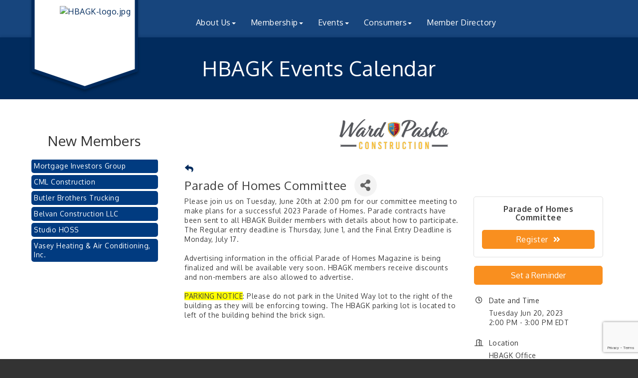

--- FILE ---
content_type: text/html; charset=utf-8
request_url: https://www.google.com/recaptcha/enterprise/anchor?ar=1&k=6LcpNUMUAAAAAB5iVpO_rzGG2TK_vFp7V6SCw_4s&co=aHR0cHM6Ly93d3cuaGJha25veHZpbGxlLmNvbTo0NDM.&hl=en&v=PoyoqOPhxBO7pBk68S4YbpHZ&size=compact&anchor-ms=20000&execute-ms=30000&cb=oay7t4qe9jch
body_size: 49608
content:
<!DOCTYPE HTML><html dir="ltr" lang="en"><head><meta http-equiv="Content-Type" content="text/html; charset=UTF-8">
<meta http-equiv="X-UA-Compatible" content="IE=edge">
<title>reCAPTCHA</title>
<style type="text/css">
/* cyrillic-ext */
@font-face {
  font-family: 'Roboto';
  font-style: normal;
  font-weight: 400;
  font-stretch: 100%;
  src: url(//fonts.gstatic.com/s/roboto/v48/KFO7CnqEu92Fr1ME7kSn66aGLdTylUAMa3GUBHMdazTgWw.woff2) format('woff2');
  unicode-range: U+0460-052F, U+1C80-1C8A, U+20B4, U+2DE0-2DFF, U+A640-A69F, U+FE2E-FE2F;
}
/* cyrillic */
@font-face {
  font-family: 'Roboto';
  font-style: normal;
  font-weight: 400;
  font-stretch: 100%;
  src: url(//fonts.gstatic.com/s/roboto/v48/KFO7CnqEu92Fr1ME7kSn66aGLdTylUAMa3iUBHMdazTgWw.woff2) format('woff2');
  unicode-range: U+0301, U+0400-045F, U+0490-0491, U+04B0-04B1, U+2116;
}
/* greek-ext */
@font-face {
  font-family: 'Roboto';
  font-style: normal;
  font-weight: 400;
  font-stretch: 100%;
  src: url(//fonts.gstatic.com/s/roboto/v48/KFO7CnqEu92Fr1ME7kSn66aGLdTylUAMa3CUBHMdazTgWw.woff2) format('woff2');
  unicode-range: U+1F00-1FFF;
}
/* greek */
@font-face {
  font-family: 'Roboto';
  font-style: normal;
  font-weight: 400;
  font-stretch: 100%;
  src: url(//fonts.gstatic.com/s/roboto/v48/KFO7CnqEu92Fr1ME7kSn66aGLdTylUAMa3-UBHMdazTgWw.woff2) format('woff2');
  unicode-range: U+0370-0377, U+037A-037F, U+0384-038A, U+038C, U+038E-03A1, U+03A3-03FF;
}
/* math */
@font-face {
  font-family: 'Roboto';
  font-style: normal;
  font-weight: 400;
  font-stretch: 100%;
  src: url(//fonts.gstatic.com/s/roboto/v48/KFO7CnqEu92Fr1ME7kSn66aGLdTylUAMawCUBHMdazTgWw.woff2) format('woff2');
  unicode-range: U+0302-0303, U+0305, U+0307-0308, U+0310, U+0312, U+0315, U+031A, U+0326-0327, U+032C, U+032F-0330, U+0332-0333, U+0338, U+033A, U+0346, U+034D, U+0391-03A1, U+03A3-03A9, U+03B1-03C9, U+03D1, U+03D5-03D6, U+03F0-03F1, U+03F4-03F5, U+2016-2017, U+2034-2038, U+203C, U+2040, U+2043, U+2047, U+2050, U+2057, U+205F, U+2070-2071, U+2074-208E, U+2090-209C, U+20D0-20DC, U+20E1, U+20E5-20EF, U+2100-2112, U+2114-2115, U+2117-2121, U+2123-214F, U+2190, U+2192, U+2194-21AE, U+21B0-21E5, U+21F1-21F2, U+21F4-2211, U+2213-2214, U+2216-22FF, U+2308-230B, U+2310, U+2319, U+231C-2321, U+2336-237A, U+237C, U+2395, U+239B-23B7, U+23D0, U+23DC-23E1, U+2474-2475, U+25AF, U+25B3, U+25B7, U+25BD, U+25C1, U+25CA, U+25CC, U+25FB, U+266D-266F, U+27C0-27FF, U+2900-2AFF, U+2B0E-2B11, U+2B30-2B4C, U+2BFE, U+3030, U+FF5B, U+FF5D, U+1D400-1D7FF, U+1EE00-1EEFF;
}
/* symbols */
@font-face {
  font-family: 'Roboto';
  font-style: normal;
  font-weight: 400;
  font-stretch: 100%;
  src: url(//fonts.gstatic.com/s/roboto/v48/KFO7CnqEu92Fr1ME7kSn66aGLdTylUAMaxKUBHMdazTgWw.woff2) format('woff2');
  unicode-range: U+0001-000C, U+000E-001F, U+007F-009F, U+20DD-20E0, U+20E2-20E4, U+2150-218F, U+2190, U+2192, U+2194-2199, U+21AF, U+21E6-21F0, U+21F3, U+2218-2219, U+2299, U+22C4-22C6, U+2300-243F, U+2440-244A, U+2460-24FF, U+25A0-27BF, U+2800-28FF, U+2921-2922, U+2981, U+29BF, U+29EB, U+2B00-2BFF, U+4DC0-4DFF, U+FFF9-FFFB, U+10140-1018E, U+10190-1019C, U+101A0, U+101D0-101FD, U+102E0-102FB, U+10E60-10E7E, U+1D2C0-1D2D3, U+1D2E0-1D37F, U+1F000-1F0FF, U+1F100-1F1AD, U+1F1E6-1F1FF, U+1F30D-1F30F, U+1F315, U+1F31C, U+1F31E, U+1F320-1F32C, U+1F336, U+1F378, U+1F37D, U+1F382, U+1F393-1F39F, U+1F3A7-1F3A8, U+1F3AC-1F3AF, U+1F3C2, U+1F3C4-1F3C6, U+1F3CA-1F3CE, U+1F3D4-1F3E0, U+1F3ED, U+1F3F1-1F3F3, U+1F3F5-1F3F7, U+1F408, U+1F415, U+1F41F, U+1F426, U+1F43F, U+1F441-1F442, U+1F444, U+1F446-1F449, U+1F44C-1F44E, U+1F453, U+1F46A, U+1F47D, U+1F4A3, U+1F4B0, U+1F4B3, U+1F4B9, U+1F4BB, U+1F4BF, U+1F4C8-1F4CB, U+1F4D6, U+1F4DA, U+1F4DF, U+1F4E3-1F4E6, U+1F4EA-1F4ED, U+1F4F7, U+1F4F9-1F4FB, U+1F4FD-1F4FE, U+1F503, U+1F507-1F50B, U+1F50D, U+1F512-1F513, U+1F53E-1F54A, U+1F54F-1F5FA, U+1F610, U+1F650-1F67F, U+1F687, U+1F68D, U+1F691, U+1F694, U+1F698, U+1F6AD, U+1F6B2, U+1F6B9-1F6BA, U+1F6BC, U+1F6C6-1F6CF, U+1F6D3-1F6D7, U+1F6E0-1F6EA, U+1F6F0-1F6F3, U+1F6F7-1F6FC, U+1F700-1F7FF, U+1F800-1F80B, U+1F810-1F847, U+1F850-1F859, U+1F860-1F887, U+1F890-1F8AD, U+1F8B0-1F8BB, U+1F8C0-1F8C1, U+1F900-1F90B, U+1F93B, U+1F946, U+1F984, U+1F996, U+1F9E9, U+1FA00-1FA6F, U+1FA70-1FA7C, U+1FA80-1FA89, U+1FA8F-1FAC6, U+1FACE-1FADC, U+1FADF-1FAE9, U+1FAF0-1FAF8, U+1FB00-1FBFF;
}
/* vietnamese */
@font-face {
  font-family: 'Roboto';
  font-style: normal;
  font-weight: 400;
  font-stretch: 100%;
  src: url(//fonts.gstatic.com/s/roboto/v48/KFO7CnqEu92Fr1ME7kSn66aGLdTylUAMa3OUBHMdazTgWw.woff2) format('woff2');
  unicode-range: U+0102-0103, U+0110-0111, U+0128-0129, U+0168-0169, U+01A0-01A1, U+01AF-01B0, U+0300-0301, U+0303-0304, U+0308-0309, U+0323, U+0329, U+1EA0-1EF9, U+20AB;
}
/* latin-ext */
@font-face {
  font-family: 'Roboto';
  font-style: normal;
  font-weight: 400;
  font-stretch: 100%;
  src: url(//fonts.gstatic.com/s/roboto/v48/KFO7CnqEu92Fr1ME7kSn66aGLdTylUAMa3KUBHMdazTgWw.woff2) format('woff2');
  unicode-range: U+0100-02BA, U+02BD-02C5, U+02C7-02CC, U+02CE-02D7, U+02DD-02FF, U+0304, U+0308, U+0329, U+1D00-1DBF, U+1E00-1E9F, U+1EF2-1EFF, U+2020, U+20A0-20AB, U+20AD-20C0, U+2113, U+2C60-2C7F, U+A720-A7FF;
}
/* latin */
@font-face {
  font-family: 'Roboto';
  font-style: normal;
  font-weight: 400;
  font-stretch: 100%;
  src: url(//fonts.gstatic.com/s/roboto/v48/KFO7CnqEu92Fr1ME7kSn66aGLdTylUAMa3yUBHMdazQ.woff2) format('woff2');
  unicode-range: U+0000-00FF, U+0131, U+0152-0153, U+02BB-02BC, U+02C6, U+02DA, U+02DC, U+0304, U+0308, U+0329, U+2000-206F, U+20AC, U+2122, U+2191, U+2193, U+2212, U+2215, U+FEFF, U+FFFD;
}
/* cyrillic-ext */
@font-face {
  font-family: 'Roboto';
  font-style: normal;
  font-weight: 500;
  font-stretch: 100%;
  src: url(//fonts.gstatic.com/s/roboto/v48/KFO7CnqEu92Fr1ME7kSn66aGLdTylUAMa3GUBHMdazTgWw.woff2) format('woff2');
  unicode-range: U+0460-052F, U+1C80-1C8A, U+20B4, U+2DE0-2DFF, U+A640-A69F, U+FE2E-FE2F;
}
/* cyrillic */
@font-face {
  font-family: 'Roboto';
  font-style: normal;
  font-weight: 500;
  font-stretch: 100%;
  src: url(//fonts.gstatic.com/s/roboto/v48/KFO7CnqEu92Fr1ME7kSn66aGLdTylUAMa3iUBHMdazTgWw.woff2) format('woff2');
  unicode-range: U+0301, U+0400-045F, U+0490-0491, U+04B0-04B1, U+2116;
}
/* greek-ext */
@font-face {
  font-family: 'Roboto';
  font-style: normal;
  font-weight: 500;
  font-stretch: 100%;
  src: url(//fonts.gstatic.com/s/roboto/v48/KFO7CnqEu92Fr1ME7kSn66aGLdTylUAMa3CUBHMdazTgWw.woff2) format('woff2');
  unicode-range: U+1F00-1FFF;
}
/* greek */
@font-face {
  font-family: 'Roboto';
  font-style: normal;
  font-weight: 500;
  font-stretch: 100%;
  src: url(//fonts.gstatic.com/s/roboto/v48/KFO7CnqEu92Fr1ME7kSn66aGLdTylUAMa3-UBHMdazTgWw.woff2) format('woff2');
  unicode-range: U+0370-0377, U+037A-037F, U+0384-038A, U+038C, U+038E-03A1, U+03A3-03FF;
}
/* math */
@font-face {
  font-family: 'Roboto';
  font-style: normal;
  font-weight: 500;
  font-stretch: 100%;
  src: url(//fonts.gstatic.com/s/roboto/v48/KFO7CnqEu92Fr1ME7kSn66aGLdTylUAMawCUBHMdazTgWw.woff2) format('woff2');
  unicode-range: U+0302-0303, U+0305, U+0307-0308, U+0310, U+0312, U+0315, U+031A, U+0326-0327, U+032C, U+032F-0330, U+0332-0333, U+0338, U+033A, U+0346, U+034D, U+0391-03A1, U+03A3-03A9, U+03B1-03C9, U+03D1, U+03D5-03D6, U+03F0-03F1, U+03F4-03F5, U+2016-2017, U+2034-2038, U+203C, U+2040, U+2043, U+2047, U+2050, U+2057, U+205F, U+2070-2071, U+2074-208E, U+2090-209C, U+20D0-20DC, U+20E1, U+20E5-20EF, U+2100-2112, U+2114-2115, U+2117-2121, U+2123-214F, U+2190, U+2192, U+2194-21AE, U+21B0-21E5, U+21F1-21F2, U+21F4-2211, U+2213-2214, U+2216-22FF, U+2308-230B, U+2310, U+2319, U+231C-2321, U+2336-237A, U+237C, U+2395, U+239B-23B7, U+23D0, U+23DC-23E1, U+2474-2475, U+25AF, U+25B3, U+25B7, U+25BD, U+25C1, U+25CA, U+25CC, U+25FB, U+266D-266F, U+27C0-27FF, U+2900-2AFF, U+2B0E-2B11, U+2B30-2B4C, U+2BFE, U+3030, U+FF5B, U+FF5D, U+1D400-1D7FF, U+1EE00-1EEFF;
}
/* symbols */
@font-face {
  font-family: 'Roboto';
  font-style: normal;
  font-weight: 500;
  font-stretch: 100%;
  src: url(//fonts.gstatic.com/s/roboto/v48/KFO7CnqEu92Fr1ME7kSn66aGLdTylUAMaxKUBHMdazTgWw.woff2) format('woff2');
  unicode-range: U+0001-000C, U+000E-001F, U+007F-009F, U+20DD-20E0, U+20E2-20E4, U+2150-218F, U+2190, U+2192, U+2194-2199, U+21AF, U+21E6-21F0, U+21F3, U+2218-2219, U+2299, U+22C4-22C6, U+2300-243F, U+2440-244A, U+2460-24FF, U+25A0-27BF, U+2800-28FF, U+2921-2922, U+2981, U+29BF, U+29EB, U+2B00-2BFF, U+4DC0-4DFF, U+FFF9-FFFB, U+10140-1018E, U+10190-1019C, U+101A0, U+101D0-101FD, U+102E0-102FB, U+10E60-10E7E, U+1D2C0-1D2D3, U+1D2E0-1D37F, U+1F000-1F0FF, U+1F100-1F1AD, U+1F1E6-1F1FF, U+1F30D-1F30F, U+1F315, U+1F31C, U+1F31E, U+1F320-1F32C, U+1F336, U+1F378, U+1F37D, U+1F382, U+1F393-1F39F, U+1F3A7-1F3A8, U+1F3AC-1F3AF, U+1F3C2, U+1F3C4-1F3C6, U+1F3CA-1F3CE, U+1F3D4-1F3E0, U+1F3ED, U+1F3F1-1F3F3, U+1F3F5-1F3F7, U+1F408, U+1F415, U+1F41F, U+1F426, U+1F43F, U+1F441-1F442, U+1F444, U+1F446-1F449, U+1F44C-1F44E, U+1F453, U+1F46A, U+1F47D, U+1F4A3, U+1F4B0, U+1F4B3, U+1F4B9, U+1F4BB, U+1F4BF, U+1F4C8-1F4CB, U+1F4D6, U+1F4DA, U+1F4DF, U+1F4E3-1F4E6, U+1F4EA-1F4ED, U+1F4F7, U+1F4F9-1F4FB, U+1F4FD-1F4FE, U+1F503, U+1F507-1F50B, U+1F50D, U+1F512-1F513, U+1F53E-1F54A, U+1F54F-1F5FA, U+1F610, U+1F650-1F67F, U+1F687, U+1F68D, U+1F691, U+1F694, U+1F698, U+1F6AD, U+1F6B2, U+1F6B9-1F6BA, U+1F6BC, U+1F6C6-1F6CF, U+1F6D3-1F6D7, U+1F6E0-1F6EA, U+1F6F0-1F6F3, U+1F6F7-1F6FC, U+1F700-1F7FF, U+1F800-1F80B, U+1F810-1F847, U+1F850-1F859, U+1F860-1F887, U+1F890-1F8AD, U+1F8B0-1F8BB, U+1F8C0-1F8C1, U+1F900-1F90B, U+1F93B, U+1F946, U+1F984, U+1F996, U+1F9E9, U+1FA00-1FA6F, U+1FA70-1FA7C, U+1FA80-1FA89, U+1FA8F-1FAC6, U+1FACE-1FADC, U+1FADF-1FAE9, U+1FAF0-1FAF8, U+1FB00-1FBFF;
}
/* vietnamese */
@font-face {
  font-family: 'Roboto';
  font-style: normal;
  font-weight: 500;
  font-stretch: 100%;
  src: url(//fonts.gstatic.com/s/roboto/v48/KFO7CnqEu92Fr1ME7kSn66aGLdTylUAMa3OUBHMdazTgWw.woff2) format('woff2');
  unicode-range: U+0102-0103, U+0110-0111, U+0128-0129, U+0168-0169, U+01A0-01A1, U+01AF-01B0, U+0300-0301, U+0303-0304, U+0308-0309, U+0323, U+0329, U+1EA0-1EF9, U+20AB;
}
/* latin-ext */
@font-face {
  font-family: 'Roboto';
  font-style: normal;
  font-weight: 500;
  font-stretch: 100%;
  src: url(//fonts.gstatic.com/s/roboto/v48/KFO7CnqEu92Fr1ME7kSn66aGLdTylUAMa3KUBHMdazTgWw.woff2) format('woff2');
  unicode-range: U+0100-02BA, U+02BD-02C5, U+02C7-02CC, U+02CE-02D7, U+02DD-02FF, U+0304, U+0308, U+0329, U+1D00-1DBF, U+1E00-1E9F, U+1EF2-1EFF, U+2020, U+20A0-20AB, U+20AD-20C0, U+2113, U+2C60-2C7F, U+A720-A7FF;
}
/* latin */
@font-face {
  font-family: 'Roboto';
  font-style: normal;
  font-weight: 500;
  font-stretch: 100%;
  src: url(//fonts.gstatic.com/s/roboto/v48/KFO7CnqEu92Fr1ME7kSn66aGLdTylUAMa3yUBHMdazQ.woff2) format('woff2');
  unicode-range: U+0000-00FF, U+0131, U+0152-0153, U+02BB-02BC, U+02C6, U+02DA, U+02DC, U+0304, U+0308, U+0329, U+2000-206F, U+20AC, U+2122, U+2191, U+2193, U+2212, U+2215, U+FEFF, U+FFFD;
}
/* cyrillic-ext */
@font-face {
  font-family: 'Roboto';
  font-style: normal;
  font-weight: 900;
  font-stretch: 100%;
  src: url(//fonts.gstatic.com/s/roboto/v48/KFO7CnqEu92Fr1ME7kSn66aGLdTylUAMa3GUBHMdazTgWw.woff2) format('woff2');
  unicode-range: U+0460-052F, U+1C80-1C8A, U+20B4, U+2DE0-2DFF, U+A640-A69F, U+FE2E-FE2F;
}
/* cyrillic */
@font-face {
  font-family: 'Roboto';
  font-style: normal;
  font-weight: 900;
  font-stretch: 100%;
  src: url(//fonts.gstatic.com/s/roboto/v48/KFO7CnqEu92Fr1ME7kSn66aGLdTylUAMa3iUBHMdazTgWw.woff2) format('woff2');
  unicode-range: U+0301, U+0400-045F, U+0490-0491, U+04B0-04B1, U+2116;
}
/* greek-ext */
@font-face {
  font-family: 'Roboto';
  font-style: normal;
  font-weight: 900;
  font-stretch: 100%;
  src: url(//fonts.gstatic.com/s/roboto/v48/KFO7CnqEu92Fr1ME7kSn66aGLdTylUAMa3CUBHMdazTgWw.woff2) format('woff2');
  unicode-range: U+1F00-1FFF;
}
/* greek */
@font-face {
  font-family: 'Roboto';
  font-style: normal;
  font-weight: 900;
  font-stretch: 100%;
  src: url(//fonts.gstatic.com/s/roboto/v48/KFO7CnqEu92Fr1ME7kSn66aGLdTylUAMa3-UBHMdazTgWw.woff2) format('woff2');
  unicode-range: U+0370-0377, U+037A-037F, U+0384-038A, U+038C, U+038E-03A1, U+03A3-03FF;
}
/* math */
@font-face {
  font-family: 'Roboto';
  font-style: normal;
  font-weight: 900;
  font-stretch: 100%;
  src: url(//fonts.gstatic.com/s/roboto/v48/KFO7CnqEu92Fr1ME7kSn66aGLdTylUAMawCUBHMdazTgWw.woff2) format('woff2');
  unicode-range: U+0302-0303, U+0305, U+0307-0308, U+0310, U+0312, U+0315, U+031A, U+0326-0327, U+032C, U+032F-0330, U+0332-0333, U+0338, U+033A, U+0346, U+034D, U+0391-03A1, U+03A3-03A9, U+03B1-03C9, U+03D1, U+03D5-03D6, U+03F0-03F1, U+03F4-03F5, U+2016-2017, U+2034-2038, U+203C, U+2040, U+2043, U+2047, U+2050, U+2057, U+205F, U+2070-2071, U+2074-208E, U+2090-209C, U+20D0-20DC, U+20E1, U+20E5-20EF, U+2100-2112, U+2114-2115, U+2117-2121, U+2123-214F, U+2190, U+2192, U+2194-21AE, U+21B0-21E5, U+21F1-21F2, U+21F4-2211, U+2213-2214, U+2216-22FF, U+2308-230B, U+2310, U+2319, U+231C-2321, U+2336-237A, U+237C, U+2395, U+239B-23B7, U+23D0, U+23DC-23E1, U+2474-2475, U+25AF, U+25B3, U+25B7, U+25BD, U+25C1, U+25CA, U+25CC, U+25FB, U+266D-266F, U+27C0-27FF, U+2900-2AFF, U+2B0E-2B11, U+2B30-2B4C, U+2BFE, U+3030, U+FF5B, U+FF5D, U+1D400-1D7FF, U+1EE00-1EEFF;
}
/* symbols */
@font-face {
  font-family: 'Roboto';
  font-style: normal;
  font-weight: 900;
  font-stretch: 100%;
  src: url(//fonts.gstatic.com/s/roboto/v48/KFO7CnqEu92Fr1ME7kSn66aGLdTylUAMaxKUBHMdazTgWw.woff2) format('woff2');
  unicode-range: U+0001-000C, U+000E-001F, U+007F-009F, U+20DD-20E0, U+20E2-20E4, U+2150-218F, U+2190, U+2192, U+2194-2199, U+21AF, U+21E6-21F0, U+21F3, U+2218-2219, U+2299, U+22C4-22C6, U+2300-243F, U+2440-244A, U+2460-24FF, U+25A0-27BF, U+2800-28FF, U+2921-2922, U+2981, U+29BF, U+29EB, U+2B00-2BFF, U+4DC0-4DFF, U+FFF9-FFFB, U+10140-1018E, U+10190-1019C, U+101A0, U+101D0-101FD, U+102E0-102FB, U+10E60-10E7E, U+1D2C0-1D2D3, U+1D2E0-1D37F, U+1F000-1F0FF, U+1F100-1F1AD, U+1F1E6-1F1FF, U+1F30D-1F30F, U+1F315, U+1F31C, U+1F31E, U+1F320-1F32C, U+1F336, U+1F378, U+1F37D, U+1F382, U+1F393-1F39F, U+1F3A7-1F3A8, U+1F3AC-1F3AF, U+1F3C2, U+1F3C4-1F3C6, U+1F3CA-1F3CE, U+1F3D4-1F3E0, U+1F3ED, U+1F3F1-1F3F3, U+1F3F5-1F3F7, U+1F408, U+1F415, U+1F41F, U+1F426, U+1F43F, U+1F441-1F442, U+1F444, U+1F446-1F449, U+1F44C-1F44E, U+1F453, U+1F46A, U+1F47D, U+1F4A3, U+1F4B0, U+1F4B3, U+1F4B9, U+1F4BB, U+1F4BF, U+1F4C8-1F4CB, U+1F4D6, U+1F4DA, U+1F4DF, U+1F4E3-1F4E6, U+1F4EA-1F4ED, U+1F4F7, U+1F4F9-1F4FB, U+1F4FD-1F4FE, U+1F503, U+1F507-1F50B, U+1F50D, U+1F512-1F513, U+1F53E-1F54A, U+1F54F-1F5FA, U+1F610, U+1F650-1F67F, U+1F687, U+1F68D, U+1F691, U+1F694, U+1F698, U+1F6AD, U+1F6B2, U+1F6B9-1F6BA, U+1F6BC, U+1F6C6-1F6CF, U+1F6D3-1F6D7, U+1F6E0-1F6EA, U+1F6F0-1F6F3, U+1F6F7-1F6FC, U+1F700-1F7FF, U+1F800-1F80B, U+1F810-1F847, U+1F850-1F859, U+1F860-1F887, U+1F890-1F8AD, U+1F8B0-1F8BB, U+1F8C0-1F8C1, U+1F900-1F90B, U+1F93B, U+1F946, U+1F984, U+1F996, U+1F9E9, U+1FA00-1FA6F, U+1FA70-1FA7C, U+1FA80-1FA89, U+1FA8F-1FAC6, U+1FACE-1FADC, U+1FADF-1FAE9, U+1FAF0-1FAF8, U+1FB00-1FBFF;
}
/* vietnamese */
@font-face {
  font-family: 'Roboto';
  font-style: normal;
  font-weight: 900;
  font-stretch: 100%;
  src: url(//fonts.gstatic.com/s/roboto/v48/KFO7CnqEu92Fr1ME7kSn66aGLdTylUAMa3OUBHMdazTgWw.woff2) format('woff2');
  unicode-range: U+0102-0103, U+0110-0111, U+0128-0129, U+0168-0169, U+01A0-01A1, U+01AF-01B0, U+0300-0301, U+0303-0304, U+0308-0309, U+0323, U+0329, U+1EA0-1EF9, U+20AB;
}
/* latin-ext */
@font-face {
  font-family: 'Roboto';
  font-style: normal;
  font-weight: 900;
  font-stretch: 100%;
  src: url(//fonts.gstatic.com/s/roboto/v48/KFO7CnqEu92Fr1ME7kSn66aGLdTylUAMa3KUBHMdazTgWw.woff2) format('woff2');
  unicode-range: U+0100-02BA, U+02BD-02C5, U+02C7-02CC, U+02CE-02D7, U+02DD-02FF, U+0304, U+0308, U+0329, U+1D00-1DBF, U+1E00-1E9F, U+1EF2-1EFF, U+2020, U+20A0-20AB, U+20AD-20C0, U+2113, U+2C60-2C7F, U+A720-A7FF;
}
/* latin */
@font-face {
  font-family: 'Roboto';
  font-style: normal;
  font-weight: 900;
  font-stretch: 100%;
  src: url(//fonts.gstatic.com/s/roboto/v48/KFO7CnqEu92Fr1ME7kSn66aGLdTylUAMa3yUBHMdazQ.woff2) format('woff2');
  unicode-range: U+0000-00FF, U+0131, U+0152-0153, U+02BB-02BC, U+02C6, U+02DA, U+02DC, U+0304, U+0308, U+0329, U+2000-206F, U+20AC, U+2122, U+2191, U+2193, U+2212, U+2215, U+FEFF, U+FFFD;
}

</style>
<link rel="stylesheet" type="text/css" href="https://www.gstatic.com/recaptcha/releases/PoyoqOPhxBO7pBk68S4YbpHZ/styles__ltr.css">
<script nonce="uQJXgWcrzbapMgqpq4GlRg" type="text/javascript">window['__recaptcha_api'] = 'https://www.google.com/recaptcha/enterprise/';</script>
<script type="text/javascript" src="https://www.gstatic.com/recaptcha/releases/PoyoqOPhxBO7pBk68S4YbpHZ/recaptcha__en.js" nonce="uQJXgWcrzbapMgqpq4GlRg">
      
    </script></head>
<body><div id="rc-anchor-alert" class="rc-anchor-alert"></div>
<input type="hidden" id="recaptcha-token" value="[base64]">
<script type="text/javascript" nonce="uQJXgWcrzbapMgqpq4GlRg">
      recaptcha.anchor.Main.init("[\x22ainput\x22,[\x22bgdata\x22,\x22\x22,\[base64]/[base64]/[base64]/ZyhXLGgpOnEoW04sMjEsbF0sVywwKSxoKSxmYWxzZSxmYWxzZSl9Y2F0Y2goayl7RygzNTgsVyk/[base64]/[base64]/[base64]/[base64]/[base64]/[base64]/[base64]/bmV3IEJbT10oRFswXSk6dz09Mj9uZXcgQltPXShEWzBdLERbMV0pOnc9PTM/bmV3IEJbT10oRFswXSxEWzFdLERbMl0pOnc9PTQ/[base64]/[base64]/[base64]/[base64]/[base64]\\u003d\x22,\[base64]\x22,\x22w5nCssO0MsKjUMO1w65GwpzDtsKbw7jDpUQQJMOcwrpKwrTDkEEkw7nDlSLCusK6wrokwp/[base64]/DmMKrw5QaasK1asK9KVvDu8KqLwEqw5ovw4vCtsK2WDLCncOEQ8O1aMKHScOpWsKbDMOfwp3CsyFHwptGQ8OoOMKBw6FBw51pfMOjSsKca8OvIMKPw6E5LUnCnEXDv8OHwrfDtMOlUsK3w6XDpcKqw75nJ8KfLMO/w6MrwoBvw4JXwqhgwoPDp8Onw4HDnXhGWcK/AsKLw51CwoTCjMKgw5wlWj1Rw67DnFh9IS7CnGsJOsKYw6sHwpHCmRpWwqHDvCXDrsOoworDr8O5w4PCoMK7wq1wXMKrGRvCtsOCPcK3ZcKMwoUtw5DDkHgwwrbDgURKw5/[base64]/w5cQw5TDtTvDuAF8RW7DiUnDsFspLE7DrwbCjsKRwqDCuMKVw60vbMO6V8Oqw4zDjSjCmkXCmh3DvTPDunfCl8Ojw6Ntwqk1wrNbSBzCocO9wrXDucKiw4/[base64]/[base64]/[base64]/wp7Cu8KqwqHCh8KnEx00wrrDmwNzCnbCoMOjLcOcYcK3wrUPG8KiHsOOwokyG2giNiF2wqjDvF/CkF46IcOURE3Dp8KlCkDCisK4H8OTw6FSKnrCrhVZXT7Dr05kwqdhwrHDmUQ0w4wiIsK5eEASNMOtw7Ijwpl+cCluKMO/w7U1bsKOUMKkU8ONTCbCk8OIw6lXw5LDnsOzw77DgcOmZhjChcK5EMO2BsKRI1bDvhvDnsOJw7HCmcO3w41KwrDDmsO2w4PChMONd1RMEcKMwq9Ew6/CgVRHVEzDm3Yjb8OLw4fDsMO1w7I5dsKPEMOkQsKgw4TCsQBjD8OSw6fDo3HDpcOheCQwwp/Dpzw/PcOHWHjCncKWw6kcwoZkwrXDiDtNw4bDgsOFw5HDlFNBw4/DpcOOAEtiwonCksKFeMKiwqJvekB/w5cEwq7DtV4gwrHCqAZzX23DlAPCiQHDgcKjO8OewrIeTAvCvTbDswfCqz/DqXcpwoJzwoxzw5HCthjDnBjCjcOaainDkFfDqsOrKsKKaVgIGWvCmCoSwqXDo8KKwr/CuMK9wonDhQ/[base64]/[base64]/Dq8KLfMOqwp/CssOfw6DDjFFrc8OmQT7Dp8Opw7kPw6TDscOMP8KBZwHDuAzClWpxw4nCh8Kewq5PEjIiBsOia0vDs8KgwrXDoVtUfMOEYD/DhyNJw4/[base64]/DBzCtEN3w57CvcKvwpvCgcO+w7rDo3HCpl7DkcOuwqMFwprCn8O7XGxxbsKjw6zCl0HDmxnDiQXCtcKNLzFlG0AGTUxdwqMiw6ZbwoHCq8K2wpQ4w77Dpx/Cuz3Dk2sTJ8OkAj5WBMKAT8KOwo3DpcK4fEdDw7HDisKVwpR1w5jDpcK8EUPDsMKZS1nDg34kwooIQcOwTUtMw74RwpkcwrvDjjLCgVRNw6LDvcKBw4NIWcOkwp3Ds8KwwoPDk1bChgxRFzXCpsO1ZgAwwqBVwooCw7DDpgh/[base64]/Doy4ZdFtfwqhfwojDhsOgwoMVwqHDrhHCssOTd8OiwrDDvMOpRxnDmwXDvcOmwpQYd0k/w7Mkwr5dw7TCvVLDjScMHcO+bH1Lwq/[base64]/[base64]/[base64]/wpXDlcOcVBXCuMOKM8KcD8ONwo91woNjUcKMw6jDpcO2UMOYHTbChn7CucOtwq4xwoFew7RMw4/[base64]/wprDjsKCDhDCpWZgFcOYCMO9w5TCgcKlMMO5XMK/wqTDhcO8wrjCicOSLiRTw4V1wr4EcsOwDsO7RcOiw6obLcKzKWHCmn/[base64]/OcKawojCmXsaw6TCtsKtwrUFA8KywqZIf8KDHQXCg8O5PybDmFbCiALDqzrDlsOvw68Bwr/Dh093HBJ+w7PChmrCtQ1nFVwDAMOiDMK3K1rCmMObMEcvfiPDuE/Dj8O/[base64]/Qk9GwoUSecK/esKPM8OWwrUlcSrCuVvDhA7Ct8KpO1nDjcKUwo7CsT8ywr7CrsOmNgDCmmRuYMKVeiPDmUpSM3xaJcONCmkedGvDp0fDsUnDlcKBw5/DkcO6QMOqN2/Do8KPa1RuMMKyw7pQEjvDmXtIDMKTw7XCqsODeMOKwqbCpHvDnMOIwrYLwq/[base64]/ClGwfJsKFw5PDlcOGw6AREmXCvsKlDMOwFWHClSHDiVvDqsKvPSnCnQjDs3TCp8KYwrTDih4ONlBja3cEJ8K/IsKKwofCpj7DthBXw7/ClGFfE1jDh1nDncOewqjDh00eesORwp0Ow55dwp/DoMKIw5QIRcOufhY7wptQw4TCj8KjWhgiPXksw7tZwospwq3CqU/Cq8K0wqEuBsKewqXCiW3CpBPDqMKkew/DkzFOHXbDvsOBTXhlaljDucOdST9dZcOFw4lyHsO1w5TCjyfDlkhlwqV9J2RWw4gfekTDoWLCmS/DocOLwrTCqiwvPW7CrH4Fw4LCtMK0WEtUNE3DlhUtMMKUwp/CnwDCiA/[base64]/[base64]/[base64]/w6vDvcOubGbDnMKzw5ZoUsObw7ofwqrCjAjCisO5WQBLLhkkTcK0SXoJw7bCkibDr23Cp2nCqcKqw7zDqXRKcTgRwrzDokhsw4BRw40UBMOWbQPDj8K5V8OHwrl6XsO/[base64]/SXQoDD3ChcOjw5xIwr7CksKfNUQWM8KJdF3Cl3bDjMKYeF9xFEvCo8KROVhXeSADw58tw77DsRnDr8OFCMOSTWfDkMOBPQjDscKmCkcow73CjgHDlcO5w6/Cn8KJwqIxwqnDgcO7Z1zCg3DDvD8Ywp04w4PCrg1VwpDCtCnCs0J2w6LDlg4hHcOrw6bCjxzDlAJowpsfw4fDqsKLw5ZbCnZzPcKuDcKnKMOxwrpZw7/CmMKAw54CPB4cC8KiGwgKGFMywoPCigvCtThTWx09w5fCkjlcw7bCtHZGw6zDlSnDscKtF8K/ClgwwpnCjMKgwpTDqMK6w4DDnsOKw4HCgsOfwprDiRfClmMIw65awpTDkXfDscKxBHcUTxl3w5sOJVVQwqpuOcORHjhNaC/CgcKUw53Dv8K3wrxzw6t/[base64]/[base64]/c8OYw6Yawp47UsOWwoYkwpHClsObIMKvw5pVwq1Nb8KXJcOrw7d0JsK/PcK5wr1FwqwlcxZ8RGcrbMKSwqPDhTTCjVIjDkPDl8KrwpPDgsOPwp/CgMKKIz96w5Y/DcKDDkfCn8KOw6JXw4LCpMOsOMOMwozDtUEfwqLCjMOsw6d+PQFrwo3DhMKNeR5Te2vDjcO8wqbDjQxmNMK/wqnCuMOtwrXCrsKhCAXDtX/DhsOdDcO5w5djf1J+bh3DhWFxwqjDjGd/csKwwrfChsOKSz4hwrUqwqfDkCDDukMcwogLYsObMjddwp/[base64]/Dpzo1w58Lw6JiRsKTZiHDmcOPGcKvw6LDg8OwwqthXDzCtXvDix8gwrQ2w7rCg8KCZEDDvMOyEVTDkMOEGMKhWDrDjghrw4p7wpHCozBzScOWLTkhwpsESsKjwpPDiBzCjmnDmhvCrsOBwr/[base64]/w5/[base64]/wphrwrrCgzRPw4TDuHoIWRjDi8KFaBBCw4Ifwpdow4vCpyJ/wrbDisO8dFEQBTQFw6MawrXColIrQ8KrdwJ5wr7CtsOEfsKOZ3DChMOTHcKvwpjDrcKaGzBeW3Aaw4HCghAdwpPCpMOywqrCn8OLDg7DizdUZGwHw6fCiMKqfREkwr/[base64]/CkjtFXmjCrGkrw7UuCypfbcKJwqzCtXQPeAzDuljCnMObYMOuw7LCg8KnaTI6SjlqKk/[base64]/[base64]/AcO2bWsxw54mAMKxKTfDhsKqFzTDksO8B8ORUTHCm0d+R3vCmz3Du2JsJsKzIklFwoDDswPCgMK4wp1dw5o+woTDnMOlwp9sdWbDucO+wqzDpkXDscKHS8Kpw43DkWHCskjDlsORw43DvxZnH8K8LiPCsijDrsOcw7LChjkQXXHCjF/[base64]/DlsO6wq/DszJ7w44bTMORDMOIw5HCmsK3dMKlS8OqwqDDqsK8G8O7IcONJcONwovCn8OJw7oNwpbDsi49w6Q9wqUWw785wrLDjAnDqjPDp8OmwpPCmEo7wqDCv8O+ESpHwq7DuXjCozbDmkPDkExTwpdTwqQvw4sDKn5QJ3RdCsOQHMKAwoxMw5vDsGJpN2Ypw4HCpcKjFsO/BRIMwqrCqcOAw4bCg8O1w5giw6bDkMKwIcKqw47DtcK8aAx5w7fDlUzDhSbCnXHDpjHDsH/Dni4dVT4/[base64]/CpsKPwrAkw79NHcKLPnTCsMK4w44xwrDCqUTCrHQaw7XDt1JGRMK+w5bDq2MJwpdVHMK+w4sTCCN2KQlkO8KyTSFtG8KowqRXfTF4wpxkwrzDp8O5d8Oew7/CsxLDm8KbD8K6wo4bdcOTw71GwpYtYMOHYMKGSEfCpGTDunvCisKzRMO+wqccUMOkw60QYcOKBcO1Eg/DvsODKT7CrDLDgcKUHjDChC03wo4mw5zDmcKOIwjCoMKgw69tw5DCp1/DhmnCqcKILSMXc8KHMcKowq3DuMOSfsKufmtMHiVPwo7CgXDDnsOWw6jCpcKkdMKcCQ/CpR5Vwr3Ck8OtwoLDrMKXKx/Cslk9wpDCisKUw4V7IzfCpDx3w6pewrDDowNqP8ObSADDtcKOwo12exZrUsKTwpMow7DCicOOwrIEwp7DnTMIw6pjaMOIWcOxwpNFw6nDhsKKw5fCuUB5ClfDjmt1AcOsw7TDkmQ5dsOpF8K2wpPCkmZaBhrDhsKgXTfCgSY+DsOBw4/DjcKobEzDgGXCtMKKDMOeXU3Dh8ODCMOnwpbCphtKwrvCuMO7eMKCR8OrwqfDriJUGAbDtRjCgStZw50xw7/[base64]/wqM5CcK6Bk4xWcO+w5DDkMOsw6XCuWXClcK7wofDuVXCu1LDrQbCj8K6OlPDpjPCjFLDgR14wrh9wrFxwrTDlhVEwoTDoEMMw67DkRXDkEHCtETCp8K+w5IvwrvDn8KjHjrCmFjDpxhsCnDDi8OlwpbCm8KjEcK5w7lkwoPDrT90w6/ChEkHPMKSw6zCrsKfMMK0wrcxwoTDrsOBR8KmwrLCoTnCisOQPH5hBQ1Ww4PCqxzCh8K/wpRvwofCqMKdwr7CpcKUw7YvDAwVwr4owoxRKAVTQcKCaXjCkRVxdsOuwqIxw4hmwoHCnQbCn8KtJ1zDnsKDwo1Dw6s1I8OLwp/Cu2RRDsKOwrBra2TCtCRdw63DmTPDpMKrBsKXCsKqBcOuw4w5wo/ClcOYJcOawofCsMKUZFEaw4Utw7zDrMKCbsOJwpw6woDDocKvw6Y7AFHDj8K5ZcOVPMOIRltdw4NVfV07wpTDqcO4w7s8QsO7G8OYDMO2wo7CvVTDimFXwoDCqcO0w4nDjHjCs2UmwpYgXmjDtDZed8Orw65+w53DmcKoUAA/BsOqCcKxwrHChcKwwpTCt8OQFn3DrcO1bsOUw4/DoC7Du8KpI04Jwpk0wo3CusKkw6kvUMKBcVrCl8Omw7DCsQbDhMO2VsKSwrdbGUY0UFxeDRBhwrvDvsKSV3Vow5/DgW0bwoJeFcKpw5bCr8Odw7vDtmZBWTgPamxCF2lew4XDnT0RFMKGw54Xw5bDvxBiecOYCcK9ccKwwoPCrsKIc09bYAfDtkEFFcORI1/ChCUVwpjDo8OGbMKSwqTDt3fCnMKRwqhQwoY/[base64]/Dv8OAbxV5BsKtw6jCgRx/w4jDgMKjw6LDrlMNd8OXYR8/Qxoaw7gPMARnScOxw6NuBit4eHfChsKTw4vCnMO7w65ifUs5wrDCvDrDhQTDicOTwoIPFsO/B1lcw5hYE8KOwoQTF8Ohw5Imwo7Do07Dg8OpEsOFYsKGHMKLIcKGScO6w60/HxfDrm/DrQhSwq5lwpUgLHEnNMKrMMOSM8KKXcK/TcOmwpfDhWHCssKhwrIKVcOlNsK3wqgiJMKmZcO2wrXDlAYXwoRBTDnDgsKXYMOZC8OTwpdZw6XCjMKhPBZZVMKZI8Onf8KNLSxxMcKdw6DCihHDkMO7wrJ9DcK0Al4tYcODwpLChcOzQ8Oyw4QXJMOOw49cZU7Dl0TDpcO/wpQwRcKtw7IzPA5ZwqJlDMOZOcOJw4ASJ8KUETVLwr/CrcKZw75WwpzDgsKSLBTCuGLClVoQA8Kmw5s2wqHCl3Zle1UwLDotwoIALVxRJcOcAFcAMXTCisKqDcKpwp7DkMOHw7fDkQd/b8KwwpvCjgtMYMOnw7d/Sn/CigMnfUEEwqrDjsOfw5PCgkbCrHMeB8KQWA84wpLCswd+wpLDikPCtn0zw43CtQciXDzCpGUxw7zDgWXCiMO4wokjUcKcwo1KPXvDgjzDoUpGLsKyw7YVXMOoW0wYK2x7DQrDk1VFNMOGCMO3wrNSBWkXw6w/wo/CuVxVBMOVbcKIIDbDiw1VYMODw7fDgsOgFsKRw4oiw7nDvXxJHlVkTsOfNQ3DpMOswosOZMO4wrktUiU2w5/[base64]/ClMKZwrFCAERTKhNjTSLCrRNxMlMDVwoGwpEJw6B5KcOPw4UFZ2LDgsOiRMOjwowjw41Lw4nCn8K3IQVnLw7DuGkfwp7Dvykvw77CgsO7YMKyIBrDjcOYRE/DqHQKQ13DrsKxw6opesOfw58Nw751w6guw7LDu8K+J8Okw6IJwr0ZZsOHf8KZw5rDnsO0F2hVwovCpmkqLVRvUMKuMQZ2wrrDqnnCnwZRUcK0ZcO7QibCixrDhcOfwpDCoMK+w4B9JF3CjERLwqRhWTcpAcKTeGNODF/CsDl7SWNzYlxPfmYKKxfDnxAlZMKyw4Z+w67CvMK1KMOQw6cDw4pXXVrCtMOxwrdMAQ/ClDxLwqPDsMOFL8OWwpd5JMKlwo/DoMOAw5bDsxzCosKkw6hTShHDosKZSMKaC8KuRSpTNjNhACjCgsK1w6rCujLCrsKowqVLaMOgw5VgMsKoFMOgOMOgBnDDszTDisKUP2nDmMKPAFcBeMKJBDR5YcOYH3jDoMKVwo0yw6vCl8Oxwpl2wrIEwq3Dh3jCiUjDrMKYMsKGEh/CrsK4EFjCkMKTF8ODw7QRw41+a0ADw79yOVrCkMKPw4fDo0J3wr9Yb8KiIsOTN8KHwqcWDQ8iw5bDpcK3KcK4w5fCrsOfb21RP8KAw6LCs8Kow7LCnsKuJ0fCjcOPw4jCrk3DvRDDgQUrSiDDgMKRwrcHHcKZw4VZKsKRQ8OPw6MKVWzCglrCpGrDoV/Dv8ODLQjDmjgPw7DDizfCucOOFHBZw57Cv8Olw7gEw6B1CEd6fABoIcKRw7wfw489w5zDhgVww4QGw7NkwqYTwqzChMKiL8OKGHBkDcKpwoNKBsOHw6vDgsKjw7VEDsKfw4wvJVQJDMO4ZhrDtcK7w6p3wod/wpjDpcK0XMKYRgHDl8Olwp0KD8OIRw5aHsKqZANUDFVNWMK/Zl7CsDDCniFTKEXCsFJ0wppBwqIVw47Cv8KLwqfCjMKeQMK/bU3DpX/[base64]/[base64]/[base64]/CmSXCp8OzwoB1fsK3w5nCqhvDhsKJK8Oaw6NcRcOAwqrDsVLCpTnClMKdw63CmETDlcOtW8OAw7DDlHcIQ8Opwqt5f8OqZh1SUsKew4Qjwp1+w4PDniYcw4fDqit2ZVx4DsK/RHUtTUfCoFp0AUxLHBlNOTPCg2/Dqi3Dk23CrMK+BTDDsA/DlWJ5wpLDlysMwrkJwp/DtVXCvQxVem/[base64]/SQXDkF3CuVQuHm1fw6zDnMKPw6fDksKjKsOnLD03wolbw4cUw4TDuMKGw4JjBMOzawo0O8Omw7Ucw4w7JCdXw7YGbMOuwoMdwq7CvMOxw7clw5vDvMK5WcOPL8KVc8Knw4vDgcOrwr0/WggoXXc0N8Kyw4HDvcKmwqrCp8O2w5VHwpRNN2wFfDTCl3tIw4QsQMO+wp7CgQvDksKbXgfCkMKnwqjDi8KzJMONwrnCtMOEw5vCh2PCrUo3wprCmMO+woEYw5Aew7jCl8K2w6c2ccK6LcKyacK5w5bCo1sjW2Yjw5jCoxMMwrTCtMOEw6RMNsK/w7Njw5fCg8KYw4URwpMRN19WOMKQwrQcw6E+XArDnMK3OgMuwqlLDQzClcKaw5RlYcOcw67DulVkwqNkw4XDlUbDrG0+wp7DoTEjIHtvBWlfXsKNwrUNwpJsf8OwwoR3wpp/fQHCv8KHw5pbw5d5DcOxw7DDnT8OworDmX7DgCsPO29rw65WG8K4DsK6woYLw70FdMOjw6rDtT7CojvCmMKqwp3DucOkLQ/ClnXDtABiwrdbw40caFcuwoTCtMKdP2J1fcO8w7F/[base64]/w6NYQVgbIcOQw6A1NMKUw5rDqcOqIMOBIH9+woXDgm3DmMK4Oz7CosKcZlYhw73Ci0bDrV/Dtn88wrVWwq06w4dkwrzCpiTCvAjDjhZUw4oSw7tOw6HDn8KJwqLCs8O+GhPDicOxXConw5BQw5xPw5dKw7clanRBwpDDt8KSw4HCscKOw4RoaEQvwoV/QXnChsOUwpfDtcKcwpIPw7A8IV4XOyFQOH5fw5MTwpHCrcKWwpnDugPDlMK0w4DDonttwox/w4l0wo7DjSTDgcKBwrrCvcOgw6rCnygTdsKJZcKzw55RYcKZwrvDlsO3P8O9bMKtwqLDh1sGw79Iw53DgsOcIMO3GDrCmMObwpASwq/DuMKhwoLCpmBDwq7CiMOYwpZ0wq7ConE3woUrRcKQwpfDjcKKZD7DkcOXw5BWScOAU8OFwrXDvTHDigY4wqXDgFhZwq5/O8K2w7wcFcKgNcONJU9Gw7xEccKWTMKJPcKwbcK6V8KcOhJOwo5HwonCgsOfwpjCpsOCA8KYfsKiS8K9wqTDhwFvAMOlJsOfBsKpwo87w63DqHfCgxxdwp5RQnDDhEN1Z1HCocKiw4UGw4ggOsO6L8KLw4nCscK1AkHCn8KiUsOyAzEGUcOabzl8AcKow6MPw4LDnA/DtRjDshFlblQsV8OSwonDi8KKSmXDlsKUZcOxEcO3wo/DozYMfjZjwp/DnMOGwoBCw7bDs3/CsA/DoXM3wobCjkzDlTLChEE7w6sVHHlCwrfDsjXCv8O2w5fCuDPCl8O3DsOpLMKhw44CX1cCw6JKwpMjYyrDlk/Dl0/DoDnCkQTCgMK9d8Oew5Fyw43CjEDDiMOhwoAowpPCvcKPEm9YUsOUP8Kdwroywq8Lw4M/Nk7DvhjDlcOOblPCisOWWGZHw5NsbsK1w44pw7VkeXk3w4bDnkzCpTzDusO5PcO4GmrDuCZ/VsKuw4XDkMOxwobDmih0BiLDo0rCqMOjwozDvTXCl2DChcKeRGXDjErDg3bDrxLDthrDvMObwrg1UsKfWi7CqFNcXyTCjcOaw55YwrEtYMKqwoVTwrTChsO3w44HwrfDjMK/w47Ct0fDnRAJwr/DpjXClFoyE0FIcWknwpRsWcOZwrxRw6Z3wrLDhCXDj3tkLChQw5HCo8OzDzMlwojDkcO9w4bCuMOADW/Cl8OZERDChQ7DogXDrMOswqjDrR54wpEVaj9uRsKxEWPDoloGYzDDmcKJwozDkMK0SzjDlsKHw7MqPMOFw7/Du8O9wrnCqsK3a8O0wpRVw6gVwrnCv8KAwoXDi8KOwobDlsKXw4jCv0JrDBLCvMOdRcKuIkJYwo1gwp3DgMKTw6DDpxHCksOZwq3DggdABRcBDnDCjEnDpsO6w494w5sHFMOOwoDCkcOQwpg7w7NBwp0qwrxCwrw7FMO/G8O5LMORTMKXwoM0C8O7dcO0wqbDkwbCpMOISVLCj8O0w4VFwph9eWMLViXDoG1DwqfCncKWJn8zwpjDgybDuHNKLcKQXF19UzobBcKTeExiB8OYIMObUUHDgcOYX0HDj8K9wrZ0ew/Ck8KTwqvDk2HCsnzDnFQLw7vCrsKIJ8OERcKMWU3DtsO/RsOOwrnDh0XDujl+wprCmMKqw6nCozLDiSfDkMOzBcK8PBFkN8KAw5XCgsKBwpUtw47DpsO8ecOiw7dJwp0wXQrDp8KNw5ARfy1Vwpx8KzbClzjDoCXCshdZw7ojDcK3wq/[base64]/CmQ10UsOAcsOow64MJhhjQMK7wqnDqDE7RsKRw7ZpAcKELcOwwrgWwpB6woIHw57DuGrCocOLZsKWIsOXGS/CqcKWwrtVBHfDnWlvw4ZLw5fDj0cew6I/[base64]/wqXDocObITAafMOBBHo1ZMO1fU3Du8Kyw4bDrkt4M1Amw7nCgMOhw6RzwrTChHLCnDJ9w5zDuw9owpQPVSUHRWnCtMK/w7PCgcKww4wxPwnCi3xPw4dJMcOWa8K/wqvDjRMTfGfCk3jDiSpKwrgdwr7DrikhL31xFsOXwolKwpZmw7Mvw7rDoTbCggvChMK0wq7DmAoJRMK4wr3DqBUNQsOkw57DrsK5w6nDgjXCuAl4aMO4B8KLNcKPw4XDt8K+FUNQwoHCiMKlWmYwO8K5Fy/Dsn4Zw5l+eWpATsODUAfDk3PCmcOEGMO7ZFXCqFhzNMKqXsOWwo/[base64]/[base64]/Ci2nDkndowrxgwpBkwpd3OMK7w47DlsOvHsK1wqTDmg/[base64]/w5jDnQ7Ck8OTIyRXdWrCmMONwpYiQxw5wqPCvmNHWMKWw4E7bMKIamTCkT/DlGbDsWk0ODHDhcOwwq4RYcO4Qz/Ch8KWHXBOwrzDk8Kqwo3DoljDq3Rqw4EIacKfZ8OOaxtLwoPCoB/Du8KGLljDgjBUwrvDl8O9wpYQBsK4R1PClsK1Z1jCsHZzUsOgJMKFwoPDmMKcZsK5M8OLLlpfwpTCr8K+wp7DnMKRJwnDgMO2w6tzPcK3w4jDg8KEw6F8ESDCncKSDy4/[base64]/[base64]/CtWJxwoI+PsKkYcOowpg/[base64]/CkW7Clz19w4vCjsKzEMKDw5PCucOQw5UYwr5aJ8OLKcKTJ8KPwqfCusKwwq7Di3vDuCnDmMOUE8Onw6DClcOYWMOYwrJ4HGfDhEjDoXdXwp/CgD1EwozDtMODIsOaecOuMHrCkGLDiMK+ScONwrcsw5zCg8Kxw5XDjhVmR8O/FlrDnHLDigLDmXLCv156wpkNQcOuw5rDvcKMw7ltRBnCqEt7NV/DrsORfsKZYS5Ow44TcMOnccOvwq3Cm8O2WS/DicO8w5TCrhM4wpzCkMOBF8OKZsOBHR3Ck8OwacO/SAsGw5YXwrTCicOLHsOOIMOIwoLCoSLCg2AEw6DDlz3DmCMgwrbCtxIDw55rA2snwqZcwrlfGBzDqx/CqcO+w4nCukrDqcKvF8K0XXwwHsOTHMOywpPDg0fCr8OIEMK5NR7CvcK1woDDr8K2LhzChsO/PMK1wrVMwoDDm8OowrfCg8OYaRrCg1/Ck8KGw5Q5wozCt8KjFDwRSl0TwrbChWJ2MCLCoGZowrPDhcK8w7E/KcO0w4EcwrpswpQXZwXCosKLw6lNWcKLwrEsYsOYwpJvwovDjgA9OcKIwonCqsOJwpp6wo7DoATDvnYGFT4mQkfDhMKfw5cTcmBEwqnDkMKiwrHCuV/DlsKhRWk1w6vDvn0/MsKKwp/Dg8Oee8OyD8OZwojDlVFEA1bDtAPDscOxwpDDkH3CvMOLPDfCsMK5w4wCe3LCiU/DiwPDvTTCj3UvwqvDtVpfchMfT8KXagcZVQTCn8KOBVY0XcOMKMK5w7gEw4poC8K2XnNpwqLDt8K/[base64]/[base64]/DkcK6GT9Swox0bQp8w5pIw6LChcOiw6HDjGrDjsK8w7BKa8OUQ2PCrMOXb19dwprCnn7ChsOrJsKnHm0vIinDg8Kfw4bCh2nCoz3DqsOBwrM/FcOtwrvCvGXCkzAdw65jEcK+w4DCiMKrw4nCgsOXZ0jDlcODGRjClEtQEMKHw6cvamRwIx4Rw5ZMw7A0NnA1wpLDpsO5LFLCsCRaZ8OqZEDDhsKPe8KKwpoFRSfDjcK/I1nCgsKkB0NOesOGScKZGcK4w5PCrcOhw41XWMOqHcOtw54naBDDlcK4LEXCkxYVwogwwrYZJWLCjBohwqINbQbCkiXCm8KewoYbw6dlAMK/[base64]/wpUNw5nCi8KTw4zCiMOBTlTCmTTCgSfDt8KMw4JuUMKFcMO0wqFGLTLCiTTCq2Anw6NTQmbDg8O5w43DtBINHS1Yw7ZWwqN6wrR7OynDtHfDu0JKwrN7w6c5w5J/w5jDmU3Dt8KEwobDl8O6Xi86w4/DvA7Cq8KMwr3Ct2bCoE0zamZLwqzDjhHDvzcIEsO3YcOfw6spEsOlw5fCq8KuHMOJcwlUa10ZcMKyMsKkwoFmaB/Cu8Oxw74OIxtZw6IWYVPCq1fDqSwzw6XDnMK2KgfCsz8hecOnEMORw73DsFZkw4Fzwp7ClTk+U8O1woPCrsKIwrPDisKCwplHEMKJwpQzwo/DgTRCeXJ6VsKqwqTCt8OQw5rCmsKSM20fbXVKCMKEwp0Rw6tRwr/DiMObw4fCmFR2w4VgwqjDocOsw7DCo8K+DAI5wrE0G0A9wr/DvS5Hwodcwr/DsMOuwqdvDSo+UsOew4dDwrQuWQtxcMOjw6A3MQoOaQ3DmTPDvAUAw6PCvUbDvMO2Fmd2R8KFwqXDlQTChgQ9EQHDjMOrwrANwrxRZMOiw5rDmMKfw7bDpsOGwrnCrMKgIMOGwo7CmC3CusKGwr0UXMOyJEh/[base64]/ChsOTwo3Cn3twKMKza2rCqSMYw5jChcKzLnMeOMK6wrg9w507Cy/[base64]/Q8OGwoNCMMOOw5ZNJ8KGw6JGWcK9VDU3wpNhw4TCmMKEw5jCm8KrCMOowqbCh011wqHCkTDCm8K2fMKJA8Oowr08EsKfKsKLw4MuY8OIw5DDuMK5YRsPw7lYKcOmwohgw59Uw6/CjRrDhS3Cv8KJwp3DmcOVwozCpgrCrMK7w4/Dq8ORc8Oyd3giFxE0HmXCl1Irwr/DvCDCqsOCahc8eMKQczvDuh/Ct3jDqsOcLcK+XQTCqMKfSDnCuMOxD8O9TB7CiHbDoRzDri18fsK8w7Ynw5zCiMOqw6fCqGzDthFoPF9KHE8HdMO2F0Nkw4PDtMOOURgaGMOGES5dw7fDv8ODwqI1w4XDj33DuxjCoMOUFEnDlwk+NFgOFAkXwoIMw57CoiHCv8OJwqzDu3Qtw7DDvXEnw5LDjxsxGF/[base64]/Dg2RJMEItw4HDh8K/TGXCrMKPw5jDqxrCu2HDsyHCngcZwonCncKFw5/DrQkUJ21Iw4xPZsKMw6dSwrPDtyjDlQ3DplhYcT/[base64]/[base64]/w40mwr7DuMKjcRVXfcOyG3TDvxjDvsOmVcKfBBrDusOhwpzDqUTCqMKzbzEcw5lNHTHCv3EgwrhdGcODw5VEVcKmeBnDiDlewpkUwrfCmWJKw51gAMOCD3TDogjCrFJTJ05ZwpRhwoHDiWJ6woBbw5NtXW/CiMOoHMOBwrPCuk8KT1hiVTvCusOWwrLDp8Kgw6lYTMOwbXNRwrHDiBNcwprDq8K5OS/DvcOwwqogJEHCiTtRwrIGwrjCglgeUcOybGB1w7BGKMKLwrUKwq1bR8O4W8Omw6opMwvDjGXCm8Kzd8KuHMKFEMKhw7XCicK7wq4Hw57Dt2Iww7PDghPDrU1Nw6M/P8KJDA/CosO4w5rDj8KtZ8KPfMKNEE8Sw4RowrgrAcOMwofDoTXDugJZH8OJAMOjwqDCrMO+w5/CiMOKwqXCnMK5KsOEJggKA8KeJDTDucOEwqdTRXRLUVDDvsKIwprDmxFbwqtzw44gOEfChMOjw4rCjcOPwq9aBcOYwqnDnW7Du8KGMQsgwobDjX0BF8OTw6lNw7End8KOZAMXGW5/w75Bwo3Cv0Ipw5/[base64]/CnTbCksOhZ8OHw4Bew6PCrsOyL8OoWRtSA8Oqegx3LsK4OMKsFcKuO8OZw4DDr2/DiMOVw4LCjn3CuwBMcmDCrSsvwqpsw5IYwp3DkDvDqB3DpsKIEcOqwqFvwq7DrcKYw6zDoGpfZcKxPcKqw7/Cu8O9BSlpJVDClHETwpXDh2dQw5vCkUrCvwlaw5wqE13ClsOzwpF0w73Drmt8HMKCBsK/E8K8bSFHCcKNWsKUw45zdj3DikDCt8KtWm9lPBxUwqJDPcKSw5ZHw53Di0NAw67CkA/DuMOcwo/Di13DkxnCkjsiwpLDhxZxd8O6HwHCjjTDnMOZw5MnGGhwwo8beMO8dsK9WnwpbUTDg3XDn8OZAMOANsOJQnzCiMKtPMOebULCtVXCk8KNIcOVwrrDsWQBcRp1wrbDn8KnwozDgsOMw53Dm8KWUDhow4rDrnzDkcOBwrMhD1rCq8OWQg07wrDCuMKbw6c/[base64]/Cm8O8w5jDp3/[base64]/w4QBSMKkwpEew7LCvcOvw4xDH8KcFsO+ecO/[base64]/Dg8OXw7Y7QMO7wqw9S8KWYcOVw69Sw4HDqsKpcRnChMKvw7jDlMOQwpTCn8KDUxsgw7tmfHvDtMOnw6LCo8Kww5DChMOqw5TCqCHDuBtNwrrDocO/BlRXLxXClCMsw4TCksKHwpbCqkjCjcKpw4JBw6nCk8KLw7wReMOiwqTClTvDthjDg0B2WhPCsWEbSzMAwp1OaMK/UiNaZhvDu8Kcw4p/[base64]/CuAnClAQrE8KOwqJxXsKjPcKPUGhcTmtswpLDsMKqSmloW8O9w7hRw5Q8wpIFByxHagUXA8KkOsOSw7DDtMKvwojCqUvDq8OcPcKNWMKmAsKLw7/CmsKJw6DCrm3CtXt9ZklMDHnDosOrecOLMsKHLMKUwo0cAD8BblbDmBrDsHBDwqHDnio\\u003d\x22],null,[\x22conf\x22,null,\x226LcpNUMUAAAAAB5iVpO_rzGG2TK_vFp7V6SCw_4s\x22,0,null,null,null,1,[21,125,63,73,95,87,41,43,42,83,102,105,109,121],[1017145,188],0,null,null,null,null,0,null,0,1,700,1,null,0,\[base64]/76lBhnEnQkZnOKMAhnM8xEZ\x22,0,0,null,null,1,null,0,0,null,null,null,0],\x22https://www.hbaknoxville.com:443\x22,null,[2,1,1],null,null,null,0,3600,[\x22https://www.google.com/intl/en/policies/privacy/\x22,\x22https://www.google.com/intl/en/policies/terms/\x22],\x22jailfYbPwsRcsChzvpm9p6d8chicBl1dsXrzgVxhkAM\\u003d\x22,0,0,null,1,1769311111813,0,0,[137,246,99,17],null,[208,183,243,83,182],\x22RC-RN-kHdPIIx6DWg\x22,null,null,null,null,null,\x220dAFcWeA567PjvJ8gduVc6CCcfhO5aC1KsXz7TJ3iXqsd0cFsxk7HxGutD_mIhZnUT6dk4JnSmIlO8jKI7wr7fPccsuZcHwnESMQ\x22,1769393911987]");
    </script></body></html>

--- FILE ---
content_type: text/html; charset=utf-8
request_url: https://www.google.com/recaptcha/enterprise/anchor?ar=1&k=6LcpNUMUAAAAAB5iVpO_rzGG2TK_vFp7V6SCw_4s&co=aHR0cHM6Ly93d3cuaGJha25veHZpbGxlLmNvbTo0NDM.&hl=en&v=PoyoqOPhxBO7pBk68S4YbpHZ&size=compact&anchor-ms=20000&execute-ms=30000&cb=gm2tza78tjse
body_size: 49184
content:
<!DOCTYPE HTML><html dir="ltr" lang="en"><head><meta http-equiv="Content-Type" content="text/html; charset=UTF-8">
<meta http-equiv="X-UA-Compatible" content="IE=edge">
<title>reCAPTCHA</title>
<style type="text/css">
/* cyrillic-ext */
@font-face {
  font-family: 'Roboto';
  font-style: normal;
  font-weight: 400;
  font-stretch: 100%;
  src: url(//fonts.gstatic.com/s/roboto/v48/KFO7CnqEu92Fr1ME7kSn66aGLdTylUAMa3GUBHMdazTgWw.woff2) format('woff2');
  unicode-range: U+0460-052F, U+1C80-1C8A, U+20B4, U+2DE0-2DFF, U+A640-A69F, U+FE2E-FE2F;
}
/* cyrillic */
@font-face {
  font-family: 'Roboto';
  font-style: normal;
  font-weight: 400;
  font-stretch: 100%;
  src: url(//fonts.gstatic.com/s/roboto/v48/KFO7CnqEu92Fr1ME7kSn66aGLdTylUAMa3iUBHMdazTgWw.woff2) format('woff2');
  unicode-range: U+0301, U+0400-045F, U+0490-0491, U+04B0-04B1, U+2116;
}
/* greek-ext */
@font-face {
  font-family: 'Roboto';
  font-style: normal;
  font-weight: 400;
  font-stretch: 100%;
  src: url(//fonts.gstatic.com/s/roboto/v48/KFO7CnqEu92Fr1ME7kSn66aGLdTylUAMa3CUBHMdazTgWw.woff2) format('woff2');
  unicode-range: U+1F00-1FFF;
}
/* greek */
@font-face {
  font-family: 'Roboto';
  font-style: normal;
  font-weight: 400;
  font-stretch: 100%;
  src: url(//fonts.gstatic.com/s/roboto/v48/KFO7CnqEu92Fr1ME7kSn66aGLdTylUAMa3-UBHMdazTgWw.woff2) format('woff2');
  unicode-range: U+0370-0377, U+037A-037F, U+0384-038A, U+038C, U+038E-03A1, U+03A3-03FF;
}
/* math */
@font-face {
  font-family: 'Roboto';
  font-style: normal;
  font-weight: 400;
  font-stretch: 100%;
  src: url(//fonts.gstatic.com/s/roboto/v48/KFO7CnqEu92Fr1ME7kSn66aGLdTylUAMawCUBHMdazTgWw.woff2) format('woff2');
  unicode-range: U+0302-0303, U+0305, U+0307-0308, U+0310, U+0312, U+0315, U+031A, U+0326-0327, U+032C, U+032F-0330, U+0332-0333, U+0338, U+033A, U+0346, U+034D, U+0391-03A1, U+03A3-03A9, U+03B1-03C9, U+03D1, U+03D5-03D6, U+03F0-03F1, U+03F4-03F5, U+2016-2017, U+2034-2038, U+203C, U+2040, U+2043, U+2047, U+2050, U+2057, U+205F, U+2070-2071, U+2074-208E, U+2090-209C, U+20D0-20DC, U+20E1, U+20E5-20EF, U+2100-2112, U+2114-2115, U+2117-2121, U+2123-214F, U+2190, U+2192, U+2194-21AE, U+21B0-21E5, U+21F1-21F2, U+21F4-2211, U+2213-2214, U+2216-22FF, U+2308-230B, U+2310, U+2319, U+231C-2321, U+2336-237A, U+237C, U+2395, U+239B-23B7, U+23D0, U+23DC-23E1, U+2474-2475, U+25AF, U+25B3, U+25B7, U+25BD, U+25C1, U+25CA, U+25CC, U+25FB, U+266D-266F, U+27C0-27FF, U+2900-2AFF, U+2B0E-2B11, U+2B30-2B4C, U+2BFE, U+3030, U+FF5B, U+FF5D, U+1D400-1D7FF, U+1EE00-1EEFF;
}
/* symbols */
@font-face {
  font-family: 'Roboto';
  font-style: normal;
  font-weight: 400;
  font-stretch: 100%;
  src: url(//fonts.gstatic.com/s/roboto/v48/KFO7CnqEu92Fr1ME7kSn66aGLdTylUAMaxKUBHMdazTgWw.woff2) format('woff2');
  unicode-range: U+0001-000C, U+000E-001F, U+007F-009F, U+20DD-20E0, U+20E2-20E4, U+2150-218F, U+2190, U+2192, U+2194-2199, U+21AF, U+21E6-21F0, U+21F3, U+2218-2219, U+2299, U+22C4-22C6, U+2300-243F, U+2440-244A, U+2460-24FF, U+25A0-27BF, U+2800-28FF, U+2921-2922, U+2981, U+29BF, U+29EB, U+2B00-2BFF, U+4DC0-4DFF, U+FFF9-FFFB, U+10140-1018E, U+10190-1019C, U+101A0, U+101D0-101FD, U+102E0-102FB, U+10E60-10E7E, U+1D2C0-1D2D3, U+1D2E0-1D37F, U+1F000-1F0FF, U+1F100-1F1AD, U+1F1E6-1F1FF, U+1F30D-1F30F, U+1F315, U+1F31C, U+1F31E, U+1F320-1F32C, U+1F336, U+1F378, U+1F37D, U+1F382, U+1F393-1F39F, U+1F3A7-1F3A8, U+1F3AC-1F3AF, U+1F3C2, U+1F3C4-1F3C6, U+1F3CA-1F3CE, U+1F3D4-1F3E0, U+1F3ED, U+1F3F1-1F3F3, U+1F3F5-1F3F7, U+1F408, U+1F415, U+1F41F, U+1F426, U+1F43F, U+1F441-1F442, U+1F444, U+1F446-1F449, U+1F44C-1F44E, U+1F453, U+1F46A, U+1F47D, U+1F4A3, U+1F4B0, U+1F4B3, U+1F4B9, U+1F4BB, U+1F4BF, U+1F4C8-1F4CB, U+1F4D6, U+1F4DA, U+1F4DF, U+1F4E3-1F4E6, U+1F4EA-1F4ED, U+1F4F7, U+1F4F9-1F4FB, U+1F4FD-1F4FE, U+1F503, U+1F507-1F50B, U+1F50D, U+1F512-1F513, U+1F53E-1F54A, U+1F54F-1F5FA, U+1F610, U+1F650-1F67F, U+1F687, U+1F68D, U+1F691, U+1F694, U+1F698, U+1F6AD, U+1F6B2, U+1F6B9-1F6BA, U+1F6BC, U+1F6C6-1F6CF, U+1F6D3-1F6D7, U+1F6E0-1F6EA, U+1F6F0-1F6F3, U+1F6F7-1F6FC, U+1F700-1F7FF, U+1F800-1F80B, U+1F810-1F847, U+1F850-1F859, U+1F860-1F887, U+1F890-1F8AD, U+1F8B0-1F8BB, U+1F8C0-1F8C1, U+1F900-1F90B, U+1F93B, U+1F946, U+1F984, U+1F996, U+1F9E9, U+1FA00-1FA6F, U+1FA70-1FA7C, U+1FA80-1FA89, U+1FA8F-1FAC6, U+1FACE-1FADC, U+1FADF-1FAE9, U+1FAF0-1FAF8, U+1FB00-1FBFF;
}
/* vietnamese */
@font-face {
  font-family: 'Roboto';
  font-style: normal;
  font-weight: 400;
  font-stretch: 100%;
  src: url(//fonts.gstatic.com/s/roboto/v48/KFO7CnqEu92Fr1ME7kSn66aGLdTylUAMa3OUBHMdazTgWw.woff2) format('woff2');
  unicode-range: U+0102-0103, U+0110-0111, U+0128-0129, U+0168-0169, U+01A0-01A1, U+01AF-01B0, U+0300-0301, U+0303-0304, U+0308-0309, U+0323, U+0329, U+1EA0-1EF9, U+20AB;
}
/* latin-ext */
@font-face {
  font-family: 'Roboto';
  font-style: normal;
  font-weight: 400;
  font-stretch: 100%;
  src: url(//fonts.gstatic.com/s/roboto/v48/KFO7CnqEu92Fr1ME7kSn66aGLdTylUAMa3KUBHMdazTgWw.woff2) format('woff2');
  unicode-range: U+0100-02BA, U+02BD-02C5, U+02C7-02CC, U+02CE-02D7, U+02DD-02FF, U+0304, U+0308, U+0329, U+1D00-1DBF, U+1E00-1E9F, U+1EF2-1EFF, U+2020, U+20A0-20AB, U+20AD-20C0, U+2113, U+2C60-2C7F, U+A720-A7FF;
}
/* latin */
@font-face {
  font-family: 'Roboto';
  font-style: normal;
  font-weight: 400;
  font-stretch: 100%;
  src: url(//fonts.gstatic.com/s/roboto/v48/KFO7CnqEu92Fr1ME7kSn66aGLdTylUAMa3yUBHMdazQ.woff2) format('woff2');
  unicode-range: U+0000-00FF, U+0131, U+0152-0153, U+02BB-02BC, U+02C6, U+02DA, U+02DC, U+0304, U+0308, U+0329, U+2000-206F, U+20AC, U+2122, U+2191, U+2193, U+2212, U+2215, U+FEFF, U+FFFD;
}
/* cyrillic-ext */
@font-face {
  font-family: 'Roboto';
  font-style: normal;
  font-weight: 500;
  font-stretch: 100%;
  src: url(//fonts.gstatic.com/s/roboto/v48/KFO7CnqEu92Fr1ME7kSn66aGLdTylUAMa3GUBHMdazTgWw.woff2) format('woff2');
  unicode-range: U+0460-052F, U+1C80-1C8A, U+20B4, U+2DE0-2DFF, U+A640-A69F, U+FE2E-FE2F;
}
/* cyrillic */
@font-face {
  font-family: 'Roboto';
  font-style: normal;
  font-weight: 500;
  font-stretch: 100%;
  src: url(//fonts.gstatic.com/s/roboto/v48/KFO7CnqEu92Fr1ME7kSn66aGLdTylUAMa3iUBHMdazTgWw.woff2) format('woff2');
  unicode-range: U+0301, U+0400-045F, U+0490-0491, U+04B0-04B1, U+2116;
}
/* greek-ext */
@font-face {
  font-family: 'Roboto';
  font-style: normal;
  font-weight: 500;
  font-stretch: 100%;
  src: url(//fonts.gstatic.com/s/roboto/v48/KFO7CnqEu92Fr1ME7kSn66aGLdTylUAMa3CUBHMdazTgWw.woff2) format('woff2');
  unicode-range: U+1F00-1FFF;
}
/* greek */
@font-face {
  font-family: 'Roboto';
  font-style: normal;
  font-weight: 500;
  font-stretch: 100%;
  src: url(//fonts.gstatic.com/s/roboto/v48/KFO7CnqEu92Fr1ME7kSn66aGLdTylUAMa3-UBHMdazTgWw.woff2) format('woff2');
  unicode-range: U+0370-0377, U+037A-037F, U+0384-038A, U+038C, U+038E-03A1, U+03A3-03FF;
}
/* math */
@font-face {
  font-family: 'Roboto';
  font-style: normal;
  font-weight: 500;
  font-stretch: 100%;
  src: url(//fonts.gstatic.com/s/roboto/v48/KFO7CnqEu92Fr1ME7kSn66aGLdTylUAMawCUBHMdazTgWw.woff2) format('woff2');
  unicode-range: U+0302-0303, U+0305, U+0307-0308, U+0310, U+0312, U+0315, U+031A, U+0326-0327, U+032C, U+032F-0330, U+0332-0333, U+0338, U+033A, U+0346, U+034D, U+0391-03A1, U+03A3-03A9, U+03B1-03C9, U+03D1, U+03D5-03D6, U+03F0-03F1, U+03F4-03F5, U+2016-2017, U+2034-2038, U+203C, U+2040, U+2043, U+2047, U+2050, U+2057, U+205F, U+2070-2071, U+2074-208E, U+2090-209C, U+20D0-20DC, U+20E1, U+20E5-20EF, U+2100-2112, U+2114-2115, U+2117-2121, U+2123-214F, U+2190, U+2192, U+2194-21AE, U+21B0-21E5, U+21F1-21F2, U+21F4-2211, U+2213-2214, U+2216-22FF, U+2308-230B, U+2310, U+2319, U+231C-2321, U+2336-237A, U+237C, U+2395, U+239B-23B7, U+23D0, U+23DC-23E1, U+2474-2475, U+25AF, U+25B3, U+25B7, U+25BD, U+25C1, U+25CA, U+25CC, U+25FB, U+266D-266F, U+27C0-27FF, U+2900-2AFF, U+2B0E-2B11, U+2B30-2B4C, U+2BFE, U+3030, U+FF5B, U+FF5D, U+1D400-1D7FF, U+1EE00-1EEFF;
}
/* symbols */
@font-face {
  font-family: 'Roboto';
  font-style: normal;
  font-weight: 500;
  font-stretch: 100%;
  src: url(//fonts.gstatic.com/s/roboto/v48/KFO7CnqEu92Fr1ME7kSn66aGLdTylUAMaxKUBHMdazTgWw.woff2) format('woff2');
  unicode-range: U+0001-000C, U+000E-001F, U+007F-009F, U+20DD-20E0, U+20E2-20E4, U+2150-218F, U+2190, U+2192, U+2194-2199, U+21AF, U+21E6-21F0, U+21F3, U+2218-2219, U+2299, U+22C4-22C6, U+2300-243F, U+2440-244A, U+2460-24FF, U+25A0-27BF, U+2800-28FF, U+2921-2922, U+2981, U+29BF, U+29EB, U+2B00-2BFF, U+4DC0-4DFF, U+FFF9-FFFB, U+10140-1018E, U+10190-1019C, U+101A0, U+101D0-101FD, U+102E0-102FB, U+10E60-10E7E, U+1D2C0-1D2D3, U+1D2E0-1D37F, U+1F000-1F0FF, U+1F100-1F1AD, U+1F1E6-1F1FF, U+1F30D-1F30F, U+1F315, U+1F31C, U+1F31E, U+1F320-1F32C, U+1F336, U+1F378, U+1F37D, U+1F382, U+1F393-1F39F, U+1F3A7-1F3A8, U+1F3AC-1F3AF, U+1F3C2, U+1F3C4-1F3C6, U+1F3CA-1F3CE, U+1F3D4-1F3E0, U+1F3ED, U+1F3F1-1F3F3, U+1F3F5-1F3F7, U+1F408, U+1F415, U+1F41F, U+1F426, U+1F43F, U+1F441-1F442, U+1F444, U+1F446-1F449, U+1F44C-1F44E, U+1F453, U+1F46A, U+1F47D, U+1F4A3, U+1F4B0, U+1F4B3, U+1F4B9, U+1F4BB, U+1F4BF, U+1F4C8-1F4CB, U+1F4D6, U+1F4DA, U+1F4DF, U+1F4E3-1F4E6, U+1F4EA-1F4ED, U+1F4F7, U+1F4F9-1F4FB, U+1F4FD-1F4FE, U+1F503, U+1F507-1F50B, U+1F50D, U+1F512-1F513, U+1F53E-1F54A, U+1F54F-1F5FA, U+1F610, U+1F650-1F67F, U+1F687, U+1F68D, U+1F691, U+1F694, U+1F698, U+1F6AD, U+1F6B2, U+1F6B9-1F6BA, U+1F6BC, U+1F6C6-1F6CF, U+1F6D3-1F6D7, U+1F6E0-1F6EA, U+1F6F0-1F6F3, U+1F6F7-1F6FC, U+1F700-1F7FF, U+1F800-1F80B, U+1F810-1F847, U+1F850-1F859, U+1F860-1F887, U+1F890-1F8AD, U+1F8B0-1F8BB, U+1F8C0-1F8C1, U+1F900-1F90B, U+1F93B, U+1F946, U+1F984, U+1F996, U+1F9E9, U+1FA00-1FA6F, U+1FA70-1FA7C, U+1FA80-1FA89, U+1FA8F-1FAC6, U+1FACE-1FADC, U+1FADF-1FAE9, U+1FAF0-1FAF8, U+1FB00-1FBFF;
}
/* vietnamese */
@font-face {
  font-family: 'Roboto';
  font-style: normal;
  font-weight: 500;
  font-stretch: 100%;
  src: url(//fonts.gstatic.com/s/roboto/v48/KFO7CnqEu92Fr1ME7kSn66aGLdTylUAMa3OUBHMdazTgWw.woff2) format('woff2');
  unicode-range: U+0102-0103, U+0110-0111, U+0128-0129, U+0168-0169, U+01A0-01A1, U+01AF-01B0, U+0300-0301, U+0303-0304, U+0308-0309, U+0323, U+0329, U+1EA0-1EF9, U+20AB;
}
/* latin-ext */
@font-face {
  font-family: 'Roboto';
  font-style: normal;
  font-weight: 500;
  font-stretch: 100%;
  src: url(//fonts.gstatic.com/s/roboto/v48/KFO7CnqEu92Fr1ME7kSn66aGLdTylUAMa3KUBHMdazTgWw.woff2) format('woff2');
  unicode-range: U+0100-02BA, U+02BD-02C5, U+02C7-02CC, U+02CE-02D7, U+02DD-02FF, U+0304, U+0308, U+0329, U+1D00-1DBF, U+1E00-1E9F, U+1EF2-1EFF, U+2020, U+20A0-20AB, U+20AD-20C0, U+2113, U+2C60-2C7F, U+A720-A7FF;
}
/* latin */
@font-face {
  font-family: 'Roboto';
  font-style: normal;
  font-weight: 500;
  font-stretch: 100%;
  src: url(//fonts.gstatic.com/s/roboto/v48/KFO7CnqEu92Fr1ME7kSn66aGLdTylUAMa3yUBHMdazQ.woff2) format('woff2');
  unicode-range: U+0000-00FF, U+0131, U+0152-0153, U+02BB-02BC, U+02C6, U+02DA, U+02DC, U+0304, U+0308, U+0329, U+2000-206F, U+20AC, U+2122, U+2191, U+2193, U+2212, U+2215, U+FEFF, U+FFFD;
}
/* cyrillic-ext */
@font-face {
  font-family: 'Roboto';
  font-style: normal;
  font-weight: 900;
  font-stretch: 100%;
  src: url(//fonts.gstatic.com/s/roboto/v48/KFO7CnqEu92Fr1ME7kSn66aGLdTylUAMa3GUBHMdazTgWw.woff2) format('woff2');
  unicode-range: U+0460-052F, U+1C80-1C8A, U+20B4, U+2DE0-2DFF, U+A640-A69F, U+FE2E-FE2F;
}
/* cyrillic */
@font-face {
  font-family: 'Roboto';
  font-style: normal;
  font-weight: 900;
  font-stretch: 100%;
  src: url(//fonts.gstatic.com/s/roboto/v48/KFO7CnqEu92Fr1ME7kSn66aGLdTylUAMa3iUBHMdazTgWw.woff2) format('woff2');
  unicode-range: U+0301, U+0400-045F, U+0490-0491, U+04B0-04B1, U+2116;
}
/* greek-ext */
@font-face {
  font-family: 'Roboto';
  font-style: normal;
  font-weight: 900;
  font-stretch: 100%;
  src: url(//fonts.gstatic.com/s/roboto/v48/KFO7CnqEu92Fr1ME7kSn66aGLdTylUAMa3CUBHMdazTgWw.woff2) format('woff2');
  unicode-range: U+1F00-1FFF;
}
/* greek */
@font-face {
  font-family: 'Roboto';
  font-style: normal;
  font-weight: 900;
  font-stretch: 100%;
  src: url(//fonts.gstatic.com/s/roboto/v48/KFO7CnqEu92Fr1ME7kSn66aGLdTylUAMa3-UBHMdazTgWw.woff2) format('woff2');
  unicode-range: U+0370-0377, U+037A-037F, U+0384-038A, U+038C, U+038E-03A1, U+03A3-03FF;
}
/* math */
@font-face {
  font-family: 'Roboto';
  font-style: normal;
  font-weight: 900;
  font-stretch: 100%;
  src: url(//fonts.gstatic.com/s/roboto/v48/KFO7CnqEu92Fr1ME7kSn66aGLdTylUAMawCUBHMdazTgWw.woff2) format('woff2');
  unicode-range: U+0302-0303, U+0305, U+0307-0308, U+0310, U+0312, U+0315, U+031A, U+0326-0327, U+032C, U+032F-0330, U+0332-0333, U+0338, U+033A, U+0346, U+034D, U+0391-03A1, U+03A3-03A9, U+03B1-03C9, U+03D1, U+03D5-03D6, U+03F0-03F1, U+03F4-03F5, U+2016-2017, U+2034-2038, U+203C, U+2040, U+2043, U+2047, U+2050, U+2057, U+205F, U+2070-2071, U+2074-208E, U+2090-209C, U+20D0-20DC, U+20E1, U+20E5-20EF, U+2100-2112, U+2114-2115, U+2117-2121, U+2123-214F, U+2190, U+2192, U+2194-21AE, U+21B0-21E5, U+21F1-21F2, U+21F4-2211, U+2213-2214, U+2216-22FF, U+2308-230B, U+2310, U+2319, U+231C-2321, U+2336-237A, U+237C, U+2395, U+239B-23B7, U+23D0, U+23DC-23E1, U+2474-2475, U+25AF, U+25B3, U+25B7, U+25BD, U+25C1, U+25CA, U+25CC, U+25FB, U+266D-266F, U+27C0-27FF, U+2900-2AFF, U+2B0E-2B11, U+2B30-2B4C, U+2BFE, U+3030, U+FF5B, U+FF5D, U+1D400-1D7FF, U+1EE00-1EEFF;
}
/* symbols */
@font-face {
  font-family: 'Roboto';
  font-style: normal;
  font-weight: 900;
  font-stretch: 100%;
  src: url(//fonts.gstatic.com/s/roboto/v48/KFO7CnqEu92Fr1ME7kSn66aGLdTylUAMaxKUBHMdazTgWw.woff2) format('woff2');
  unicode-range: U+0001-000C, U+000E-001F, U+007F-009F, U+20DD-20E0, U+20E2-20E4, U+2150-218F, U+2190, U+2192, U+2194-2199, U+21AF, U+21E6-21F0, U+21F3, U+2218-2219, U+2299, U+22C4-22C6, U+2300-243F, U+2440-244A, U+2460-24FF, U+25A0-27BF, U+2800-28FF, U+2921-2922, U+2981, U+29BF, U+29EB, U+2B00-2BFF, U+4DC0-4DFF, U+FFF9-FFFB, U+10140-1018E, U+10190-1019C, U+101A0, U+101D0-101FD, U+102E0-102FB, U+10E60-10E7E, U+1D2C0-1D2D3, U+1D2E0-1D37F, U+1F000-1F0FF, U+1F100-1F1AD, U+1F1E6-1F1FF, U+1F30D-1F30F, U+1F315, U+1F31C, U+1F31E, U+1F320-1F32C, U+1F336, U+1F378, U+1F37D, U+1F382, U+1F393-1F39F, U+1F3A7-1F3A8, U+1F3AC-1F3AF, U+1F3C2, U+1F3C4-1F3C6, U+1F3CA-1F3CE, U+1F3D4-1F3E0, U+1F3ED, U+1F3F1-1F3F3, U+1F3F5-1F3F7, U+1F408, U+1F415, U+1F41F, U+1F426, U+1F43F, U+1F441-1F442, U+1F444, U+1F446-1F449, U+1F44C-1F44E, U+1F453, U+1F46A, U+1F47D, U+1F4A3, U+1F4B0, U+1F4B3, U+1F4B9, U+1F4BB, U+1F4BF, U+1F4C8-1F4CB, U+1F4D6, U+1F4DA, U+1F4DF, U+1F4E3-1F4E6, U+1F4EA-1F4ED, U+1F4F7, U+1F4F9-1F4FB, U+1F4FD-1F4FE, U+1F503, U+1F507-1F50B, U+1F50D, U+1F512-1F513, U+1F53E-1F54A, U+1F54F-1F5FA, U+1F610, U+1F650-1F67F, U+1F687, U+1F68D, U+1F691, U+1F694, U+1F698, U+1F6AD, U+1F6B2, U+1F6B9-1F6BA, U+1F6BC, U+1F6C6-1F6CF, U+1F6D3-1F6D7, U+1F6E0-1F6EA, U+1F6F0-1F6F3, U+1F6F7-1F6FC, U+1F700-1F7FF, U+1F800-1F80B, U+1F810-1F847, U+1F850-1F859, U+1F860-1F887, U+1F890-1F8AD, U+1F8B0-1F8BB, U+1F8C0-1F8C1, U+1F900-1F90B, U+1F93B, U+1F946, U+1F984, U+1F996, U+1F9E9, U+1FA00-1FA6F, U+1FA70-1FA7C, U+1FA80-1FA89, U+1FA8F-1FAC6, U+1FACE-1FADC, U+1FADF-1FAE9, U+1FAF0-1FAF8, U+1FB00-1FBFF;
}
/* vietnamese */
@font-face {
  font-family: 'Roboto';
  font-style: normal;
  font-weight: 900;
  font-stretch: 100%;
  src: url(//fonts.gstatic.com/s/roboto/v48/KFO7CnqEu92Fr1ME7kSn66aGLdTylUAMa3OUBHMdazTgWw.woff2) format('woff2');
  unicode-range: U+0102-0103, U+0110-0111, U+0128-0129, U+0168-0169, U+01A0-01A1, U+01AF-01B0, U+0300-0301, U+0303-0304, U+0308-0309, U+0323, U+0329, U+1EA0-1EF9, U+20AB;
}
/* latin-ext */
@font-face {
  font-family: 'Roboto';
  font-style: normal;
  font-weight: 900;
  font-stretch: 100%;
  src: url(//fonts.gstatic.com/s/roboto/v48/KFO7CnqEu92Fr1ME7kSn66aGLdTylUAMa3KUBHMdazTgWw.woff2) format('woff2');
  unicode-range: U+0100-02BA, U+02BD-02C5, U+02C7-02CC, U+02CE-02D7, U+02DD-02FF, U+0304, U+0308, U+0329, U+1D00-1DBF, U+1E00-1E9F, U+1EF2-1EFF, U+2020, U+20A0-20AB, U+20AD-20C0, U+2113, U+2C60-2C7F, U+A720-A7FF;
}
/* latin */
@font-face {
  font-family: 'Roboto';
  font-style: normal;
  font-weight: 900;
  font-stretch: 100%;
  src: url(//fonts.gstatic.com/s/roboto/v48/KFO7CnqEu92Fr1ME7kSn66aGLdTylUAMa3yUBHMdazQ.woff2) format('woff2');
  unicode-range: U+0000-00FF, U+0131, U+0152-0153, U+02BB-02BC, U+02C6, U+02DA, U+02DC, U+0304, U+0308, U+0329, U+2000-206F, U+20AC, U+2122, U+2191, U+2193, U+2212, U+2215, U+FEFF, U+FFFD;
}

</style>
<link rel="stylesheet" type="text/css" href="https://www.gstatic.com/recaptcha/releases/PoyoqOPhxBO7pBk68S4YbpHZ/styles__ltr.css">
<script nonce="2uEaKTBU3V00sFg6GoCd4A" type="text/javascript">window['__recaptcha_api'] = 'https://www.google.com/recaptcha/enterprise/';</script>
<script type="text/javascript" src="https://www.gstatic.com/recaptcha/releases/PoyoqOPhxBO7pBk68S4YbpHZ/recaptcha__en.js" nonce="2uEaKTBU3V00sFg6GoCd4A">
      
    </script></head>
<body><div id="rc-anchor-alert" class="rc-anchor-alert"></div>
<input type="hidden" id="recaptcha-token" value="[base64]">
<script type="text/javascript" nonce="2uEaKTBU3V00sFg6GoCd4A">
      recaptcha.anchor.Main.init("[\x22ainput\x22,[\x22bgdata\x22,\x22\x22,\[base64]/[base64]/[base64]/ZyhXLGgpOnEoW04sMjEsbF0sVywwKSxoKSxmYWxzZSxmYWxzZSl9Y2F0Y2goayl7RygzNTgsVyk/[base64]/[base64]/[base64]/[base64]/[base64]/[base64]/[base64]/bmV3IEJbT10oRFswXSk6dz09Mj9uZXcgQltPXShEWzBdLERbMV0pOnc9PTM/bmV3IEJbT10oRFswXSxEWzFdLERbMl0pOnc9PTQ/[base64]/[base64]/[base64]/[base64]/[base64]\\u003d\x22,\[base64]\\u003d\x22,\x22w5DDgCoFRkAtwo/Dv8OcA8OKNFVADMOQwobDgsKEw5low4zDp8KoOTPDkGF4YyMdesOQw6ZCwoLDvlTDl8KIF8ORTsO5WFhDwoZZeSlSQHFZwrc1w7LDrcKaO8KKwrDDjl/[base64]/HcKSwqxSw5Z0OVLChcOZwq3Cu8OuwpLDhcObwqXDu3rCn8Klw7FCw7I6w7vDrFLCoz3CnjgASMO4w5Rnw4vDhAjDrWbCnyMlDVLDjkrDjlAXw50jcV7CuMOIw6HDrMOxwohHHMOuIcOQP8OTf8KXwpU2w6UZEcObw4wFwp/DvlsCPsONY8O2B8KlNA3CsMK8FQ/Cq8KnwqDCv0TCqko+Q8OgwqfCsTwSSRJvwqjCi8Oowp4ow7EMwq3CkBwMw4/Dg8OIwoISFHzDiMKwLXVJDXDDqsKfw5Ucw5BdCcKEdVzCnEIBZ8K7w7LDqWNlMGcww7bCmh9SwpUiwrbCpXbDlGR1J8KOZXLCnMKlwrsLfi/DiAPCsT5swr/[base64]/E8K/wpDCvzfCjixww58Jwo4UAkcnw5zCnFLCn2rDgMKtw69qw5QYdsOjw6klwrXCv8KzNF/DosOvQsKrHcKhw6DDgsOTw5PCjwHDvy0FAgnCkS9LP3nCt8OPw4QswpvDrsK/wo7Djzc6wqgeFF7Dvz8bwqPDuzDDrWpjwrTDo1vDhgnCvMKXw7wLOsOcK8KVw6nDuMKMfWk+w4LDv8O/AgsYRsOjdR3DiiwUw7/Dn1xCb8O9wppMHDjDg2Rnw57DrMOVwpk/[base64]/Cg8KywrXCrsKBXE7DnsK0w51hEgwPwo0MK8O4N8ObeMKCwrQUwojDr8O1w4plBMKPwo/[base64]/CmMKIwoTCvMKfHy0NwohYI1/DiGbCnE7ChwXDsm7Dm8O8BCM9w6DCtl/[base64]/CuW0xw5LDs8O5V8Ohw5cGFsK2FGDCgMKvw7/Chz7CmV4bwoARJX9fworCgyU7w51Ww5PCv8K9w6XDk8KhFQwWwo1zwph8FsKmXmPCrCXCri1qw5/CssKmBMKAX1hgwoVwwonCoz0GbjIiKQZCwrLCucKiH8OSwpbCq8KKBhUHBhV/OlbDly/DrsOhWXnCrsOnPsKVZ8OMw68/[base64]/[base64]/[base64]/w4MgTcOvw4wMJsOlUEMJXsK7wrIXw7LClisDCBJDw453wpTDsDVWwpfDrMOaSzUtAsKxLFLCqRDCpMKwWMOyCG7DgUfCv8K/VMKdwqBhwoTCjcKUBF/CtcOWejx1wq9cSCTDrnDDm1XDlVPDqUFTw4Mew5Zsw7Brw4oKw77CscKrfsKcfcOVwqLCn8Osw5csdMOkTQTCscK5wonCv8KRwoZPMyzCsQXCrcODB35cw4HDucOVIivDgg/DonB1wpfCrcOke0tWR2Igw5gew6fCpAs9w7tfcMO6wos9w5pLw6fCtxBiw6R6wqHDqnNFJMKPDMOzNj/Dg0NJdMOsw6RiwqTCqWpXwpYEw6U+HMKbwpVowo7DvcKBwrgOQFXCm3bCqsO/[base64]/[base64]/w5h+RELCosOwFVXCo8K7K110w63DoBA8VATChsOyw6QjwpIHPQ9tW8OXwrXDmkvCm8OAZMKjYMKFQcObeX7CrsOAw6rDqgoDw5bDpMKLwrzDjzBRwprCicKvw75gw4ZnwrLDsXoyHWrCr8OofcOSw7N9w5/CmgPCqnQBw7hyw4jCnjPDhCF/D8O/[base64]/w4nDqDBAJMO/eMORw4d8DcOha38Zw5YiPcKcw4NZw6BCwqjCrGBiw5HDg8KHwo3DgsOkd2kWJcOXHi/DiGXDtz1gwp/[base64]/DlEvDo8OhPmvConDDvAN4LcOZwr7DnkNMwpTClsKtfAx9w7jCs8OIdcKuBRfDuTvCqCsKwotzYhbCgcOywpQUckzDsB/Dn8OrKWzDqcKlFDp7EMKTElpnwpHDtMOFRDRMw5MsVQ4ywro7XgvCgcKUwr8rZsOgw5jCkMOyNiTCtsOYw6zDqinDksO4w7g7w45NKHDCicK+GMOHRWjCmcKfDkfCpcO9wptuRxg3w7F/PmFMW8ODwoxUwoLCkcOgw7V3UyLCmkIxwotww7Ygw4gvw4w8w6XCjsKrw5YhecKsMX3Dp8KrwoQzwoHDjH/DksO7wqcXOkwXw5PDs8KNw7FzGT5ow7/DkmfCksOzKcKsw4XCrUVlw5dhw6Y+wrbCs8K9w6JxalXDuhPDrwfCg8KJWsKEwpwTw4bDo8OzChrCtm/CoXzCnVDCksOmRcOtXsKgbHfDgMKaw4rCncOLD8O3w6PDu8K/DMK2OsKkesO/woFaFcOZNsOrwrPCl8KTwrltwrJvw7pTwoBAw5fCl8KMw47CtsOJZRkfZwtmQBFWwq85wr7DvMODw4TDmR3Ck8OwMTEnw45aJ3Akw5xyeUbDohHDsxxpwokgw7QVw4Vnw4sFwqjCiyhkNcORw4PDrD1Pwo/Cg2fDucKdesKmw7fDg8KMwozDrsOUw77DoQ3ClVZLwqrCmE5WMsOmw5kuwrHCohTCiMOwWsKSwrPDscO2O8KKwrlgDg/DlMOcCC5EP1NFNERpEknDk8OFQ0MEw6EfwqwLPjlAwprDvMOfZEt1asKKBkdhQi4RdcODecOTLcKDB8K1wrAow4tOwr0qwqUzw7p1Yw0AGHljwrMtfx/DvsKow6tswoPChnDDpGfCgcOHw6XCsTHCk8OhQ8OCw7AvwpzCuX0/Ui4/PcOkDQ0FHMOwGcKgayTCvxXDp8KBBxVqwqoNw6kbwprDgsOIbFY+acKjw4PCkxbDqAfCjsOQwofCuWAICwpyw6JJw5fChh3Di37CvlcWwo7CixfDrA3CmFTDvsO7w6J4w6p0ADXCn8KLwpNEw64HT8O0wr/Do8Ovw63CvCdUwoHCj8KRIcOewpTDrcOxw556w73Cp8KYw40awojClcO3w7BMwpnCv1Ijw7fCksKDwrNTw6Qnw41eM8Oncz/DkFDDkcO0wo4Rw5LCtMO/XhvDosKlwrjCk05gBMKEw5VRwrnCqcKgb8KHGTzCqwzCiSjDqkotNcKVVyHCuMKzw5JFw4FERMKkw7PChwnDmsK8MkHCjiUnLsK+LsKVMHLDmy/CtX7Dh3lfcsKPw6PDoj9OGmVQV0BjXXFYw4F9GVLDklzDqMKHw47CqmxaR0bDpRNmeSjCk8OPw4l6F8KhcnUIwpYRdVBRw67DlMOLw4zCoQIWwqBcR2wEw5wlwpzChmYNwp4NFsKEwp/ClMOjw6c1w5lIKMOZworDvsKjN8OZwrnDoVnDrlbChMOiwrPDgBU+H15dwqfDvh3DqsKGLz/CrTpjw6nDuELCjC0Mw4Z1woHDgcKuwrpKw5HDs0vDnMKmwpM4CFRtwpEGdcKIw7LCjzjDi0fCrEPCu8O4w7gmwoLDhsKxw6zCuwVUdcKTwojDjcK3wpo7IF/CscO0wrwVf8KUw6fCmcOrw7zDrsKpw5LDmBLDnMOXwq1nw7Fpw7EbFcO0WMKJwqBwMMKZw47CrsKzw6gVRSsQYRzDm0/[base64]/Drjsaw5XDt2HDt1APbMOMwp/Dn8KVwqDCqhxNX8KFMGhGw4tiw7LCiBXCjsKwwoM9w6/DosODQ8OUF8KMS8KCSMOKwpAkdsOFMksAf8K8w5PCpcOswpnCkMKew5zDmMOzGEV9IU/[base64]/Yx3ChVTCg1jCl8KRw43DgMO5wr17w4YDVzHDnijChHnCsBLDncOBw7Y3MMKIwo9sScKpN8OhKsOhw5vCoMKQw7tNwoprw6fDnjkdw6ENwrDDhyVVQsONScKCw6XCiMOncCQVwpHCmgZTcT9rHQnCrMKQVsKkPx1rVsK0WsKrwobCksOdw5PDnMKzOnHCrsOiZMOEw7/[base64]/w58hw4LClTzDnDjDlsOvw7bCqS/CiMODw4bDqTLDgcOdwqDDjcKCwoPDmgA0XsKMwpkMw4HCq8KfXFXChMOeTWTDmynDpjV3wprDrwTDslbDvcK2MVrCrsK3w5txZMK8CAl1GTXDrxUcwqFYLh3DmR/[base64]/T23CtsKgw5Iuw6gLw5DDlMOiw7J9fx02QsKLw6IZNsOVwpAXwoFewqVoPsKqeFfCk8KaA8KSQ8OyFjfCi8OtwrbCu8OoTg9Aw7bCtg8VGCfCq0jDp3oRwrHCoAzDiQUGSVPCqElqwrLDkMO/w43DiCl1w6TDvcOdwoPCvGcgZsKewr1Xw4YxIcOdfB7CucOMZ8KeOVHCkMKXwrpSwoEIDcOawrTDjzoHw5bCq8OlCSPDrTQuw5Bqw4nCpsOZw4Yawq/CvH46w64Uw4ZCbFPChMONNcOxfsOSDsKeOcKUeGE6QA5ZR3nCmsK/wo3CvzkJw6NCw5XCpcOUWMKyw5TCnW8dw6JOa0LDrxvDqj42w4oIJRzDlwwTw65SwqJCWsKneEILw59yesKrPEh/wqtxwrTCiBEcw4RrwqEzw4vDvG5ZMBM3HsKyQcOTPcK9OTYoRcOsw7HCrMOhw7BjHcKqI8K7w6bDnsOSL8O1w6nDmVNrIcKjCnMUdMO0wox8W2LDusKPwqFXVn1Pwq1GWcOcwopEQcOfwo/[base64]/CqhBPwptPw54/wpM5w73CqcKEwr/DuGTDuCbDokhwPsOfUsO7wqFbw7DDvw7DtMObWMOow4YidWoiw4I4w68tUsKewpwsfgppw4vCglRPF8OkfxTCnhJJw60yVjbCnMO0UcOIwqbChnQsworCm8KWd1HDmGxSwqZAG8KfVcOqZgttDcKzw5/DpMO3EilNWjo3wqHCgS3CkWLDs8OzazUUJMK2B8KywrJbL8O3w73CgALDriPCsDTCmW5WwrVQTGwvw7nCssKcNy/DrcOqwrXDo0wrw4o+w43DglLChsOKB8OCwrfDlcKew47CtGTDn8Opwo9tMnjDqsKrwpDDvglXw7xpKSDDqDxIMcOPw6TDtnFkw6JMC1nDlsKjU14jZVRWworCssK1f1zDridlwqACw7TCksOaZsKtLcKbw6pHw6hMBMK3wp/Cm8KfYwnCoWjDrS4IwqnCqj5SDsKESCB3GExTwqDCsMKoJFlVWgvDtcKkwo5Ww5/Ck8OiZcOMRMKBw6LCtypBGGLDthw8wqAUw6XDuMO0cjNiwq7Ct0low6rChcO7EMK6c8KgBwxjw63CkATCvUfDoWR0RcOpwrN0WHIOw4RDPSPCjiBJKcOQwo3DrCxLwpDDg2XCr8Ocw6vDnmzDn8O0JcKxw5HDoHHDqsO8w4/Djx3CtXxHwpgDw4InOVvCpsKiw47DusOyc8ObHzLCisONZDkHw50DQxXDggLCn3QAEsOlSn/DokXCtcK8wpLCmcKRRms9w6/DrsKhwoccw5Y9w67DoivCi8Klw6xFw7Vmw4lEwpBwNMK9UxfCpcOGwpTCpcOABMKiwqPDkmdWL8OWf2LCvHlmUsOaIMOBw4MHAlB4w5EHwrLCkMOqHS7DiMOBL8O8JcKbw5zDhwMsasKlwok0TULCqyDCumrDs8Kaw5h1KWXDqMKewqLCrUBxSsKBw7/Cj8K3GzDDscOVw60ZBk4mw64Gw4TCmsOgaMOHworDgsKYw5MAw6l8wrsPwpfDpsKpUMOEUVrCjcKOHkslK0bCvSVMXCbCt8KvW8O2wrg9w4J0w497w7TCqsKOw75Vw7HCvMKBw7Nnw7PCrcOjwoUiCsOAKsO7XMOkNX1qKR/[base64]/LcOZOURfbW3Dlj9ywrnDkFBnXMKjw6ZJwoZXw7sOwoVkQ2ZtXsOicMOswptOwrh+wqnDoMKHGsOOwrlEFU8sQ8KPwrxlCw0lWj83worDpMO+EcKxZsO2KS/CrwzCpcOaO8KmHG9aw5XDmcOeRMOSwpoed8K/LGDCusOiwoHCkSPCmTNDw63Cq8Omw79gSw5zLcK8CDvCtyPCsXURw47DjcOEw7DDmy7Dugh9HB5FZMKowrUFMMOLw6BRwrB4G8KkwpvDr8Ofw5URw4/CswhpMxHCjMOuw5pzT8KLwqLDmMKRw5zCsBF1wqJlQHsLclw0w6xMwotBw6hQG8KrMcOkwr/Dux1oesOrw43ChcKkC2EHwp7CoVzDoxbDkSHCp8OMXi5aZsOLYMOLwptjw6TCoyvCucOYwqTDj8OIw7ExIE9iWsKUQA3Dj8ONFwofw6cjwpPDo8O1w6/CmcOiw4LCmzdDw77CnsKMwpJdwrnDjQZxwo3CvMKqw4tZw48eFcKcNcOjw4fDs2oqbhV/wp/DvMK6w4PCs1fDmnLDuDbCrSHChQ3Dmm4nwr0Rci/CpcKgw6zCssKgw59MHTDDl8K8w7zDtVt/[base64]/DqcONdsKUw4ABw5t6wqTCo8O+b8O+MG7CmsK3w6rDuSTDunXDq8Owwo5mDMO8FnEDa8KqLsOdJcKdCGUFNMKNwocEMnrCt8KHXMOsw4IFwrNPVHthw5hawpTDkcKeK8KnwpAaw5fDksKjwqnDtWo4fsKEwq/[base64]/CvF4pwqrCjMKybcKccMKdwpzClQFaKizDqkACwopDTivCpzwow7XClsKOakUJwqBKwqonwpwUw6g2H8ORVMKVwqJ6wqEubGjDnyMdIMOtw7TCkRNRw5wcw7DDjcK6LcKODMO4JkQKwoYYworCnMOyUsKyCExzDcOgEmbDoWDDkU/DmMKgcsO4wpgtesO4w6/CtWAwwqrCrcOkRMKLwrzCnFLDpXBZwr4nw74jwpNiwqtaw5lPV8OwZsKCw77DvcOFJcKzNRHDtxE5fsOWwrTCtMOZw5t0D8OiLsOew6zDgMO4bGV5wozCl3HDvMO/JcO0wqnDow7CvRdNfcOvMR9WBcOow5Rlw51HwqfCncOobShcw47CqBTDpsKxWiBnw6fCkhPCi8ORwp7DlF7CoTpkDVPDrnc0EMKTwpDCkVfDj8OJEDzCtEMQB0ZGDsK5X2LCusOwwp9mwp49w59hA8KCwpnDgcOvw7TDml/Crn0TGsOgJMOhG1PCscO1XHsxTMKjAEZ3GG3DrcO9wpfCsn/ClMKbwrE5w4Y7wpYYwqQDE1jCuMOXFMKaMcOGWcK1H8K+w6AQwpNALDUDZxEGw5bDihzCkXRGw7/DssKsbSIkCyPDlcKuMA1SCsK7PRvCqsKiFxhRwo5qwrDCrMODcU/[base64]/DkDTDrQcjw4/DkcOScE3Ch3Ude1nCgBs/w5R5NMKjAWTDtx/DlsONT3gfTmrDi1pVw7AmekUmw4ZwwpsDQBLDi8OAwrXCqFYjUsKCOcKdasO0W0w+E8K2OsKwwoV/[base64]/[base64]/w5zDn8Oww6NTwrDDqhMPwp0EwoHCmC7DjCV5wpbDoAbCmMO/aiwHIEfDoMOtWsOBwoYDQMK6wpLCtw/Cl8KKKcKeFnvDlVQcwonCkXzDjih2MsKjw7DDi3TCi8O6L8OZRy04AsOuw4wBWRzCiyPDslZRJMKbTcOSwpfDoBLDsMOAWhjDhijCjB4JecKHwrTCmQfCgknCjVTDlW/CiGHCu0VRASbCpMKgPcOvwp/CtsK9U2Qzw7fDkMOZwowaVgg/GcKkwr1cC8ORw7sxw7DCgcKBPX8cw7/CmgYCw4DDt3dKw4kjwp9CVV/[base64]/Ds8OGw7XCpjPCkMO/[base64]/DoFrCvxrDlcKmRcO6worDgiNswoNnaMKGDAXCg8Ogw5saS1Rrw7A3w7ZYYsOawpYJME3Dmz40wqB+wq02ek0tw6vDpcOpV23Ckw/CvsOIU8OvEMKHEBdgNMKLw4PCucKPwrcwQMKSw50SCis7WDjDmMKDwqN2wqQ6M8KxwrcQB11/HQfDujUrwqHChcKTw7fCnHxCwqExMx3CqcKCeEFKwqTDscKlfQISbWbDlcKdwoArw6rDrMKKVHoAwroeY8OtSsKYfx/DtQg/w7JBw7LDlMOjIMOEW0MJw7DCgmljw53DvcKnwrDCnmV2ZQHCpcOzw7toUCtDJ8KHSTJ9w7sswqd8Qw7DosO1C8Kkw7t/wrsHw6Rkw6oTwrcfw6jCu2TClWs9O8OzBQAUQsONKcK+Pg/Clm8ALnd7ZQQpAsKJwp1zw4pewpzDksOkPsKrOcKtw7XCpsOBfmTCkMKFwrTCjll5woY3w7nDqMKnFMKCU8ORH1k5wo5ybsK6CFc9w6/[base64]/Cvx/DgcK5BjBcw4N0w5nDl2N5LhDCni1rPMOjAsOhw5vDisOXwpTCtiTCgXbDiH9gw4DDrAvCgMOzw4fDsjXDrMK3wrdww6N9w40ew7A4HTnCsUnDpyBgw6/[base64]/DkgTCrcKdw5LCpEBFIW47wo7DpUrCpcOow4tQw55Nw7fDt8Kwwpw9dA3ChMKew5Mqw4FJwoDCmMKww7/DrmJhdCdVw5JZEn4gXDLDpcKywqxxSGkVdkMvwq/CsGnDrCbDvh3CpAfDh8K1TnAlwpHDuQ98w4bCicOgJjvDhsOFWMKuwpZ1ZsKJw6sPFCjDq1bDsUzDiUh7wrV8w58HcsKyw6o/wo0CHAdbwrbCmyfDvwY5w6JPJzzDhMK8MRwbwrdxcMKLSsK9w57DmcKgJEVEwqA3wpsKMcOBw7RuLsKVw5VxScOSwpVfQ8KVwooDPMOxEMOFW8KPLcO/T8OqIR/CssKYw6Frwp/DpGLCs2PCmsKqwrkZYXILBnHCpsOgwoLDvAPCjsK4QsKfKSofZ8KDwpxQBcO+wpMdYsOIwppHZsOYNcOsw5AyIsKKWcObwrPCnC1pw64ITG/DoRDCjMKPw6/CkTUNLR7Dh8OMwrg6w7PCtMOfw5PDj1nCqkg7An5/GsOYwosoVcOZw77DlcKAYMKCTsK/woYZw5zCkkjDs8O0cHkHWzjCrcKCGMOAwrHDmcKVOwjCrUbDmhs2wrHCkMOIw4JUwo7Cg0HCqE/DjjJvcVYkFcK4cMOXacOpw5sUw7IcKBPCr2EMw7wqV1jDocO4wqocS8K1w407bFxEwr5lw5s4YcOBZQrDrH4wNsOnBBUJRsKLwpoww53DqMOyVArDmy7DkzDDrsOjMSfCvsO1w6nDkGXCgsO3woLDnEhNwp3Cl8KlYiNTwpQKw4k5GDnDulR2BcO7wrs/worDpRo2woVhaMKSEsKJw6DDksKUw7rCsyg6wo5ew7jCl8OSwpfCrnnCgsK8S8Ktwq7CmXVpAE0kMlPCicKtwoxsw45GwrYhGcKrGcKCwpbDjArCkz0vw7xjFGPDgsKFwqhCU0t5JcK7wpYXd8OSd09gw5w8wqhXPgnClMOnw4DCscODFwxFw7/[base64]/BwzDtMOxbWgQIsOiwrvDrcKww4DCncKbwoPDt8ODwqbCgn5yR8KPwrsNZwoNw6rDrCrDg8OdworCoMObWcKRwoLCi8K8woTCox9UwoEkLsKJw7RIwqBEwoXDl8OjLxbDkgvCvHdzwqQyTMOWwq/DmsOjZcO9wpfDjcKVwq9USiPCkMK8wojCrcOJSnPDnXcvwqDDoSsfw7XCiVDCuFh7cVtmAsOfPkFESXzDuHzCn8O1wrbCh8O2AVXCvWPClT8ZUwTCosOTw59bw7xDwponwrRSRFzClynDrsOZBMOjP8KMNmIZwq/CiE8lw7vCtUzCgMOLasO2QxrDlsOGwp3DkMKRw7Qcw47Ci8OvwobCuGhBwrF4LX/[base64]/CsAnDvSIIScKzwpFidRoLWTfCs8Kbw4oBEsKcccOfdTpXwpVewrfCuW3CuMKawoXChMOFw6XDn2sEw6vCtBBpwqHDqcOyYsKzw57CoMODQ03DsMKgXcK0JMKzwohxPsOfUUHDqcKePT3DgsONwpnDosOeEcKIwpLDkQ/CuMKBC8KTwqMSKxvDt8O2J8Otw7Vzwq1dw4s4T8KsTTArw4l4w6pbGMKCw7DCkmMcdMKtX3NWw4TDnMOUwqRCw5Ylw6FuwoDDlcKlEsOnMMOCwr9VwrjCvHbCg8OzO0pXRMODO8KwUlF/BFnCqMKZecKEw6F2CsKQwo5IwqB/woJFZMKNwpvCmsO2wpEMPcKCccOycjbCmcKjwovDlMOEwpHCo39hV8Ogwo/Cvi1qw4fDn8OMJcOYw4rCosOfYFBBw7vCjx0rw7vCrMK4SSo0QcOaFTXDpcKHw4rDmQ0CGsKsI0DDqcKzQw8YesObVjR+w6TCoTg/[base64]/WirCpWVpYXnDhi/CvVjDgy0zw61YZMOBw7diI8O2fsKeJMO2w6dUCjPCpMKyw69XIcKBwr9CwpLCuhlzw4TDkA5FfFhSDgPDkcKAw6VkwoXCssOSw7khw4TDr0olw54OTMKlUMOxc8Odwp/CnMKaExXCilwPwr0xwr4Nwrkfw5ttOsOBw5bCuz0BF8OxJU7DtsKoCE3Dr2NMY03DvXbDuFbDgMK/woNmwqxRMA/DlgIWwrnCmcKpw6FwbcK/[base64]/[base64]/[base64]/[base64]/XQvDq8KvE2oWwrt/AMO8wrLDqMO4w4h5D3kRwqR/WcKXDRPDrMKnwo1vw7bDvsOtLcKWOcONTsOIKsKbw77Du8O7wprDpAfCusOHacOrwqA/HFPDpg7ChcO4w5PDusKkw7HCin3Dh8ONwqAobMKQYcKQcFUQw70Dw6cbY348CMOJRCLDtyvDscO4SQnClD7DlXwMEMOwwqzCpcOWw4ZSw64/wo10U8OESsKdVcKKw5YsPsK7wrUSdSnCgsK7LsK3wprCmcOOEMOTIy/CjlxQw6JMfz7CmgAWCMKlwr/Dg03DnGx8AsORdmHCiwzCtsOxcMOywo7DuE5vNMK1IsKfwo4lwrXDnSvDjTU4w53Du8Krd8OHB8Kyw6Vow5gXbMOYFnV9w7cTUwbDuMKtwqJzQMO1w43DuHp0BMOTwp/DhsKfw6TDtFo9bMKxAsObwrIgHRMdw4FBw6fDusKWwrdFZiPCiFrDhMOCw7wowrxiw7bDsTt0L8KuURl0wpjDrUjDocOZw5VgwoDDvMOyAkl8TsOiwoPDqMK/[base64]/DicOowrVMOsOocMK5wpJAR8K1wqBSw5zCksOGRsO+w7LDhcK8Ck/DpADDisKNw6jDr8O1a00jFcOVWcOFwqskwo9iDEM/[base64]/CuALChcOPA3J6HmfCsynDncOfwpfClsOuSDLCgCrDjMOAEsK9w4/DmC8Rw5cTHMOVMlJtLMO7w6x7w7LCkm1dMMOXNhROw43Ds8Kjwp/CqcKhwpjCpMKNw4oKFcKywqFYwpDCjsKPMm8Ow7LDhMKww6HCg8KXWMONw4EMNUxMw4IKwqhyDmlyw4g3GMK1woknJjvDoy9SS1zCgcKnw4TDosOWw51dG0/[base64]/DmcO7MsKEZMKiwrMLbsOHFMKPw5ROQMKhWy18woPCqMOCFhdIEMKVwqbDkTp2SRzCqsOVKcOMYVcucGbDk8KHOicETkgyBsKTWUXDpMOEasKHPsO/wr/[base64]/CohYaewxMLzvDjsOdUSENwoklS8OWw4ZAdsOaDMKZwqrDkCHDu8Opw4fCoB5qw5/DhFrCmMKdfcOzw6jCjRt/w7ZVHcOcw4NVAEjCoURNY8OVwpXDm8KPw4nDs1spwq05JXbDlAfDqjfDqMOiWVgAw7LDi8Opw7jDvcKawozDkMOWARzDvsKsw5/DrVhRwrvCi0/DlsOsZsKqwrfCjMK3cQfDsULDu8KRDsK0w7/Cnk9Qw4fCkMKhw4h0B8K6P0DCu8K0d0ZMw4HCjBNwScOTwpd9YcKrwqd3wq4Nw4Q2wrEnUsKDw6fCmMK3wprDg8K9Fm/DhUrDqn/CvTtPwpbCuQk4RcKqw4ZCQcK4HC0FGD0IKMOgwpTDicKgw7zDqMKlSMOiBj0OP8KffS8SworCn8Ovw4PCnsKkw6kGw75aL8Ofwr7CjTvDo081w5IJw61OwqPCvmUAPklrw58Bw6/CrsKRMUkoVcO3w4M5EU9XwqlmwoE1ElsWwrfCoxXDh3cWRcKidQrCqMOZFVdwGhjDrsOYwo/CnQwHTMOSw5LCkRNoT2/[base64]/Du3t7wpPDu3DDs3zCp8KiwoJUw6s+McKGXsOMZ8Kyw5d6GTLCjsKrw4hmcMO/XhbCs8K4wr7Co8OrVwnCsD0Bb8O7w7TCpFnCvVjCmSDCisKpM8Onw5laPcOQeiwFPsOtw63Dl8ObwoN0aCLDgsOgw4/DoEXDiwzCk0IiFsOWc8O0wrbCusOgwrrDvg3DjMK9SsO5UmfDmMOHwpN9eD/[base64]/DscKRw7TCkcOQw5dLOcOgX8OZEDMsF30dX8Omw6BWwqVWwrQkw7M3w5FHw7MWw73DiMOUXy9Xwod3YgfDo8KaGcKKw5XCiMK/PcOjJCfDmR3Cn8KVXDzCssKRwpXClcOFTMOxdcObPMK1CzjDh8KbDjMdwqN/FcO3w68Owq7DsMKLEjB/wr8AbMKOSMKfMQHDoW7DhsKvBcOUcsOQUMORak4Rw6ESwo98wr51YMOfw5LCqELDgcO2w7zCkMKhw5PCksKCw6XDq8OPw7/DnQhOU3BDRcKOwpAISyzCjSDDjAfCscK9NcKHw40sQcKvJMOHdcKvdmlEAMO6Lm1XHxrCtyXDm3hJJsOjw7bDlMO9w6hUM3fDlEEEwrTChzHCs18OwoLDpsKaSQnDiEzCqMOPL2zDj1HCksOvPsKNZMKxw5DDvsODwr4fw4zCg8OXWjXCr2/Cq13CsRFPw5fDuBINaFQlGsOpRcKXw4bDmsKqTMOdwo02LcOxwrPDsMK1w4/DusKcwoLCrxnCrBLCqUVDA0rDgxvCuhLCr8KgC8OzIEQbO1TDhMOXKXXDmcOgw7rCjcOeMj4pwp/Dsw3CqcKEw4hiwp4aKsKSNsKUdsKtIwfDokDCoMOaYl1Hw4Nowrh5w4DDuQghbHJsBcKuwrRSfBLCjcKEXMKZGMKfw6N8w6zDsA3DnkTCinvChMKILcOZAHl8SRB7JsODMMO+QsOYA1JCw5TDs2vCusOOTMOWw4rCnsOTwog/esKmwpzDoATCusKJw7vCugh1wo1Fw5vCoMK4w7bDimDDlDobwrXCvsKYw7kCwpnDqCgRwr/Di2lHOMO3H8Oqw4hMw6xpw4jDrcObHQUAw6FQw7LCuF3Dn1PCtm7DvXgIw6Feb8OYcU7DhgcmRiETecKpw4HCvRhwwpzDucO9w4LCl1MGNgYtw6rDqxvCggAEWVlrYsKxwr42TMOyw4zCiw0qHMOuwrHDsMO/[base64]/G1TDskjCkicDK8KVSH/DuMKewoXCuTnDnSfCoMKzZzBbwojCvB/CgkLCjAd4MMKkfsO1Y27Cp8KGworDjsKqeQDCsTsoH8OLUcKWwoI4w6rDgMO+DMK/wrfCiyHCs1zDiX9XDcKQez5xw7XCvgNSf8OzwoXCjmDDnQEXwpJ/wqM/AXnCqE3Dl3LDjQ7DiFTDnmLCosOsw5BOw7EFw4fDkXgAwqQEwrPCilDCjcKlw7zDoMO0SMOWwqtJCD9Qw6nCisOcw5Bqw4rCssKMRHTCsSXDhXPCrMOhQ8OSw45Yw5ZbwrFyw54ew4Ybw6DCpsKRcMO/wqPDgcKbS8Owa8KVKcK+JcKgw4nCr1Azw6cswrMqwoTDtFbDim/CuVPDv0fDmDjChBQaX1MIwpbCjRDDmsKhITISMi3DnMK5ZA3Dsj3Cnj7ChsKVw4bDksKuMSHDpBwjwrdjwqYSw7E/wocSc8ORDUZvGnnCjMKfw4Nlw7M9EcOawoJ9w5rDsl3ClcKDR8KHwqPCscKNDMK4wrbCkMOQQsO8e8KGw5rDuMO7wp0gw7sowoLDtFEiwpfCnyTDqsKpwpgNwp/Dm8OpCHfDv8OKTBPCmnPCn8KPTAjCuMOjw4rDgAQVwrU1w51/LcOvJE1QRgkRw6hbwp/DsQctYcOLE8KPW8OEw73CpsO9AQXCmsOaUsK8XcKZwoMXw4NRwpnCtsOdw5MVwprDiMK+woQ3w5zDh1rCoTs+wpRpwr9Vw5rCkSxwTcOIw7zDrMK2H04zasOQw7Npw5/DmmJhwp/ChcO3wqjCoMOowrDCi8K6S8K+wqJfwoZ9wqBfw7XCkz0Vw4jCgT3DsU3CoEt3dMOGw4gTwoMWNcOsw5HDocK5UG7CugsXLDHCvsOxacKhwrXDlwbCqSEaYcKEw4xgw75kKQY7w7TDpMKtZsOECcOhw5tSwpLDp2/CkMKBBzTCvSDCoMO9w51JGj7DkW94wrsTw4k2NkjDlsOQw5pZAE7ChMK/RCDDvUI2wrTDnWDCl27DtAx4wqDDukvDqRt+Bldrw4PCsBjClMKUMy82bcOXJXjCocO9w4nDszjCj8KKUW1pw4BjwrVwawXCijDDu8Ogw445wrHCoQLCgDtfwqXDuylHD3oUwpchwpjDjMODw6hsw7t/ecOIL3VFOi5hNWzCn8O/wqcawpAiwqnDgcKtLsOdVMK6EzjClnfDtMK4Ug8nTkBMw5sJAE7DpcORRsO1wpHCunHDjMOfw4TDlsOWwo3CrTjCnMKHVRbDqcK/wqDDosKcw5DDuMOpFiXCmVbDqMOsw5PCjcO5X8KVw5LDm3UML0I8BcOwdWUhMcOuCsKqOmdJw4HCncOsNcOSVwAPw4HDlV0Fw54+DMK0w5nCh00Jwr4sNMKWwqbCl8KGw7fDkcKhU8KpDitKJXTCpcOpw7dJwrMyFwAPwr/DgCPDr8Kww7vDs8OzwoTCuMKVwowwZMOcUAHCiBfDkcO7w5c9AsKlKBHCmjXDnMKMw47DnMKfACDCp8KQSH7CvFNUUsKRwqXCvsKXw7ImZBR3NBDCm8K4w6hlV8KmBQ7Do8KbYh/Cp8Ozw4k7QMKhPcOxZMKAOcOJwqFCwo/CpSNbwqRBw4XCgRZDwpLCr2UYw7vDq3daOMO8wrhmw4/DtVbCnUcewrvCksK8w5XCm8KEw6NZFWslU0DCrEtQV8K/[base64]/w4DCtcOKHsO5wrd6Z8K4FMKOL2pOw4rCvFHDlsKPw4LCsnDDoE3Ctxg+TgQHISYjUcKWwphmwoJYNSNVw7rCu2Jgw7LChz1Ywo8cf2zCoGAww6rCpcKMw6BEGVnClWbDrMKFNsKMwq7DmUAJMMKlwrbDq8KqMDYEwpLCq8OLYMOKwoXDnH7Djk5ka8Kmwr/DocO1VcKwwqR4w7o6GHPCk8KKMSpjIAbCoFnDkcOUw7nCh8O6w6zCtMOtasKCwqTDuQLCnQzDrkQnwofDjMKLU8K9S8KwHlADwqISwoclaWDDtBdpw7bCtynCghxHwpnDmgXDpFlfw7vCuHgBwq4gw77DvU7ClzQtw7/CtWVoMEF9YHnDuRIrCMOGX0LCgcOGYcOJwpBYPMKowofChsKDwrfCqT/CpisBBg1Jdl0bwrvDqiNgDC7CuV1ywpXCv8OYw4N7FcOBwrfDuk0uAMKBLz3CimDCv2sbwqLCt8KbGQVBw7vDqTLCm8OdIMKJw7cZwqNCw6sCUMKgEsKjw5LDtMOIFTFvw4nDg8KHwqVLXsOMw57CvD/[base64]/[base64]/wq4mw57ChsKATMKkeMK/S8KAFEo7wqPCu8KeAQDCpAXDjMOYXUIpbTUELyrCrsOaacO8w7dVEsK5w68CNyXCuC/[base64]/DngBCw5dvSEEDCUcjcS7DjsOhEiTDq8OoSsK3w7/[base64]/Cs8ODwpDCpRbClsOcw6/DqEZVLhrDhRbDkMKIw6Apw63CpywzwojDrxAswpzDhEg4KMKUXsO7EcKZwpFOw47DkcOWdlLDlQrDtR7CslnCt2TDsWTDvyvCncKyOsKyN8OHQ8KYbAXCjnd4w63CrEQTZUslLV/DlmvCl0LCn8K7Fx1kwpB8w6l/wp3DscKGWFkFwq/ClcKewpTCkMOLw6nDksOgWn/[base64]/CnF7Ds8KnwonDjMO2fsKJw5TCsMKow494L8KLdsOgw687wptww4hrwpV+wo3CssOow6/DjkleYsKtYcKPw4RQw4jCgMKUw5BfeHlawqbDjBduDyrCn2YYPsOZw7h7wrvDgxJNwo3DiQfDscOUwq3Dj8OHwoLCvsKYwoZsacKncCHDtsKRR8KdUcOfwpkDw5/[base64]/CnQvChDfDvWbDscORwqxlwpBPwrR+RgnCn8OHwoHDmsO+w73CoyfDoMOAw793PDhqwqkmw5o4GCjCpMOjw5o2w4NpNB7Di8KkYsKdcXoFwoNJK2/Dh8KYwojDpMOyGX7CnxTDu8OBRMKifMOyw6bDm8OIXUFMwr3CrsOEJcK1JxjDvVHCrsOXw6MvJFvDjh/[base64]/DucKfEsOLBsKBw7ILw6fCsh0FXcKPw4IHwp8owqZSw4Rqw5g6wpHDmsKTfFjDkWNRaznCqn7DgQU4V38kwrQsw6/[base64]/DpDNMw6LDkcOWw6XDsEZsworCisO1Hn1Owq3CusKaTMKwwo9NYWRPw4YgwpTCkXEYwqvCqTFDWGPDtCHCqQbDnMOPKMOMwoRyWTvCkFnDmAXCmRPDiXw/w65pwq9UwpvCoCrDln3CmcOyYXjCqlLDucKQB8K9IEF2JXjDo10uwojCmMKUw7zClsKkwpDCtD3DhkLDtmzDqR/[base64]/OAV2Tl5CUz/[base64]/w6jDsEw6IsKsH8KFOljDkcOrWsOYw5PCjS8QdFN9A0oKIQ8Uw4rDtiRjTsOuw4/DmcOqw57Dt8OMPsOJw5zDt8K3w7HCrhckWsKkcTjDq8OPw41Qw6LDuMKwIcKGeznDmgzCmDZQw6LCh8K/w7FLKl8nPcOeLVHCucOgwoXDgXtxJMODQD/DhVJEw6DCksKRbgfDgFFbw4rCsTjCmixPLE/CjBUMFxk+BcKLw7HCgQrDlcKSBFkFwqVvwrfCt1AIFcKNIF/DtSsew7DCkVcGHcKSw5HChyZWcTvCvsKlVjASYwbCvVdmwqRVwo07fUJewr4pP8KebMKiNyFGAEBOw7rDgsKvDU7DjDpAayHCo3VMTcKiLcK7w69kU3R2w5Yfw6/CgjjCpMKXwpRmSEnDj8KaXlrCgAI6w7FsExhCFSAbwoTDgcOfw7XCpsKNw6DDhXXCvVsONcO9woJnZcKVK1vCs0Quw57CmMK3w5jDlMKKw4PCkw7CmRjCqsOOw4B3w7/Ck8O1UjlTKsKFw7HDrFDCij/CmDTCssKzGTBkGwcif0taw5Akw6pswpvCpMKfwok4w5zDs07CpV/DrzocWMKyDjRUGcOKPMKvwonDpMK6Q09Aw5PDoMKSwp5nw4vDr8KCYUHDosKZSCLDhEERwr0JWMKPYFNkw5Y/wpNAwp7CqjbCoyVfw7vDvcKcw49NRsOqwrjDtMKhw6nDmHfCoyFXeTPCi8OMfQsUwpRaw4F+w5c\\u003d\x22],null,[\x22conf\x22,null,\x226LcpNUMUAAAAAB5iVpO_rzGG2TK_vFp7V6SCw_4s\x22,0,null,null,null,1,[21,125,63,73,95,87,41,43,42,83,102,105,109,121],[1017145,188],0,null,null,null,null,0,null,0,1,700,1,null,0,\[base64]/76lBhnEnQkZnOKMAhmv8xEZ\x22,0,0,null,null,1,null,0,0,null,null,null,0],\x22https://www.hbaknoxville.com:443\x22,null,[2,1,1],null,null,null,0,3600,[\x22https://www.google.com/intl/en/policies/privacy/\x22,\x22https://www.google.com/intl/en/policies/terms/\x22],\x22PFWserJtS0nO5k3itrH5w85/BzzFtXduD2oT3iBHocc\\u003d\x22,0,0,null,1,1769311112055,0,0,[89,232,136,185],null,[177,20,133,251,170],\x22RC-DcrIYJ3-qMYBng\x22,null,null,null,null,null,\x220dAFcWeA7cJTdeJYBrzthk-7XsEcSSRyuc8OhkwtWnhFE9d7qtUBOy3ay6f1Vg3xcQoo6zkCuw3BaeTrT4FSQs1fhUNokXRmw3AA\x22,1769393911808]");
    </script></body></html>

--- FILE ---
content_type: text/html; charset=utf-8
request_url: https://www.google.com/recaptcha/enterprise/anchor?ar=1&k=6LfI_T8rAAAAAMkWHrLP_GfSf3tLy9tKa839wcWa&co=aHR0cHM6Ly93d3cuaGJha25veHZpbGxlLmNvbTo0NDM.&hl=en&v=PoyoqOPhxBO7pBk68S4YbpHZ&size=invisible&anchor-ms=20000&execute-ms=30000&cb=u37fo996xdf8
body_size: 48402
content:
<!DOCTYPE HTML><html dir="ltr" lang="en"><head><meta http-equiv="Content-Type" content="text/html; charset=UTF-8">
<meta http-equiv="X-UA-Compatible" content="IE=edge">
<title>reCAPTCHA</title>
<style type="text/css">
/* cyrillic-ext */
@font-face {
  font-family: 'Roboto';
  font-style: normal;
  font-weight: 400;
  font-stretch: 100%;
  src: url(//fonts.gstatic.com/s/roboto/v48/KFO7CnqEu92Fr1ME7kSn66aGLdTylUAMa3GUBHMdazTgWw.woff2) format('woff2');
  unicode-range: U+0460-052F, U+1C80-1C8A, U+20B4, U+2DE0-2DFF, U+A640-A69F, U+FE2E-FE2F;
}
/* cyrillic */
@font-face {
  font-family: 'Roboto';
  font-style: normal;
  font-weight: 400;
  font-stretch: 100%;
  src: url(//fonts.gstatic.com/s/roboto/v48/KFO7CnqEu92Fr1ME7kSn66aGLdTylUAMa3iUBHMdazTgWw.woff2) format('woff2');
  unicode-range: U+0301, U+0400-045F, U+0490-0491, U+04B0-04B1, U+2116;
}
/* greek-ext */
@font-face {
  font-family: 'Roboto';
  font-style: normal;
  font-weight: 400;
  font-stretch: 100%;
  src: url(//fonts.gstatic.com/s/roboto/v48/KFO7CnqEu92Fr1ME7kSn66aGLdTylUAMa3CUBHMdazTgWw.woff2) format('woff2');
  unicode-range: U+1F00-1FFF;
}
/* greek */
@font-face {
  font-family: 'Roboto';
  font-style: normal;
  font-weight: 400;
  font-stretch: 100%;
  src: url(//fonts.gstatic.com/s/roboto/v48/KFO7CnqEu92Fr1ME7kSn66aGLdTylUAMa3-UBHMdazTgWw.woff2) format('woff2');
  unicode-range: U+0370-0377, U+037A-037F, U+0384-038A, U+038C, U+038E-03A1, U+03A3-03FF;
}
/* math */
@font-face {
  font-family: 'Roboto';
  font-style: normal;
  font-weight: 400;
  font-stretch: 100%;
  src: url(//fonts.gstatic.com/s/roboto/v48/KFO7CnqEu92Fr1ME7kSn66aGLdTylUAMawCUBHMdazTgWw.woff2) format('woff2');
  unicode-range: U+0302-0303, U+0305, U+0307-0308, U+0310, U+0312, U+0315, U+031A, U+0326-0327, U+032C, U+032F-0330, U+0332-0333, U+0338, U+033A, U+0346, U+034D, U+0391-03A1, U+03A3-03A9, U+03B1-03C9, U+03D1, U+03D5-03D6, U+03F0-03F1, U+03F4-03F5, U+2016-2017, U+2034-2038, U+203C, U+2040, U+2043, U+2047, U+2050, U+2057, U+205F, U+2070-2071, U+2074-208E, U+2090-209C, U+20D0-20DC, U+20E1, U+20E5-20EF, U+2100-2112, U+2114-2115, U+2117-2121, U+2123-214F, U+2190, U+2192, U+2194-21AE, U+21B0-21E5, U+21F1-21F2, U+21F4-2211, U+2213-2214, U+2216-22FF, U+2308-230B, U+2310, U+2319, U+231C-2321, U+2336-237A, U+237C, U+2395, U+239B-23B7, U+23D0, U+23DC-23E1, U+2474-2475, U+25AF, U+25B3, U+25B7, U+25BD, U+25C1, U+25CA, U+25CC, U+25FB, U+266D-266F, U+27C0-27FF, U+2900-2AFF, U+2B0E-2B11, U+2B30-2B4C, U+2BFE, U+3030, U+FF5B, U+FF5D, U+1D400-1D7FF, U+1EE00-1EEFF;
}
/* symbols */
@font-face {
  font-family: 'Roboto';
  font-style: normal;
  font-weight: 400;
  font-stretch: 100%;
  src: url(//fonts.gstatic.com/s/roboto/v48/KFO7CnqEu92Fr1ME7kSn66aGLdTylUAMaxKUBHMdazTgWw.woff2) format('woff2');
  unicode-range: U+0001-000C, U+000E-001F, U+007F-009F, U+20DD-20E0, U+20E2-20E4, U+2150-218F, U+2190, U+2192, U+2194-2199, U+21AF, U+21E6-21F0, U+21F3, U+2218-2219, U+2299, U+22C4-22C6, U+2300-243F, U+2440-244A, U+2460-24FF, U+25A0-27BF, U+2800-28FF, U+2921-2922, U+2981, U+29BF, U+29EB, U+2B00-2BFF, U+4DC0-4DFF, U+FFF9-FFFB, U+10140-1018E, U+10190-1019C, U+101A0, U+101D0-101FD, U+102E0-102FB, U+10E60-10E7E, U+1D2C0-1D2D3, U+1D2E0-1D37F, U+1F000-1F0FF, U+1F100-1F1AD, U+1F1E6-1F1FF, U+1F30D-1F30F, U+1F315, U+1F31C, U+1F31E, U+1F320-1F32C, U+1F336, U+1F378, U+1F37D, U+1F382, U+1F393-1F39F, U+1F3A7-1F3A8, U+1F3AC-1F3AF, U+1F3C2, U+1F3C4-1F3C6, U+1F3CA-1F3CE, U+1F3D4-1F3E0, U+1F3ED, U+1F3F1-1F3F3, U+1F3F5-1F3F7, U+1F408, U+1F415, U+1F41F, U+1F426, U+1F43F, U+1F441-1F442, U+1F444, U+1F446-1F449, U+1F44C-1F44E, U+1F453, U+1F46A, U+1F47D, U+1F4A3, U+1F4B0, U+1F4B3, U+1F4B9, U+1F4BB, U+1F4BF, U+1F4C8-1F4CB, U+1F4D6, U+1F4DA, U+1F4DF, U+1F4E3-1F4E6, U+1F4EA-1F4ED, U+1F4F7, U+1F4F9-1F4FB, U+1F4FD-1F4FE, U+1F503, U+1F507-1F50B, U+1F50D, U+1F512-1F513, U+1F53E-1F54A, U+1F54F-1F5FA, U+1F610, U+1F650-1F67F, U+1F687, U+1F68D, U+1F691, U+1F694, U+1F698, U+1F6AD, U+1F6B2, U+1F6B9-1F6BA, U+1F6BC, U+1F6C6-1F6CF, U+1F6D3-1F6D7, U+1F6E0-1F6EA, U+1F6F0-1F6F3, U+1F6F7-1F6FC, U+1F700-1F7FF, U+1F800-1F80B, U+1F810-1F847, U+1F850-1F859, U+1F860-1F887, U+1F890-1F8AD, U+1F8B0-1F8BB, U+1F8C0-1F8C1, U+1F900-1F90B, U+1F93B, U+1F946, U+1F984, U+1F996, U+1F9E9, U+1FA00-1FA6F, U+1FA70-1FA7C, U+1FA80-1FA89, U+1FA8F-1FAC6, U+1FACE-1FADC, U+1FADF-1FAE9, U+1FAF0-1FAF8, U+1FB00-1FBFF;
}
/* vietnamese */
@font-face {
  font-family: 'Roboto';
  font-style: normal;
  font-weight: 400;
  font-stretch: 100%;
  src: url(//fonts.gstatic.com/s/roboto/v48/KFO7CnqEu92Fr1ME7kSn66aGLdTylUAMa3OUBHMdazTgWw.woff2) format('woff2');
  unicode-range: U+0102-0103, U+0110-0111, U+0128-0129, U+0168-0169, U+01A0-01A1, U+01AF-01B0, U+0300-0301, U+0303-0304, U+0308-0309, U+0323, U+0329, U+1EA0-1EF9, U+20AB;
}
/* latin-ext */
@font-face {
  font-family: 'Roboto';
  font-style: normal;
  font-weight: 400;
  font-stretch: 100%;
  src: url(//fonts.gstatic.com/s/roboto/v48/KFO7CnqEu92Fr1ME7kSn66aGLdTylUAMa3KUBHMdazTgWw.woff2) format('woff2');
  unicode-range: U+0100-02BA, U+02BD-02C5, U+02C7-02CC, U+02CE-02D7, U+02DD-02FF, U+0304, U+0308, U+0329, U+1D00-1DBF, U+1E00-1E9F, U+1EF2-1EFF, U+2020, U+20A0-20AB, U+20AD-20C0, U+2113, U+2C60-2C7F, U+A720-A7FF;
}
/* latin */
@font-face {
  font-family: 'Roboto';
  font-style: normal;
  font-weight: 400;
  font-stretch: 100%;
  src: url(//fonts.gstatic.com/s/roboto/v48/KFO7CnqEu92Fr1ME7kSn66aGLdTylUAMa3yUBHMdazQ.woff2) format('woff2');
  unicode-range: U+0000-00FF, U+0131, U+0152-0153, U+02BB-02BC, U+02C6, U+02DA, U+02DC, U+0304, U+0308, U+0329, U+2000-206F, U+20AC, U+2122, U+2191, U+2193, U+2212, U+2215, U+FEFF, U+FFFD;
}
/* cyrillic-ext */
@font-face {
  font-family: 'Roboto';
  font-style: normal;
  font-weight: 500;
  font-stretch: 100%;
  src: url(//fonts.gstatic.com/s/roboto/v48/KFO7CnqEu92Fr1ME7kSn66aGLdTylUAMa3GUBHMdazTgWw.woff2) format('woff2');
  unicode-range: U+0460-052F, U+1C80-1C8A, U+20B4, U+2DE0-2DFF, U+A640-A69F, U+FE2E-FE2F;
}
/* cyrillic */
@font-face {
  font-family: 'Roboto';
  font-style: normal;
  font-weight: 500;
  font-stretch: 100%;
  src: url(//fonts.gstatic.com/s/roboto/v48/KFO7CnqEu92Fr1ME7kSn66aGLdTylUAMa3iUBHMdazTgWw.woff2) format('woff2');
  unicode-range: U+0301, U+0400-045F, U+0490-0491, U+04B0-04B1, U+2116;
}
/* greek-ext */
@font-face {
  font-family: 'Roboto';
  font-style: normal;
  font-weight: 500;
  font-stretch: 100%;
  src: url(//fonts.gstatic.com/s/roboto/v48/KFO7CnqEu92Fr1ME7kSn66aGLdTylUAMa3CUBHMdazTgWw.woff2) format('woff2');
  unicode-range: U+1F00-1FFF;
}
/* greek */
@font-face {
  font-family: 'Roboto';
  font-style: normal;
  font-weight: 500;
  font-stretch: 100%;
  src: url(//fonts.gstatic.com/s/roboto/v48/KFO7CnqEu92Fr1ME7kSn66aGLdTylUAMa3-UBHMdazTgWw.woff2) format('woff2');
  unicode-range: U+0370-0377, U+037A-037F, U+0384-038A, U+038C, U+038E-03A1, U+03A3-03FF;
}
/* math */
@font-face {
  font-family: 'Roboto';
  font-style: normal;
  font-weight: 500;
  font-stretch: 100%;
  src: url(//fonts.gstatic.com/s/roboto/v48/KFO7CnqEu92Fr1ME7kSn66aGLdTylUAMawCUBHMdazTgWw.woff2) format('woff2');
  unicode-range: U+0302-0303, U+0305, U+0307-0308, U+0310, U+0312, U+0315, U+031A, U+0326-0327, U+032C, U+032F-0330, U+0332-0333, U+0338, U+033A, U+0346, U+034D, U+0391-03A1, U+03A3-03A9, U+03B1-03C9, U+03D1, U+03D5-03D6, U+03F0-03F1, U+03F4-03F5, U+2016-2017, U+2034-2038, U+203C, U+2040, U+2043, U+2047, U+2050, U+2057, U+205F, U+2070-2071, U+2074-208E, U+2090-209C, U+20D0-20DC, U+20E1, U+20E5-20EF, U+2100-2112, U+2114-2115, U+2117-2121, U+2123-214F, U+2190, U+2192, U+2194-21AE, U+21B0-21E5, U+21F1-21F2, U+21F4-2211, U+2213-2214, U+2216-22FF, U+2308-230B, U+2310, U+2319, U+231C-2321, U+2336-237A, U+237C, U+2395, U+239B-23B7, U+23D0, U+23DC-23E1, U+2474-2475, U+25AF, U+25B3, U+25B7, U+25BD, U+25C1, U+25CA, U+25CC, U+25FB, U+266D-266F, U+27C0-27FF, U+2900-2AFF, U+2B0E-2B11, U+2B30-2B4C, U+2BFE, U+3030, U+FF5B, U+FF5D, U+1D400-1D7FF, U+1EE00-1EEFF;
}
/* symbols */
@font-face {
  font-family: 'Roboto';
  font-style: normal;
  font-weight: 500;
  font-stretch: 100%;
  src: url(//fonts.gstatic.com/s/roboto/v48/KFO7CnqEu92Fr1ME7kSn66aGLdTylUAMaxKUBHMdazTgWw.woff2) format('woff2');
  unicode-range: U+0001-000C, U+000E-001F, U+007F-009F, U+20DD-20E0, U+20E2-20E4, U+2150-218F, U+2190, U+2192, U+2194-2199, U+21AF, U+21E6-21F0, U+21F3, U+2218-2219, U+2299, U+22C4-22C6, U+2300-243F, U+2440-244A, U+2460-24FF, U+25A0-27BF, U+2800-28FF, U+2921-2922, U+2981, U+29BF, U+29EB, U+2B00-2BFF, U+4DC0-4DFF, U+FFF9-FFFB, U+10140-1018E, U+10190-1019C, U+101A0, U+101D0-101FD, U+102E0-102FB, U+10E60-10E7E, U+1D2C0-1D2D3, U+1D2E0-1D37F, U+1F000-1F0FF, U+1F100-1F1AD, U+1F1E6-1F1FF, U+1F30D-1F30F, U+1F315, U+1F31C, U+1F31E, U+1F320-1F32C, U+1F336, U+1F378, U+1F37D, U+1F382, U+1F393-1F39F, U+1F3A7-1F3A8, U+1F3AC-1F3AF, U+1F3C2, U+1F3C4-1F3C6, U+1F3CA-1F3CE, U+1F3D4-1F3E0, U+1F3ED, U+1F3F1-1F3F3, U+1F3F5-1F3F7, U+1F408, U+1F415, U+1F41F, U+1F426, U+1F43F, U+1F441-1F442, U+1F444, U+1F446-1F449, U+1F44C-1F44E, U+1F453, U+1F46A, U+1F47D, U+1F4A3, U+1F4B0, U+1F4B3, U+1F4B9, U+1F4BB, U+1F4BF, U+1F4C8-1F4CB, U+1F4D6, U+1F4DA, U+1F4DF, U+1F4E3-1F4E6, U+1F4EA-1F4ED, U+1F4F7, U+1F4F9-1F4FB, U+1F4FD-1F4FE, U+1F503, U+1F507-1F50B, U+1F50D, U+1F512-1F513, U+1F53E-1F54A, U+1F54F-1F5FA, U+1F610, U+1F650-1F67F, U+1F687, U+1F68D, U+1F691, U+1F694, U+1F698, U+1F6AD, U+1F6B2, U+1F6B9-1F6BA, U+1F6BC, U+1F6C6-1F6CF, U+1F6D3-1F6D7, U+1F6E0-1F6EA, U+1F6F0-1F6F3, U+1F6F7-1F6FC, U+1F700-1F7FF, U+1F800-1F80B, U+1F810-1F847, U+1F850-1F859, U+1F860-1F887, U+1F890-1F8AD, U+1F8B0-1F8BB, U+1F8C0-1F8C1, U+1F900-1F90B, U+1F93B, U+1F946, U+1F984, U+1F996, U+1F9E9, U+1FA00-1FA6F, U+1FA70-1FA7C, U+1FA80-1FA89, U+1FA8F-1FAC6, U+1FACE-1FADC, U+1FADF-1FAE9, U+1FAF0-1FAF8, U+1FB00-1FBFF;
}
/* vietnamese */
@font-face {
  font-family: 'Roboto';
  font-style: normal;
  font-weight: 500;
  font-stretch: 100%;
  src: url(//fonts.gstatic.com/s/roboto/v48/KFO7CnqEu92Fr1ME7kSn66aGLdTylUAMa3OUBHMdazTgWw.woff2) format('woff2');
  unicode-range: U+0102-0103, U+0110-0111, U+0128-0129, U+0168-0169, U+01A0-01A1, U+01AF-01B0, U+0300-0301, U+0303-0304, U+0308-0309, U+0323, U+0329, U+1EA0-1EF9, U+20AB;
}
/* latin-ext */
@font-face {
  font-family: 'Roboto';
  font-style: normal;
  font-weight: 500;
  font-stretch: 100%;
  src: url(//fonts.gstatic.com/s/roboto/v48/KFO7CnqEu92Fr1ME7kSn66aGLdTylUAMa3KUBHMdazTgWw.woff2) format('woff2');
  unicode-range: U+0100-02BA, U+02BD-02C5, U+02C7-02CC, U+02CE-02D7, U+02DD-02FF, U+0304, U+0308, U+0329, U+1D00-1DBF, U+1E00-1E9F, U+1EF2-1EFF, U+2020, U+20A0-20AB, U+20AD-20C0, U+2113, U+2C60-2C7F, U+A720-A7FF;
}
/* latin */
@font-face {
  font-family: 'Roboto';
  font-style: normal;
  font-weight: 500;
  font-stretch: 100%;
  src: url(//fonts.gstatic.com/s/roboto/v48/KFO7CnqEu92Fr1ME7kSn66aGLdTylUAMa3yUBHMdazQ.woff2) format('woff2');
  unicode-range: U+0000-00FF, U+0131, U+0152-0153, U+02BB-02BC, U+02C6, U+02DA, U+02DC, U+0304, U+0308, U+0329, U+2000-206F, U+20AC, U+2122, U+2191, U+2193, U+2212, U+2215, U+FEFF, U+FFFD;
}
/* cyrillic-ext */
@font-face {
  font-family: 'Roboto';
  font-style: normal;
  font-weight: 900;
  font-stretch: 100%;
  src: url(//fonts.gstatic.com/s/roboto/v48/KFO7CnqEu92Fr1ME7kSn66aGLdTylUAMa3GUBHMdazTgWw.woff2) format('woff2');
  unicode-range: U+0460-052F, U+1C80-1C8A, U+20B4, U+2DE0-2DFF, U+A640-A69F, U+FE2E-FE2F;
}
/* cyrillic */
@font-face {
  font-family: 'Roboto';
  font-style: normal;
  font-weight: 900;
  font-stretch: 100%;
  src: url(//fonts.gstatic.com/s/roboto/v48/KFO7CnqEu92Fr1ME7kSn66aGLdTylUAMa3iUBHMdazTgWw.woff2) format('woff2');
  unicode-range: U+0301, U+0400-045F, U+0490-0491, U+04B0-04B1, U+2116;
}
/* greek-ext */
@font-face {
  font-family: 'Roboto';
  font-style: normal;
  font-weight: 900;
  font-stretch: 100%;
  src: url(//fonts.gstatic.com/s/roboto/v48/KFO7CnqEu92Fr1ME7kSn66aGLdTylUAMa3CUBHMdazTgWw.woff2) format('woff2');
  unicode-range: U+1F00-1FFF;
}
/* greek */
@font-face {
  font-family: 'Roboto';
  font-style: normal;
  font-weight: 900;
  font-stretch: 100%;
  src: url(//fonts.gstatic.com/s/roboto/v48/KFO7CnqEu92Fr1ME7kSn66aGLdTylUAMa3-UBHMdazTgWw.woff2) format('woff2');
  unicode-range: U+0370-0377, U+037A-037F, U+0384-038A, U+038C, U+038E-03A1, U+03A3-03FF;
}
/* math */
@font-face {
  font-family: 'Roboto';
  font-style: normal;
  font-weight: 900;
  font-stretch: 100%;
  src: url(//fonts.gstatic.com/s/roboto/v48/KFO7CnqEu92Fr1ME7kSn66aGLdTylUAMawCUBHMdazTgWw.woff2) format('woff2');
  unicode-range: U+0302-0303, U+0305, U+0307-0308, U+0310, U+0312, U+0315, U+031A, U+0326-0327, U+032C, U+032F-0330, U+0332-0333, U+0338, U+033A, U+0346, U+034D, U+0391-03A1, U+03A3-03A9, U+03B1-03C9, U+03D1, U+03D5-03D6, U+03F0-03F1, U+03F4-03F5, U+2016-2017, U+2034-2038, U+203C, U+2040, U+2043, U+2047, U+2050, U+2057, U+205F, U+2070-2071, U+2074-208E, U+2090-209C, U+20D0-20DC, U+20E1, U+20E5-20EF, U+2100-2112, U+2114-2115, U+2117-2121, U+2123-214F, U+2190, U+2192, U+2194-21AE, U+21B0-21E5, U+21F1-21F2, U+21F4-2211, U+2213-2214, U+2216-22FF, U+2308-230B, U+2310, U+2319, U+231C-2321, U+2336-237A, U+237C, U+2395, U+239B-23B7, U+23D0, U+23DC-23E1, U+2474-2475, U+25AF, U+25B3, U+25B7, U+25BD, U+25C1, U+25CA, U+25CC, U+25FB, U+266D-266F, U+27C0-27FF, U+2900-2AFF, U+2B0E-2B11, U+2B30-2B4C, U+2BFE, U+3030, U+FF5B, U+FF5D, U+1D400-1D7FF, U+1EE00-1EEFF;
}
/* symbols */
@font-face {
  font-family: 'Roboto';
  font-style: normal;
  font-weight: 900;
  font-stretch: 100%;
  src: url(//fonts.gstatic.com/s/roboto/v48/KFO7CnqEu92Fr1ME7kSn66aGLdTylUAMaxKUBHMdazTgWw.woff2) format('woff2');
  unicode-range: U+0001-000C, U+000E-001F, U+007F-009F, U+20DD-20E0, U+20E2-20E4, U+2150-218F, U+2190, U+2192, U+2194-2199, U+21AF, U+21E6-21F0, U+21F3, U+2218-2219, U+2299, U+22C4-22C6, U+2300-243F, U+2440-244A, U+2460-24FF, U+25A0-27BF, U+2800-28FF, U+2921-2922, U+2981, U+29BF, U+29EB, U+2B00-2BFF, U+4DC0-4DFF, U+FFF9-FFFB, U+10140-1018E, U+10190-1019C, U+101A0, U+101D0-101FD, U+102E0-102FB, U+10E60-10E7E, U+1D2C0-1D2D3, U+1D2E0-1D37F, U+1F000-1F0FF, U+1F100-1F1AD, U+1F1E6-1F1FF, U+1F30D-1F30F, U+1F315, U+1F31C, U+1F31E, U+1F320-1F32C, U+1F336, U+1F378, U+1F37D, U+1F382, U+1F393-1F39F, U+1F3A7-1F3A8, U+1F3AC-1F3AF, U+1F3C2, U+1F3C4-1F3C6, U+1F3CA-1F3CE, U+1F3D4-1F3E0, U+1F3ED, U+1F3F1-1F3F3, U+1F3F5-1F3F7, U+1F408, U+1F415, U+1F41F, U+1F426, U+1F43F, U+1F441-1F442, U+1F444, U+1F446-1F449, U+1F44C-1F44E, U+1F453, U+1F46A, U+1F47D, U+1F4A3, U+1F4B0, U+1F4B3, U+1F4B9, U+1F4BB, U+1F4BF, U+1F4C8-1F4CB, U+1F4D6, U+1F4DA, U+1F4DF, U+1F4E3-1F4E6, U+1F4EA-1F4ED, U+1F4F7, U+1F4F9-1F4FB, U+1F4FD-1F4FE, U+1F503, U+1F507-1F50B, U+1F50D, U+1F512-1F513, U+1F53E-1F54A, U+1F54F-1F5FA, U+1F610, U+1F650-1F67F, U+1F687, U+1F68D, U+1F691, U+1F694, U+1F698, U+1F6AD, U+1F6B2, U+1F6B9-1F6BA, U+1F6BC, U+1F6C6-1F6CF, U+1F6D3-1F6D7, U+1F6E0-1F6EA, U+1F6F0-1F6F3, U+1F6F7-1F6FC, U+1F700-1F7FF, U+1F800-1F80B, U+1F810-1F847, U+1F850-1F859, U+1F860-1F887, U+1F890-1F8AD, U+1F8B0-1F8BB, U+1F8C0-1F8C1, U+1F900-1F90B, U+1F93B, U+1F946, U+1F984, U+1F996, U+1F9E9, U+1FA00-1FA6F, U+1FA70-1FA7C, U+1FA80-1FA89, U+1FA8F-1FAC6, U+1FACE-1FADC, U+1FADF-1FAE9, U+1FAF0-1FAF8, U+1FB00-1FBFF;
}
/* vietnamese */
@font-face {
  font-family: 'Roboto';
  font-style: normal;
  font-weight: 900;
  font-stretch: 100%;
  src: url(//fonts.gstatic.com/s/roboto/v48/KFO7CnqEu92Fr1ME7kSn66aGLdTylUAMa3OUBHMdazTgWw.woff2) format('woff2');
  unicode-range: U+0102-0103, U+0110-0111, U+0128-0129, U+0168-0169, U+01A0-01A1, U+01AF-01B0, U+0300-0301, U+0303-0304, U+0308-0309, U+0323, U+0329, U+1EA0-1EF9, U+20AB;
}
/* latin-ext */
@font-face {
  font-family: 'Roboto';
  font-style: normal;
  font-weight: 900;
  font-stretch: 100%;
  src: url(//fonts.gstatic.com/s/roboto/v48/KFO7CnqEu92Fr1ME7kSn66aGLdTylUAMa3KUBHMdazTgWw.woff2) format('woff2');
  unicode-range: U+0100-02BA, U+02BD-02C5, U+02C7-02CC, U+02CE-02D7, U+02DD-02FF, U+0304, U+0308, U+0329, U+1D00-1DBF, U+1E00-1E9F, U+1EF2-1EFF, U+2020, U+20A0-20AB, U+20AD-20C0, U+2113, U+2C60-2C7F, U+A720-A7FF;
}
/* latin */
@font-face {
  font-family: 'Roboto';
  font-style: normal;
  font-weight: 900;
  font-stretch: 100%;
  src: url(//fonts.gstatic.com/s/roboto/v48/KFO7CnqEu92Fr1ME7kSn66aGLdTylUAMa3yUBHMdazQ.woff2) format('woff2');
  unicode-range: U+0000-00FF, U+0131, U+0152-0153, U+02BB-02BC, U+02C6, U+02DA, U+02DC, U+0304, U+0308, U+0329, U+2000-206F, U+20AC, U+2122, U+2191, U+2193, U+2212, U+2215, U+FEFF, U+FFFD;
}

</style>
<link rel="stylesheet" type="text/css" href="https://www.gstatic.com/recaptcha/releases/PoyoqOPhxBO7pBk68S4YbpHZ/styles__ltr.css">
<script nonce="WWEfIUsNHIN9q5CvnRCT7w" type="text/javascript">window['__recaptcha_api'] = 'https://www.google.com/recaptcha/enterprise/';</script>
<script type="text/javascript" src="https://www.gstatic.com/recaptcha/releases/PoyoqOPhxBO7pBk68S4YbpHZ/recaptcha__en.js" nonce="WWEfIUsNHIN9q5CvnRCT7w">
      
    </script></head>
<body><div id="rc-anchor-alert" class="rc-anchor-alert"></div>
<input type="hidden" id="recaptcha-token" value="[base64]">
<script type="text/javascript" nonce="WWEfIUsNHIN9q5CvnRCT7w">
      recaptcha.anchor.Main.init("[\x22ainput\x22,[\x22bgdata\x22,\x22\x22,\[base64]/[base64]/[base64]/ZyhXLGgpOnEoW04sMjEsbF0sVywwKSxoKSxmYWxzZSxmYWxzZSl9Y2F0Y2goayl7RygzNTgsVyk/[base64]/[base64]/[base64]/[base64]/[base64]/[base64]/[base64]/bmV3IEJbT10oRFswXSk6dz09Mj9uZXcgQltPXShEWzBdLERbMV0pOnc9PTM/bmV3IEJbT10oRFswXSxEWzFdLERbMl0pOnc9PTQ/[base64]/[base64]/[base64]/[base64]/[base64]\\u003d\x22,\[base64]\\u003d\x22,\x22wpbDnsK7wpXDksKAwrXCl0NuNxzCiMOIfcKmHXN3woJMwr/ChMKZw47DiSzCksK7wrnDhwt8O1MBJ2jCoUPDvcOYw51swrAPE8KdwrrCo8OAw4sAw5FBw449woZkwqxtG8OgCMKdDcOOXcK4w4krHMOEUMOLwq3DvCzCjMOZKGDCscOgw6ZNwptuYFlMXQ3DvHtDwr/CjcOSdVYvwpfCkCDDsDwdecKhQ096YiUQEcKAZUdVFMOFIMOhWlzDj8OeQ2HDmMK7wq5NdXXCl8K8wrjDlWXDt23Di2ZOw7fCnsKqMsOKY8KYYU3DocORfsOHwoXCjArCqQpEwqLCvsKxw6/ChWPDvD3DhsOQNsK2BUJOJ8KPw4XDpcK0woU5w77Dm8OidsOMw7Bwwow9Wz/DhcKjw7whXw1HwoJSFCLCqy7CnhfChBlqw4ANXsKfwpnDohpxwqF0OU3DrzrCl8KYHVFzw4M3VMKhwroeRMKRw6gCB13CmErDvBB3wo3DqMKow6IYw4d9Fy/DrMOTw6HDsxM4wrfCkD/DkcOmIGdSw7pPMsOAw41ZFMOCWcK7RsKvwr3Cg8K5wr0CFMKQw7sYIwXCmygNJHvDshdVa8KiDsOyNiMlw4hXwqvDvsOBS8OEw4LDjcOEesOvb8O8fMKrwqnDmF/DiAYNZCs8wpvCq8KhNcKvw7fClcK3NnQ1VVN3KsOYQ1rDosOuJFvCjXQna8KGwqjDqMOkw7BRdcKpDcKCwoUyw4gjaw3CnsO2w57Cj8Kibz48w442w5DCuMKacsKqHcORccKLD8K/M3YwwpEtVUcDFj7CpWhlw5zDlx1Vwq9RPyZ6V8OqGMKEwoQ/GcK8KCUjwrsmVcO1w40MUsO1w5lrw7s0CCjDqcO+w7JCIcKkw7pTU8OJSwfCnVXCqlLCmhrCjh7CkTtrUcO9bcOow7cHORgFHsKkwrjCihwrU8KQw6V0DcKIHcOFwp4Wwpc9wqQ8w73Dt0TCgMOHeMKCKcOMBi/DksKBwqRdInzDg35cw7dUw4LDhVsBw6IHQVVOT0PClyAmL8KTJMKNw5JqQ8Opw5XCgMOIwr8DIwbCg8K4w4rDncKVc8K4CzJKLmMdwpAZw7cRw7ViwrzCvg/[base64]/Di8OmwrkIw5ExecKGC3TCq8KOJcO/wo3DpywOwp/DrsK6NSkSY8OFJGgeXsOda2DDo8KNw5XDkV9QOx5Ywp3Cq8Ovw7FDwozDqFXCqQJPw57CiCJmwo0iFxM6aGjCo8KSwoDCg8KYw4Y/JD/Cpx1YwrxuDcKJa8KCwp3CiiIzXhHCuULCqVI5w6kPw5PDgD8nfEBnGcKhw7hnw75ewoIYw4bDjTzDsinDmMK/wq/DmjkNTcOKwrLDvxkHXMK7w77DksK8w53Dl0/Ch2BhUMOAJcKMYMOQwp3DqMKjOTFAwozCusOXZkoGH8KkDDXCiHcOwqFyeX90ZsONe3XDu3XCp8OePsOFcyPComcDasKfV8KIw7zCnnxGbMONwrvCpcKLw5HDqBdhwq1gO8Oew7oIA3fDrU1tPihaw7Y6wrwtNsO/[base64]/[base64]/CgFFtw4TCl8O3KsO2wox2w4o5H8Ktw7ZaHsKRwq7DjHbCscK4w7zCsgEQPsK5wrtiFB7DpcK5DWnDr8OVM3t/XTXDo2vCnnJsw4IDf8KvQcOhw5LCs8KULWDDlsOlwqnDrMKSw5dUw79zUcK5wr/CssKmw6vDtGDCksKFCCJ7Y2LDtMObwpAaHgIuwq/DklVWbMKKw5U8a8KGZHnCkx/[base64]/DnMOpw63CpMKZaHMGQMOgCsONwrAhwo0zb1fDlcOBwoM+wo7CpW/DnHPDk8KkaMKITTYTIMOywqxVwrPDgDDDu8O3XMO1W1PDpsK4ZMK2w7YLRXQ6N15kaMOSf1rCmsO/cMOTwqTDrcK3D8KFw5A5wpDCmMKsw6MCw7oTPMONEiRbw79iQ8K0w65RwqBLwr7DjsKMwo/DjQ3CmcKgbsK9MnZ9VExvZMOyScO4w7F4w4/DpMKRwpbChMOXw4/[base64]/[base64]/[base64]/PiPCgsOfRsOxUlcjw4sSwonClcODZ8OqJ8OcwqXCoQ7DmGIMw6PCgQHDjww5wrHCvlBXw50Kfn47w5oOw7lxLk7DhFPClsK/w7TCnE/CrsK/KcOJME5JMMKWPsODw6fDqSHCjsOsNcO1OALClcOmwrPDlMKrUQvCkMO7JcKgwqVqw7XDksKYwqjDvMOkbg/Dn1HCi8Kswq8dwqjCi8K8YQIgJkhiwrjCiGdGdw7ChVxowo/[base64]/CjkFadyIcScKsexw0cR3CusKOalMOQ8OhFsOEwqQbw7FqV8KaRnY0wq/Cq8KgMhDDrsKlLsK+w45qwr0wIjhYwo/[base64]/Dk3fCmUTDnHw1d3HDnAweQD9EKMKPYDrDmsOLwonDrcKcwodCw6Mzw7bDjn7CiGV9T8KJJzUPdRnCq8O6ChrDusOhwo3DvSx3JkbCtsKdw6NCVsKNw5pawopoEsKxWUkkbcOYw5N2HGdAwrZvSMKpwrR3wr1nJ8KvcBTCi8Kewrkmw43CiMO5McKzwrdrcMKPTAbDlH/CiE3CmlBuwogjdA9cFgLDhSQKbsOuwrhrwoTCtcO6wpfCqFMHB8KIR8OHe1V4T8ODwpsqwojDtj0NwqkVwrEYwp7CpxYKAhVdNcK1wrPDjS/Cg8KnwpjCry/Ci1nCmXUcwofCkCVDwpnCkx5cXMKuRGB3HsKNd8K2HhrDr8KfPcOIwrTDsMOBZzpnw7deRy0twqR5w7nDlMOHwoLDjgbDmMKYw5NyXMOaSWXCgsO0cXxmwpXCnVnClMOtL8KFQ3pzOArDo8OJw5/ChlHCuD/CicOzwrgGMcONwrzCuBnDiSkKw79IAsKsw7HCiMKkw4rCqMK/[base64]/DicOYwqJ2w78WwrTDoTk6Sw/ClsOTY8OpwrTCo8KZCcKiacKWKW3Dh8KOw5jCpDxRwojDjcKTO8Ofw7YqCsOaw6vCv3N8EgI2woA9ZVjDt21zw6LCtsKqwrQ/wqXDtcKTwrLCnMKmT3XCrHTDhQfDocO/w5J6RMKiYsKewq9kHRLCpWjClCIbwr9HEmLCpcK7w5rDkz80V3xGw7Bdwp14woI4PTXDunXCpVhwwptLw6YmwpF8w5bDrynDm8KvwrzCocO6XRYHw7rDviDDtMK3wr3CnSTCixE1E0Riw7/CtzvDtQNwBsOyZ8Otw4UkNMOHw6rCjMKuBsOoBXhabiQsRMKeb8K9wqNVaEDClcOawrwpTQQ7w4EUfSXCokHCinkXw7HDuMKnTzPCkzxyRMK0EcKMw67DkC9kwpwNw6nDkBAiEsOWwrfCrcOtwoLDrsKDwrkjFMKdwoVGwpPDqBR+BmInDsK/wqrDlsOSwo/CjMOraGpEYXQBKsKOwpJXw4ZJwqXDssO/w4TCpVNUw4BpwoTDoMOYw5TDisK5DggjwqorCAYQwonDqhRDwrdJwo3DucKewqUZF0xrTcO8w69lwoNMSTB3XcObw7YfYlY5YwnCg2/DhQ0Ow5LCiRnDoMKyLzlLP8KEwp/Dh3zCoz41VAHDqcOaw44ewp9sZsKhw7HDhcOaw7HDtcOKw6/DusKZBcKCwqXCi3/Dv8OUwrkNI8KgH1spwoDCjMOuwojCnFnDuj5Iw6vDsQxHw5JHwrnClcK/GlXCh8OGw59VwpHDn2sAAjnClGPDlMKUw7TCpcKjBcKYw6YqOMOdw67Di8OceRvDrnHCq24Qwr/DjgrCnMKLBCpdCUrCjsKYbMKtfULCshPCqMOIwrtSw7jCnS/DtDVAw6fDjzrCpT7CmsKQW8OKwrfCgWoaBjLDgmkPXsO9SsKSCHsKEzrDnhYDM33CiTp9w6ErwrbDtMOtecOFw4PCjcOVwqzDoSV4A8O1Tk/Chl0Yw4jCjsKoaScEesKfwoE8w6AjDSHDncK4QsKjTWPCmEPDu8OEw4pHLld2e3tXw7Jmwoh2wpnDg8Knw6XCuh3CtQsXU8Odw40gCUXCpMKsw5gRGQl0w6NSWMK8LS3CmwFvw6/CrVHDonB/RjIUQxDCtwEpwrXCq8OyGy4lIcKZwqRMdMOhw4HDv3UWKkU3VsOvTMKmwpTDgMOHwq86w5vDjC7DhMKtwokbw79bw4AkSU7Dm1Ecw4fCn0nDp8KbVcK3w54+w4jCgMOZecKnUsKewok/SWnCmkFAYMK/DcO8JMKcwp42BlXCo8OjVsOrw7HDg8O+wocFKSUlw5/CssKjGcOtw48FfULDsiTCu8OBR8O4OTwvw7/[base64]/OcK3wpsRDcKow5UjdcOswrJsNsODw5IzdF52KG/Cj8O/FkDCjSTDq0rDrj3DoVZBBcKJXCY4w6/[base64]/[base64]/[base64]/Dix0xwqrDiFrDkjfDscO4w44NwoV6UDV4w7VyXsKWw4EkYSLDs0rDvWwlw5dZwqI4EkrCp0PDqcOIw487NMOewqvDp8OUUxdaw4xzbhhhw7cUIsOTw4h5woI7wpMqV8KOKcKgwrh4fBVhMVzDsBJtHWnDkcK4L8OmIMKNJ8OHAEoUwptAUx/Dvi/[base64]/[base64]/[base64]/w7/DlcKEwqZBwprCvyB+w6nCnmXCu8KiwrYnw7AHV8OZCwxgwrzDj07Ck2XDjALDpw/DvsOccwIIw7RZw63CvwrCksObw5UKwqJSI8OjwrbDt8KZwrDDvTcrwp3CtMOOMh0zwq/CmwpyM2Ffw5jCk0w2VErCtyXCgE/CpsOiwrXDpUfDrGHDvsK/Kkt+wrzDpsK3wqnDhMOfBsK5wowrDgXChCNwwqjCv04Ie8KcTcO/dCfCp8OjCMO6T8Krwqoaw5XCoXPCh8KhdMKGTMOLwqMELsOKw4h7wqHDmMOYUTE7bMKgw6g+bsKFVD/[base64]/CjSvDpiJFJRbCoBA+w4RCw5M/wqPCrwzDoBPDosK3DsOrwqRswojDm8KTw6bDi2xvVcK3IsKBw7DCp8O/P0BeKV3CvCoOwpXDmnhcw7jClBDCv0hIw6wyBWDCjsO3wpg3w77DkFZ6AMKVXcK6GsOjLBthM8O2Q8OIw68yQzjDijvCpcKVXy5iFwRgwrgxH8Kaw7ZPw4jComlnw4jCiSbDrsKOwpbDqQ/DrE7Di11hw4fDtio0bMOsD2TCjCLDncKMw7YBNQQPwpc7NcKSV8K1WjkDPTrDg0rCpsK1W8ORPsOwB2vDksKYPsObQkTChFbCm8K/AcOpwpDDoxExTjsRwpLDmsKlw43Ct8OPw5bCgMKLRQ5cw5/Djn/DpcOUwrIea33CksOIUShiwrjDpMKJw40kw6XCqG0Vw4wQwo9IdFDClQFbwq3Dq8OyC8KGwp9pEjZEOTbDisKbIXfCrcOAHVhbwrXCrXxRw4zDhcOMZ8OGw5/[base64]/VwrCtRpLHxfDtTR0woRpwoN/PcORV8OUwpTDkMO4RsK8w48uFDMEeMKfwqHCrsK2wqhaw7kAw5PDrMO2ZMOlwoUhFcKmwqMZwq3CpMOZwo9FA8KZCMKneMOmwoF6w7p0w4lQw6rCiQskw6nCp8KIw6JVL8KZCyDCtMKZTiLCggbDiMOgwp/Dn3Uuw6bDg8OcTMOvUMOZwo0sXX55w6zDh8O+wpkLcHjDjcKJwqPCiGgow43DosO9UQzDg8OaBxbCrMOXMBvCnlYGwqPCrQTDmk18w7B8asKLLUJfwrXCgMKPw4LDmMKqw6nDjUp6KsOGw7/CksKTKWxDw5bDtEZnw4XDlGFKw5vDuMKFBT/DsDTCjsOKOkNOwpXClsOtw5dwwrLDh8OIw7lDw5LCkcOEcm1gMhtcbMO4w63DsXRvw7EtJAnCscOLIMKmMsOYXwI1wp7DlhxYw6zCjzLDjsOjw7ItPMOcwqxkRsKFbMKQw7JXw4DDl8KQURbChsKyw4rDvcOZwqrCncK1WzE1w5Q/SlvDuMK4wp/ChMO9w47CosOYwoXCn2nDqkdTw7bDmMOzHC9EcHzDrxtxwoHCh8KGwq7DnErCl8Kpw6VUw4jCisKNw55se8OFw5nDuz3DkGvDrVp0eB3Cp3Y7bigkw6Bsc8O1egQHeBPDmcOsw5x+w616wovCvjjDhDvDn8KhwpLDrsKuwqwsJsOKeMOLMXRVGsKXw43ClQMVAw/[base64]/CrTnDjcOXAcK+EsK/GsOxw4fDh8KSw6fClxvCvxsPYXxVUm/DusOGfMO8KsKoL8K+woxgAWxGCmrChATDt2lSwp7DuFthZsKvwqzDp8KzwrRDw7BFwqHDocK6wpTCm8OtMcKzw7fDtsO+wrUZTgzClMKOw5HCrsOADX7CrcKFwqjDpcOXfivDiRd/wpkKBcO/wqDCm38Yw658S8K/U1QLH29+wqHDsnoBNcOVUMKhLkEUc14WMsOsw7XDn8K5dcOTeglVOCLCuwwTLxbCg8KYw5LChXzCp1fDjMO4woLCtB7CnBTCgcOdNcK5Y8Kbw53ClcK/JMKfZMOYwofCsCzCmkzColgsw6/CkMOvMypIwqLDlgVew6A6w7JjwqZzPGo/wq9Uw51Cex9iQWHDuWzDocOseCJGwrwZYFHCpX0kSsO4KsOgw5/CjhTCksKKwrLCqcO/[base64]/wqAVwr0ZGXApwok0K8Kew7c5JGULwpQtwp/[base64]/PUJVV8KHw6XDvBbDiilAcAbDtcKew6rCisOOH8O/[base64]/Cv8KOw5AwwqbDrcO3w7HDlVvDjMKVw6PDhi3CmcOrw67DusOGKkbDtsK6DMOFwoo0bsKbKsO+P8KDFH0NwqsdVcOyEWrCnFXDj2HCq8OVZx3ChH/CpcOewpTDlHjCgcK6wrsyanh4wpAqw5wYw5fDhsK6bsKFdcOCBxfDqsKcF8OTECNAwrHCo8K2wo/DrcOEw6bDicK7w69Swq3Ck8KRXMOAPMOUw6xswrInwqwDDmrCpMOraMO1wog3w6N2wpcuKi5Jw4tEw64kJMOSHXtxwrbDqcORw63Dv8K/MDvDoyvDrBDDnl/CnsKEOcODbSLDlMOYNcKOw7BnIivDgl/DhArCqxUEwqTCmR8kwpjCpsKowpRcwpxTIAPDrsKIw4cUEm4iTMKnwrDDmcKbDMOSEMKVwrklOMO9w6bDmsKOLDVZw4nCkiNhNzF1w7/CuMKQAcKwbynCiQh+wqhTKX7ClMO9w5drIT5ZEsOqwr87Q8KmLsKuwqRuw4l7ZhjCgFZQwqfCq8KsKmsgw6QJwqAzSMKkw67CrHHDr8OuX8O/wojChiB2ajvDscO0w7DCiUPDk3M4w7AWMyvDmMKcwrIGe8KtHMKhJwBUw47DmVkxw7F4eyfDucOMXVgOwp5/[base64]/ClcK1wrjCtMOjw5hkw4ozKichwqMZKhtLwrHDkcOEEsKqwojCucK2w69VCcKuOGsDwrphfsK7w5sAwpZlR8KcwrVDwodcw5nCtsO+FSvDpBnCo8KQw6bDi3tKPsO8w4jCrzAzDSvDqjQMwrMkGsOKwrpKTD7CnsKoeE4cw7tWUcOlw77CksKfLMKKasKLwqDDtsO/d1R7wqo2OsKIccOfwq3CinDCnMOOw6PCm1k/SsObBzrCojEUw71zRnBdwpfCnF9Zw63CkcOew5E9dMOmwqPCkcKaNcKWw4fDvcO0w6vChSzCmiFTaFvCscKGKU0vwqbCvMOMw6xlw5zDrsKTwqzCp0wTVH0OwrQYwp/CghMEw7E/[base64]/[base64]/CBQiwrc6acKJwq3DmT3CosO9McKWX2fDmUh7MMOEwrErw5HDucOKAXpDNXhrwqdkwp5xIcK/w7tAwrvClUAEw5rCgFM5wpfCgBcHFMOzw5bCiMKrw4vDoX1IFRPDmsKaeiR/RMKVGyTCrVXCtsONdFrCkXUZfVnDuR/CrMODwqDDm8OYLnDClgcWwpXDsBgbwq/CjsK+wqx/w73DoAR+Yj7DjcOTw6hzFcOhwqzDuVfDpcKAAhXCrW5Kwq3Cs8KIwrYZwocGH8KxBX13cMKOw6EhbMOFVsOfwrjCvMO1w5/CpQluGsOQbMKYfDTCuCJtwooSwoYpa8OdwpzCnC7ChmNqS8KDV8KJwr0PU0YlB2MMd8KBwo3CoBbDlMO+w4zCuHNZDS5rTC9Cw74rw6DDvm96wrTCoz7CkGfDn8OEGsOaHMKjwqBnX3/DnMKNNgvCg8Oww4TCikzDilEQwqjChycQwqjDqRrDlcOTwpZIwo/Dg8KDw6NswqYkwpR4w6gvLsKcGsO6OGfCu8KaDVsoXcKrw4gKw4PDg2LCrDBqw7nChcO3wpM6GsK/DybDq8O3EMKBXSrDsQfDmsKRQnpdCx7DmMO/[base64]/[base64]/Dt8KKwrnCm8KWwrl2woNndWJKER3CsDLCvkbDpHXCisKzRMOcUMK8KlfDncORcxzDgHpDVl3Ds8K2FMOqwocvHFcHasORccKrwoQrUcObw5XChFUxPh/CrgN/wrYcw6vCo3zDtTFkw49hwpjCuVjCs8K9Y8KKwr/ChAh3wq7CtHJrYcOnUE05w5V4w6oSw4J9woBtZ8ONEMOQSMOqWMO0GMOyw4DDmm7CvHjCpsKGwrvDp8KmIXzDuU0xwo/CqsKJwpLCr8K0Tz1SwrAFw6nCuhZ6CsO4w4fCj00pwrl6w5IeQcOgwqTDqkI2QFBPKsKfDsOnwqkgRsOaVnzDhMK1EMOpPcOxwrAkbMOuT8Ktw6R1FgTChR/Cgi5Ew7o/QHrDhsOhYsOAwooxDMKzWsK+FgLCtsOBaMKtw5bCrcKYEkxiwrpOwovDkWtJworDoBB1wqnChcKmKXxoLx81SsKxOD/CiRJNBBQwNxrDjG/Cm8KxGGMFw7toXMOtL8KXQ8OHwqpwwpnDhnRBI1/CqUhTcTQVwqFvS3PClMOaL2PDr0hKwohtGy4Uw5bDsMOMw4DClMOLw5Jxw4/CoQZEwoPCj8O2w7bCnMOySRZqCcOgX3/DhsK4S8OSGijCtS82w4LCn8Oew4/DiMKMw7JRfcOBfh/DqMObw5kHw5PDsQ3DhMOJacODAcOjBsKvQERUw5RlBMOAcmnDv8OoRRbCskjDhDYxZcOew5sPwp4Nw59Xw5c/wqxvw517cFEowphKw65BdnPDt8KcFsOWecKfYcKuT8OaZUfDuTcfw6twYgXCscOLLlUmb8KAew7CgsO6a8KRwrXDhcKDbAPDl8K9IgnCnsK9w4DCh8Orwo4aTsKQwrQQBR/CmjbCvxrClMOtccOvBMOfIRd8wrXDmlBrw5bDs3NYdsOKwpEQXyB3wrbDgsOVXsOpJQ1Xd2XClcKew65Nw7jDmkDCrVDCuQXDmWgtwrrDkMO2wq8qIsOsw6/Cj8Ksw6cqbcKNwqbCpcKmYMKWesKnw5tnGGFowpvDjgLDtsOPQMODw65cwrRpMsOTXMOiwq4Xw6wrbQ/[base64]/DhjdCXsOiw5bCp8OBwo8rQVHDjiDDi8Otd1bChx5LWcOPAGLDhMKKc8O/QsO9wopPYsOrw7XCrsKNwrrDknMcNS/DllgRw7RXwoclRMKZw6DCr8Kgw7sWw7LClx8ew5rChcKtwpnDjk4uw5dXwpFwRsKWw6fCjnnDlU7ChsOPVMKsw6nDhcKaIsKiwofCgMO8woQcw79IVEzDqMKyESQvwq/CrMOLw4PDhMK8wokTwonDpsOHwqAnwqHCrMKrwp/CmsOyfDULUm/Dq8KNHcOWXAjDsCMbalvCjyNIw5/[base64]/Cp09WEsK1wqUQKF0bZ17CtFjDt8KZw7ctNsKvw745TMOfw7XDpcKuWsKswopKwoRVwrjCtVfCgSvDkcOROsK9dMKtw5bDuGZVaHchwqnCr8OQRsObwpApG8OEVhrCsMK/w4HCrT7CtcKvw4zCpMKQI8OXciNCYMKPOwckwqFpw7DDkD1SwohOw40dSwjDqsKyw5BdF8KDwrjDpSUVX8Oxw7PDnFvDmiwJw7s+wohULsK4V24Zw5HDsMOWPSFTw40+w5TDtClsw6HCpUw6aAHCuRI2fsKpw7bDsW1BMMO2X08+FMOJPSMxwoHClsK/KWbCmcO+w5/Ch1MIwrPCv8Oew6gGwq/DnMKGJ8KMCAF3w4/[base64]/CvwzDjgDCnnrDlcOvZBXDsAzDvsKzwpfCocKxbcKOAcK+U8OtOcOuwpfCn8O8wpTDiWI7ImIFQkVkT8KoJ8OJw7XDq8OQwqRPwqrDs2IXYcKTSQlsK8ODc0pjw5AIwoIBGMKTfMOEKsKYRcOLAMKAw5oKe0HDqMOvw6sSYsKlwpJjwo3CkH7DpsOjw4LCj8Kww4/[base64]/[base64]/CrcOHwpDDisOnNMKsWnPDjsOzwqjDvBnDo8KGwqAiwoAkw5jCmMKCw4kIOm8PX8Ofw6Ylw7fCkQIiwq17aMO4w7glwqEsF8OMesKfw5rDjcKLS8KQwqIlw7zDv8K/EjIVF8KdcCbCt8OYwpZ8w41XwppDwqvDgsO3aMOWw5nCm8Kswr8VbWDDk8Ktw7/CqMK0MC9Bw6LDjcKsF1XDpsO+wpXDq8K5w6PCscOSw5gRw4fDl8KfRcOsR8O2AQnDr3/Co8KJZw/Cs8OmwoPCsMOpOGs/PnREw5cXwr9Hw6ZHwoxJKE7CjGDDvBbCskQJd8O7EgY9wq8Pwp3Cg2/CosO+wpI7V8K5an/[base64]/ClzUUwq/Dpxkwwp9+EcKOQ8Ozwq/CucOJQljDgMOgBFAsw4rDnMOnU34+w4liLsO/w4zDoMK0wrFuwo4mw4fCmcKfR8OyA2JFO8KuwoUhwpbCm8KeF8OHwpnDvmzDqMKVbMO/ScKAw6wswobDsTVqw6nCicOnw7/[base64]/CsTtDwq7DomTDgsOqw7bDoX14w5VHFcOYw5DDlx0kwoLDmcKHw5p3w4TDmXXDuHHDrV/[base64]/DrcK0SBTCicKRImgeNsO6w5rDqwXCkG0fPsOSSV/[base64]/DlMK0ZsOOw4HCp24QAcKVWMKGw7fCmUgnck3CpCZkZcKgEcKQw6N+KATDjsOOKyVjdV9sZBp4EMONGUPDnXXDmlwtwpTDuHlqw5l6wpvCiXnDunZhGHXDosOpX2/DpnY7w6/DsBDCocOHfsKTMCh5w5XCjGbCmRQBwoDCr8OTdMKTCcOPwoDDnMO/YWltZ0LDrcOLNCzCrsK6F8KbTcKicyPCgHx1wojDgg/CuUHDmzoCw7rDvsKCwpHCm1hWQsKBw4I9NF8Jwp0Twr8PRcO3w5URwqEwcFlfwphqXsK+w73CgcO4w7AdNsKKw5DDgsODw6gOESPCq8KJYMKzVxzDmwoHwq/Dtx/CvS1Swo/[base64]/T0NEQcKzUkXCj8KTXkfDusKjw65VJnoJGMOjZ8KLHTloLXrDnWbDmAoXw4DDksKtwp5dcyLChlBAOsKdw4XClxjDvmHCnsKHW8K/w6sUH8KvIERbw7pBJcOlNhFGwr3DpDoeLztrw73DhRF9wpIYwr4WdndRScKPw6o5w6YyUMKjw5MiNsKSXsKyNQfDncOlaRFpw7zCiMO/[base64]/CtsOww5PDkyQCS20yB8KSwrYBw6pewrnDgjYpOy/CoBnDq8K2eHTDrMOuwrgzw542wogtwoFNXsKfN3J2WsOZwofDrUEdw6fDk8OIwr5PVsKPOsOvw7wVwr/CoA7CmsKgw7/CjMOcw5VZw7/DtcO7TTlRw6nCrcK2w7oSecOzZylAw4QKS2LClsKRwpJ3TMK9KQZow6HCr1VYekVWLcO/[base64]/[base64]/DlShhw7JmbVnChgXDvcOTcmVYbcKhJsKCwpDDhEFJw7LChS7Dtw3DgsOWwqE/cVXCn8KpdQxRwpshw6Yew7/CgMOBdhxlwqTChsKew7ZYZX7DmsO7w7bCu0Q9w7XDs8KYAzZXfsONR8Onw6DDuhPDmMKKwpfCkMOeFsO5eMK4DcOBwp3CqE/Dhn9ZwpbCnF9KOAN7woUlLU8Wwq7ChkzDusO/FsO3RcKPQ8ORwoHDjsKmXsOBw7vCr8OWYMO/w5LDu8KEIWXDrijDoknDjhpgbSYUwo7DiCvCkcOhw5vCm8OXwoVwMsKowpVoFjhAwr8pw5lewqLDhlkTwqjCpTwnJMOTwqDChMKIaWPCqsO9H8OFDMO/MRk5TzPCrcK2csK0woVdwrjCsQ0Tw7kow5LChMK9UG1TcmAvwpXDiC/[base64]/Drx7DoU1vwqwMwrTCnRrCtDsZIMOEw7jDrFzDucK1Ky/CtzxxwpDDrsOZwoUjwpFrQMO9wqfDvsOwOENwaD/[base64]/[base64]/CssOow7U5wr9yw73CpMOYbiPDmBZLRGTDqS7DnyvDqCsMB0HCvsKeCE9hw5XChx7Dv8OVPMOsIU9oIMKcAcKZwojCplPCjMODEMOxw5LDusKEw7lLeUDCjMKZwqJhw5vCg8KECsKjUMOJwqDDncOKw44uZMOsPMKDW8O1w78Fw497GV5/Zk3CksKaCVjDkMOXw5JjwrLDn8O5U37DhFJ2w73Chgw6FGgpNsKDWMKoWEtgw6vDqF1jwq/[base64]/Coi3CnwHDvD1CCsKpA8KAwprCsn3Clz1OZiXDjRc0w6FLw5RAw6nCoDLDrMOINBjDtMOwwqFaPMKtwqjDpkbCn8KRw78lw5tFVcKKN8Ode8KXfMK2AsORW0bDsG7Cq8O/wqXDiQXCtCUdw4MVZVzDrMOyw7jCoMOvMW7DqjLCn8Kxwr3DryxhH8K8w45Ow4LCg3/CtcKxwqRJwoIhSDrDhj0nCmLDl8O/S8OJI8KMwrbDsQEresOjwokpw7zCjio4f8Ozwo08wo/DlsKdw71awpsyLRRpw6YUMV3CqcO5w5BOw5PCoEM9wpYVEC5aXQvCgm5gw6fDosK6ZMObBMO6XVnCr8K3w7fCs8O4w5pAw5tDeyPDpyPDhRFswpLDo2QnCTDDs0U9Thw+w5PDgMKxw7NUw7HCrMOvBsO8CcK5LMKmJFNawqbDvTrChj/DkgLCiG7Dv8K6LMOib3IaPVURBsOGw5Rpw7RIZcK9wrPDvGQDLRsEwqDCsA0cJyrChy9mwozCqRJZC8KScsOuwpTCm2QWwo4+w6LDgcKaw4bCsmQnwqd3wrJ5wpDDiEdaw7oqLxg6wo4vOsOtw67Ct3U/w6VhHsO8wo/[base64]/PFdtRn5CSSxZwphwwqzCii1uw6smw4oJw7ILw7YLw4sfwp80w7fDtQrCnzlHw7TDgWNFJjYhdiIQwoplPmkMD2nChMKIw4TDj2LDrU/DgS/ChVM1DmVpJsOZw4bDqT9aRMOJw71YwqjDq8O4w6pMwpxEA8OOacK8KwHCg8Kzw7VTK8Knw7Blw4XCgAbCqsOaKRHCq3Y7YwbCjsOsbMKTw61Lw5rDqcOzwpfCmsK2P8Olwptaw57DojDCp8OswqLDjMOewoY9wrlTS1hjwpI1EcOGFsOXwqUSw4zCncOiw6F/KyzCgMOIw6nCigHDtcKFAsOXw7nDr8Khw4vDvMKLw7PDhig1AVwaL8OxaGzDigDCk0csekYXfsO3w7fDtcKnUMKew7ZgDcK+FMKBwpkrwq4tU8KSwoMkwo7CvkYKe2dewpXDt3fDpcKMBnTDoMKAwpovwpvChybDhhIVw7oPQMK3wowvwrQwajLDjcK/w510wrPDtgbClXJfFkXDscO1ERsiwqsPwoNRMhfDrh3CucKXw40Ew5nCnUN5w4F1woNlFnTCgsKYwrxZwpgIwqZ/[base64]/[base64]/Cj0fDpSkKw7JVw5/Dg8KnwobCrMK0wqPDvEvDnsO+A1XCr8ORIsKmwpIcFcKLc8OPw4ouw7UqLxjDjCvDi1c+W8KrHWrCqErDoHsmfgxWw4Fcw5cOwrNJw7rDrkHCjMKRw4IvW8KOLkrCmFJUwo/DksKHAyFfNsOcBsOIXnXDq8KKCjVWw5chI8KJbMKoZQpiNsOXw5jDj1lSwownwr/CrFzCvxbDlRMIYVPCtsOMwqPCicKKZlrDgcOOThQHQ3whwojCssKrZ8OwNjzCrMOxBAFBRgYmw6JTW8OewpnCucO/wqF7Q8OcHG8KwrXCkD5/XsKxwq7CpnkgUhhOw57DqsO5MsOKw5rCuAh7NMOcZmnDrlrCmEAAw48EK8OzGMOcw7vCpX3DrlMZHsOVwp5mSMOdw5fDvsKfwrBqA1shwrbDtMOwegZYSB/Cv0kYacOcLMKgBWYOw6zDvSHCpMKtScOWB8KyFcOnF8KidsK4w6VMw4xtPxPDoA4xDkvDtHHDmAUHwr4wLCQwUxk8aBHCvMKwN8KMX8OPwoHDpHrDvX7DtMOHwo/DgW5ow7bCmMODw6QFIcKMSsOywrHCmBzCkAzDvBMwfcKNTEbDvBxbA8Kow7s+wqRDQcKeYDAyw7rCliN3QyYBw4DDpsOIeBTCtsOow5vDt8KZwpVADlxCw4/[base64]/XsOEwrQPwoXDr8Klw7o6w7TCt8K3f8OlfcOFPcOoEhl7wrI/w5FpPMKOw4E5dD3DrsKDY8K4QwDCpMOiwrLDgn3CtcKQwqNOwp9hw411w6vDuTMoE8K0UEdgKsKmw6ZfLhgZwr3CmhDCjGRiw7zDh2zDnnHCv3V3w5cXwoTDkV57JjHDkEDCk8KZw7N5w7djNcOpw4zCgkbCpsKPwrhZw5fDqMO/[base64]/[base64]/DoMKbw7zCkn8cT8KVBMO+IQjDn8OvCifCuMKabGTCk8KKSGfDl8OeeDzDsQLChj/DuhPDk3/CtyQgwrvCt8K8VMKxw6AewpVjwpzCh8KuFHt0Fi1FwobClMKOw45dwovCuGHClRgqBmfCi8KcXEHDmMKTAWHDtsKbQ2XCgTXDtMOALiLCilnDh8Kywp9WUMKMG1tjw6Zlwq3Cr8KJwpNQIQoZw7/DgMK8fsOQwozDocKrw6NlwpBIOAZ2eDLDn8KldjjDoMOcwpXDmX/CoRDCg8KqCMKpw7R1wrLChGdsEiYKw5PCrBPCmMKxw7zCjVoTwrkHw5xPbcOuw5TDl8OdC8KOwq5/w7RMwoAORmskHArDjF/Dnk/Ct8OwL8KsIQoFw7RNEMKpLCsEw4bCvsKpWmrDtMKrEUEYeMKmScKFPEfDgkMaw6RMKzbDrzwKC0DCo8KwHsOxwobDm3MMw6cZw4E+wpTDixsDwr3DnsOkw5J/wq3CqcK8w7cNSsOswonDoCM7TMK/PsODPARVw554STHDt8KTTsK3w6cwRcKMY3nDo1LCicKrwo/Ck8KcwpdqLsKOa8K8woLDlsK/[base64]/Cr8OjwqFWJmnDlMOxwrwnHcKHQsKAw6xVPsKAGEsmel3Dq8KQU8OyEcObExN4f8OhKsKaYEA5CnDDrMO2w7g4cMOEQFk2SGZ7w77Cg8OzTGnDvyfDrmvDvTTCucOrwqcNI8ObwrHCvTLCucORFlfCoAo4Dz5rcMO5N8OneGfDrSl6w506JxLCu8K/w43ChcODGyEPwoTDqhZsEBnCrsKcw63CmsOUwprCm8Kuw4HDpsKmwoBISTLCksOMKSYSA8K/wpMbw4HDgMKKw57DoWbDosKawp7ChcOfwp0KbMKjE1HDnsO0XcKSc8KFw5fDkRETwrxpwpM3dcKBCh/Dl8KKw6PCpF/[base64]/DicKtw7zDssKhw43Cm8ObR8O4w7PDvsOnSsKuXsKMw5EzDFfCgVJObMKFwr7DiMKsecObW8O+wr0HDlrCuivDnTBJJw11fABYF2Ymwr80w6wMwprCqsK3GcKfw47DpFFtB1YmXcKTaCHDo8KpwrbDucK4eSHCkMOdBkPDp8KVKGXDuw1KwoXCmnIjwr/DqjVABjLDhsO0bHsJdg1BwpDDrltFBDckwqlOLcOFwqUgfcKWwqhFw6s3RcOJwqfDgV0QwrLDpk7CucOrI2vDgsOkWsOiGMOAwqPDo8K2OWAnw5LDmilQOcKNwpYnVyTCiT4aw4NFMUARw6LCk0EHwrLDv8O4DMKfwqzCuHfDgXgYwoPDln0pLmR/GgLDrx5cVMO3dl7Ci8ONwo1yPzQowptawoU6DQjDt8KZcSZTPW1Cw5bCkcKvTXfCvFfCp0ckdMKVZcKNw4BtwqvDhcOkwoTDhMODw4htOsKCwrZMMsOdw6/CqGHCicOQwqLCmkhNw67Dn13CtzPCmsOdfiTDt0Vxw7TCiikcw4LDpMKJw5DChRLCvsOnwpRVwpbDmwvCu8O/Bl4Bw73DgmvDhsOsZMOQfMK0Ek/CvVFAK8KcMMKzWwvCpMOYwpJzAEPCrRkwdsOEw7fDnMKyQsODOcK9bsK7w6vCphLDjTTDvMOzRcKBwqIlwoXChEs7UWjDrUjCm35RCVNzw53CmXnCusO5ciHCgsK/PcKAQsKOMjjCl8Kow6fDrMKsMmHCgmbDhDInw4/[base64]/wqjCvcOpworDmsKTwpTCgU3DigfCp3jDoMOVSsOTTMOjaMOVwrXDjsOJI1XDuR5hwocnw48dw7DDhsOEwqFnw6HDsnMxYycCwpM0wpHDtCvCiRxmwr/CoBsvOF3DkWwCwqvCqhPDosOqRj1hHMO5wrDCjsK9w6RaI8KEw7TDiTLCtyTCoHwcw7hxR0U8w4pnwoxYw5IXOcOtWz/DqcKCakvDnzDCvj7DpMOnejpuw6rCg8OFVz7DlMKJQ8KdwqQZS8OGw78dQ3phezQDw4vCn8OAYMKBw4rCgsOjZcOhw6QXJsKCUhHCuG3DqjbCoMK+wp/Dm1dBw5saHMKmDMO5M8K6FMKaVjHCm8KKw5V+Bk3DiBt6wq7CiCJywqoYWFoTw5J2woMbw6vCpMKqP8KsRm9Uw603NsO5wrDDg8OeNjvCim9Nw5oHw7vDrsKcBXPDjcK9UVnDtcKwwr/Cr8OhwqPCuMKNS8O5I2XDlsOXIcKmwosyXkfCisOLwrslJcKEwrnCgkECV8OuYMKlwprCrMKbMz7CrsK1BMK/[base64]/DrAEVw5fDssKHAsKUw5QTd8Kmb8K5w4EkAcOXwolMf8OGw53CkioGDgPCt8OORDdSw7B5w4HDmsKmPcKLw6UEw6jCvsKDLGE8GcKRPMOmwp7CrFfCqMKRw4/CncOwP8KEwqfDl8KuUAvDusK/B8OvwoYEBTUsBcO1w4pnfsKswp7CuC/DkMKTRBDCiHHDoMKLPMKzw7nDv8Ozw6oQw5clw5Akw4FSwoDDi0p7w7LDisODMn5fw50Swq5ow5Esw5ICBMKGwp3CvjhuF8KOJ8ONw6LDjMKbHArCo1fCpMOfGMKDYV/CtMO9wpjDs8OeRCbDtk8Iwpo+w43CgkNVwqkpSC/DnsOcBMOEw5vCmWQqwqYhPQvCiCjDpTQGMsOnJh3Dk2XDs3jDjMKtVcKEbEvDl8OBWgYuV8KhTWLCksOWcMOuZcOFwoFmcF7Dk8KTOcKRIcOHwpnCqsKVwrbDkzDCgHIRYcOmTW/CpcKkwrEow5bCnMKjwo3CoAIvwp8cw6DCikfDhihFM3RJNcKMwpvDkcK5GcOSb8Kya8KNMAhOdyJFOcKFwrthSgzDkcKAwofDoV4Aw6HCsRNiM8K5f3jCgw\\u003d\\u003d\x22],null,[\x22conf\x22,null,\x226LfI_T8rAAAAAMkWHrLP_GfSf3tLy9tKa839wcWa\x22,0,null,null,null,1,[21,125,63,73,95,87,41,43,42,83,102,105,109,121],[1017145,275],0,null,null,null,null,0,null,0,null,700,1,null,0,\[base64]/76lBhnEnQkZnOKMAhnM8xEZ\x22,0,0,null,null,1,null,0,0,null,null,null,0],\x22https://www.hbaknoxville.com:443\x22,null,[3,1,1],null,null,null,1,3600,[\x22https://www.google.com/intl/en/policies/privacy/\x22,\x22https://www.google.com/intl/en/policies/terms/\x22],\x22sQmIL2cmBuX2f2RjptyCKQAnqdB/ubyZGPo5MRYN/18\\u003d\x22,1,0,null,1,1769311112048,0,0,[10,176,230,89,2],null,[139,66,15],\x22RC-sBvJTM-o9kAlzQ\x22,null,null,null,null,null,\x220dAFcWeA7kz5bNdD4l8us14Dikh3p60JLP7zLtmPe14fUv7_IMnf8rcG7_70W74JGehBFwKbNli3crO3kCXlYrGci9m2qF7l1Oug\x22,1769393912233]");
    </script></body></html>